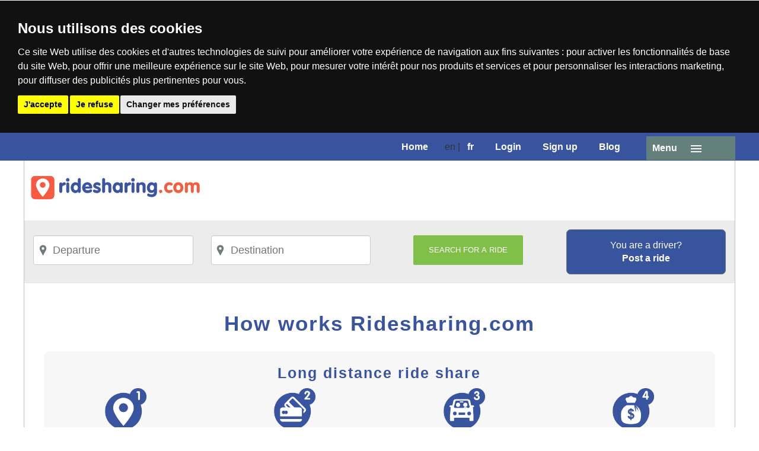

--- FILE ---
content_type: text/html; charset=utf-8
request_url: http://covoiture.ca/How_it_works.htm
body_size: 25788
content:
<!DOCTYPE HTML PUBLIC "-//W3C//DTD HTML 4.01 Transitional//EN" "http://www.w3.org/TR/html4/loose.dtd">
<html>
<head>



<title>How works Ridesharing.com</title>
<meta http-equiv="content-Type" content="text/html; charset=iso-8859-1" />
<meta name="Identifier-URL" content="http://covoiture.ca" />
<meta name="description" content="How the ridesharing and carpool service works |  Daily commute or long distance travels anywhere in Canada and the United states" />
<meta name="keywords" content="Covoiturage" />
<meta name="classification" content="Contact" />


<meta name="robots" content="follow" />
<meta name="revisit-after" content="7 days" />

<meta name="rev" content="" />
<meta name="reply-To" content="info@covoituragemontreal.com" />
<meta name="copyright" content="Covoiturage.ca / Ridesharing.com" />
<meta name="distribution" content="CA, US, FR, AU, AT, BR, IN, MX, GB" />
<meta name="coverage" content="CA, US, FR, AU, AT, BR, IN, MX, GB" />
<meta name="twitter:card" content="summary_large_image" />
<meta name="twitter:title" content="How works Ridesharing.com" />
<meta name="twitter:description" content="How the ridesharing and carpool service works |  Daily commute or long distance travels anywhere in Canada and the United states" />

<meta property="fb:app_id" content="1895330784026149">
<meta http-equiv="Content-Language" content="en-us"/>
<meta name="apple-mobile-web-app-title" content="Ridesharing.com">
<meta name="application-name" content="Ridesharing.com">
<link rel="manifest" href="manifest-en.json">
<!--Gestion URL pour indexation3-->


<link rel="canonical" href="https://www.ridesharing.com/How_it_works.htm" />
<link rel="alternate" href="https://www.ridesharing.com/How_it_works.htm" hreflang="en-us" />
<link rel="alternate" href="https://www.ridesharing.com/en-ca/How_it_works.htm" hreflang="en-ca" />
<link rel="alternate" href="https://www.ridesharing.com/en-gb/How_it_works.htm" hreflang="en-gb" />
<link rel="alternate" href="https://www.ridesharing.com/fr-fr/How_it_works.htm" hreflang="fr-fr" />
<link rel="alternate" href="https://www.covoiturage.ca/Fonctionnement.htm" hreflang="fr-ca" />
<meta property="og:title" content="How works Ridesharing.com" />
<meta property="og:type" content="website" />
<meta property="og:url" content="https://www.ridesharing.com/How_it_works.htm" />
<meta property="og:description" content="How the ridesharing and carpool service works |  Daily commute or long distance travels anywhere in Canada and the United states" />
<meta property="og:image" content="https://www.Ridesharing.com/images/FacebookOG_EN.jpg" />
<meta name="twitter:image" content="https://www.covoiturage.ca/images/FacebookOG_EN.jpg" />

<!-- Fin Gestion URL pour indexation3-->

<script type="application/ld+json">
{
  "@context" : "http://schema.org",
  "@type" : "Organization",
  "url" : "https://www.ridesharing.com/",
  "sameAs" : ["http://www.facebook.com/Covoiturage.Ridesharing",
 			  "https://plus.google.com/104418850897062219832",	 			
              "http://www.twitter.com/Ridesharing_com"],  
  "name" : "Ridesharing.com",
  "description" : "Ridesharing.com is a Web App that connects drivers and passengers to share a ride for their commute or long distance rideshare to travel all over Canada and in the US.",
  "logo": "https://www.covoiturage.ca/images/Icone/Icone_Logo.png",
  "areaServed" : ["US", "CA", "FR", "AU", "AT", "BR", "IN", "MX", "GB"],
  "contactPoint": [
  { "@type": "ContactPoint",
    "telephone": "+1-877-774-8607",
    "contactType": "customer service",
 	"contactOption" : "TollFree",
    "availableLanguage" : ["English","French"]}
	]  
}
</script>
<script type="application/ld+json">
{
  "@context" : "http://schema.org",  
  "@type" : "WebSite",
  "name" : "Ridesharing.com",
  "url" : "https://www.ridesharing.com/",
  "description" :"How works Ridesharing.com"  
}
</script>




<!-- Google Analytics -->

<script>
  (function(i,s,o,g,r,a,m){i['GoogleAnalyticsObject']=r;i[r]=i[r]||function(){
  (i[r].q=i[r].q||[]).push(arguments)},i[r].l=1*new Date();a=s.createElement(o),
  m=s.getElementsByTagName(o)[0];a.async=1;a.src=g;m.parentNode.insertBefore(a,m)
  })(window,document,'script','https://www.google-analytics.com/analytics.js','ga');

  ga('create', 'UA-79910649-1', 'auto');
  ga('send', 'pageview');

</script>

<!-- Fin Google Analytics -->


<meta name="google-site-verification" content="YvJS6obzpdPbKxsiR7WT6ZfoLbH85ilUE5iNFTb1pSE" />
<meta name="msvalidate.01" content="612C803140A004E268D12F5901773BCA" />
<!--Debut Favicon-->
<link rel="apple-touch-icon" sizes="57x57" href="/icon/apple-touch-icon-57x57.png">
<link rel="apple-touch-icon" sizes="60x60" href="/icon/apple-touch-icon-60x60.png">
<link rel="apple-touch-icon" sizes="72x72" href="/Icon/apple-touch-icon-72x72.png">
<link rel="apple-touch-icon" sizes="76x76" href="/Icon/apple-touch-icon-76x76.png">
<link rel="apple-touch-icon" sizes="114x114" href="/Icon/apple-touch-icon-114x114.png">
<link rel="apple-touch-icon" sizes="120x120" href="/Icon/apple-touch-icon-120x120.png">
<link rel="apple-touch-icon" sizes="144x144" href="/Icon/apple-touch-icon-144x144.png">
<link rel="apple-touch-icon" sizes="152x152" href="/Icon/apple-touch-icon-152x152.png">
<link rel="apple-touch-icon" sizes="180x180" href="/Icon/apple-touch-icon-180x180.png">
<link rel="icon" type="image/png" href="/Icon/favicon-32x32.png" sizes="32x32">
<link rel="icon" type="image/png" href="/Icon/android-chrome-192x192.png" sizes="192x192">
<link rel="icon" type="image/png" href="/Icon/favicon-96x96.png" sizes="96x96">
<link rel="icon" type="image/png" href="/Icon/favicon-16x16.png" sizes="16x16">
<!--Fin Favicons-->
<meta name="msapplication-TileColor" content="#FFFFFF">
<meta name="msapplication-TileImage" content="/images/Favicon/mstile-144x144.png">
<meta name="theme-color" content="#39549f">

<meta name="mobile-web-app-capable" content="yes"/>
<meta name="apple-mobile-web-app-capable" content="yes"/>


<!-- Bootstrap -->
<link href="css/bootstrap.min.css" rel='stylesheet' type='text/css' />
<link href="css/bootstrap.css" rel='stylesheet' type='text/css' />

<script type="application/x-javascript"> addEventListener("load", function() { setTimeout(hideURLbar, 0); }, false); function hideURLbar(){ window.scrollTo(0,1); } </script>

<script type="text/javascript" src="js/jquery.min.js"></script>
<script type="text/javascript" src="js/modernizr.js"></script> <!-- Modernizr -->
<script type="text/javascript" src="js/main.js"></script> <!-- Resource jQuery -->
<script type="text/javascript" src="js/jquery-1.11.min.js"></script> <!-- Resource jQuery -->
<script type="text/javascript" src="js/jquery-2.1.1.js"></script>
<script type="text/javascript" src="js/dw_paus_scroller.js"></script>
<script type="text/javascript" src="js/bootstrap.js"></script>
<script type="text/javascript" src="js/bootstrap.min.js"></script>

 <!--[if lt IE 9]>
     <script src="https://oss.maxcdn.com/libs/html5shiv/3.7.0/html5shiv.js"></script>
     <script src="https://oss.maxcdn.com/libs/respond.js/1.4.2/respond.min.js"></script>

<![endif]-->
<!--  webfonts  -->
<link href='https://fonts.googleapis.com/css?family=Open+Sans:400,300,700' rel='stylesheet' type='text/css'>
<!-- // webfonts  -->


<link href="css/style.css" rel="stylesheet" type="text/css"/>
<link rel='stylesheet' media='screen and (max-width: 1024px) and (min-width: 767px)' href='css/medium.css' />
<link rel='stylesheet' media='screen and (max-width: 767px) ' href='css/narrow.css' />


<!-- start plugins -->
<script type="text/javascript"></script>
<script src="https://maps.googleapis.com/maps/api/js?key=AIzaSyBs9_4T7cF0giGRDGF_xvOqg82XgnIE03A&libraries=places"></script>
<meta charset="utf-8">
<!--<meta name="apple-mobile-web-app-capable" content="yes">-->

<!-- Global site tag (gtag.js) - Google AdWords: 1064585998 -->
<script async src="https://www.googletagmanager.com/gtag/js?id=AW-1064585998"></script>
<script>
  window.dataLayer = window.dataLayer || [];
  function gtag(){dataLayer.push(arguments);}
  gtag('js', new Date());

  gtag('config', 'AW-1064585998');
</script>



</head>
<body>
<!-- Cookie Consent by TermsFeed https://www.TermsFeed.com -->
<script type="text/javascript" src="//www.termsfeed.com/public/cookie-consent/4.2.0/cookie-consent.js" charset="UTF-8"></script>
<script type="text/javascript" charset="UTF-8">
document.addEventListener('DOMContentLoaded', function () {
cookieconsent.run({"notice_banner_type":"headline","consent_type":"express","palette":"dark","language":"fr","page_load_consent_levels":["strictly-necessary"],"notice_banner_reject_button_hide":false,"preferences_center_close_button_hide":false,"page_refresh_confirmation_buttons":false});
});
</script>

<noscript>Free cookie consent management tool by <a href="https://www.termsfeed.com/">TermsFeed</a></noscript>
<!-- End Cookie Consent by TermsFeed https://www.TermsFeed.com -->





<!-- Below is the link that users can use to open Preferences Center to change their preferences. Do not modify the ID parameter. Place it where appropriate, style it as needed. -->

<a href="#" id="open_preferences_center">Update cookies preferences</a>
    


<div class="Main_Menu">
	  <header>
      		<a href="index.aspx"><div id="logo_en"></div></a> 
			<nav id="cd-logo"></nav>       
            <nav id="cd-top-nav">
			<ul>
				<li><a href="index.aspx">Home</a></li>
                <li>en | <a href="Change_Preference.aspx?Lang=FR">fr</a></li>
				<li><a href="Login.htm">Login</a></li>
				<li><a href="Signup.htm">Sign up</a></li> 
				<li><a href="Blog.htm">Blog</a></li>                              

                <!--<li><a href="Referral_Program.htm">Give $8, win $8</a></li> -->

		  </ul>
		</nav>
		<a id="cd-menu-trigger" href="#0"><span class="cd-menu-text">Menu</span><span class="cd-menu-icon"></span></a>
	  </header>
</div>



    <div class="colonne_Full_Pas_Padding">
        <nav id="cd-lateral-nav">
            <ul class="cd-navigation cd-single-item-wrapper">
                <li><a href="index.aspx">Home</a></li>
                <li><a href="Signup.htm" alt="Sign up for free">Sign up</a></li>
                <li><a href="Login.htm" alt="Login">Login</a></li>
				<li><a href="Find_Carpool.htm" alt="Search for a ride">Find a rideshare</a></li>
				<li><a href="Post_Ride.htm" alt="Post a ride">Post a ride</a></li>
                <!--<li><a href="Cart.htm">Cart</a></li>-->
            </ul> <!-- cd-single-item-wrapper -->
            <ul class="cd-navigation cd-single-item-wrapper">              
                <li><a href="Change_Preference.aspx?Lang=FR">Francais</a></li>
            </ul> <!-- cd-single-item-wrapper -->
            <ul class="cd-navigation">
                <li class="item-has-children">
                    <a href="#0">Devise ($ USD)</a>
                    <ul class="sub-menu">
                        <li><a href="Change_Preference.aspx?UM=CAD">$ CAD</a></li>
                    </ul>
                </li> <!-- item-has-children -->
             </ul> <!-- cd-navigation -->                       
            <div class="cd-navigation socials">
                <a href="https://twitter.com/Ridesharing_com" target="_blank" class="cd-twitter cd-img-replace">Twitter</a>
                <a href="https://www.facebook.com/Covoiturage.Ridesharing" target="_blank" class="cd-facebook cd-img-replace">Facebook</a>
            </div> 
      		<ul class="cd-navigation">
            	<li><a href="Blog.htm" style="font-weight:600;">Blog</a></li>
            	<!--<li><a href="Referral_Program.htm" style="font-weight:600;">Give $8, win $8</a></li>-->
        	</ul> <!-- cd-navigation -->
            <!-- socials -->
        </nav>
    </div>


    <div style="display:none;">
        <iframe name="iframe_test" id="iframe_test" src="" width="0" height="0"></iframe>
    </div>
	<div class="Main">
    	



<span class="hidden-sm hidden-xs hidden-md visible-lg-block">
        <div class="Entete_Commun">
            <div class="colonne_1_Tier">
                <a href="index.aspx"><img src="images/Logo_CV_EN.png" alt="Logo ridesharing.com" border="0"/></a>
            </div>
            <div class="colonne_2_Tier Droite">

                    <div class="Entete_Navigation">

                    </div>

             </div>
        </div></span>

<span class="hidden-sm hidden-xs visible-md-block visible-lg-block">
        <script type="text/javascript" src="js/bsn.AutoSuggest_2.1.3.js"></script>
        <link rel="stylesheet" href="css/autosuggest_inquisitor.css" type="text/css" media="screen" charset="utf-8" />
        <form method="post" name="Form_Recherche_Entete" action="index.aspx?Action=Itineraire_Resultat">

<div class="container-fluid" style="background-color:#ECECEC; margin:auto; margin-bottom:10px;">
<div class="row">
	<div class="col-md-3" style="max-width:350px; margin:15px auto;">
  	<input type="text" class="Formulaire_Champ Textbox_Image_Depart" style="height:50px; font-size:18px;" placeholder="Departure" name="TXT_Recherche_Depart" id="TXT_Recherche_Depart" value="">
    </div>
    
    <div class="col-md-3" style="max-width:350px; margin:15px auto;">
    <input type="text" class="Formulaire_Champ Textbox_Image_Destination" style="height:50px; font-size:18px;" placeholder="Destination" name="TXT_Recherche_Destination" id="TXT_Recherche_Destination" value="">
    </div>
                    
    <div class="col-md-3" style="max-width:350px; margin:15px auto;" align="center">
                        <input type="hidden" name="TXT_Valeur_Depart" id="TXT_Valeur_Depart" value="" />
                        <input type="hidden" name="TXT_Valeur_Destination" id="TXT_Valeur_Destination" value="" />
                        <input type="hidden" name="Formulaire_Lieu" id="Formulaire_Lieu" value="1" />
                        <input type="button" onclick="javascript: Form_Recherche_Entete.submit();" ID="cmdRecherche_Entete" value="Search for a ride" style="height:50px;" class="Formulaire_Bouton_Recherche_Entete">
   </div>
   <div class="col-md-3" style="max-width:350px; margin:auto; margin-top:15px;">
   		<div class="Boite_Conteneur_Recherche_Conducteur" onclick="javascript:document.location='index.aspx?Action=Itineraire_Ajout';">
         	<p class="Texte_Boite_Conteneur_Recherche_Conducteur_1">You are a driver?
            <br />
            <strong>Post a ride</strong></p>
		</div>
   </div>                             
</div>
</div>                                            
        </form>
<script language="javascript">

	var options = {
		script:"test_google_like_panel.aspx?json=true&limit=12&",
		varname:"input",
		json:true,
		shownoresults:true,
        maxresults: 6,
        callback: function (obj) { document.getElementById('TXT_Recherche_Depart').value = obj.value + ', ' + obj.info; document.getElementById('TXT_Valeur_Depart').value = obj.full; }
	};

    var as_json = new bsn.AutoSuggest('TXT_Recherche_Depart', options);

	var options2 = {
		script:"test_google_like_panel.aspx?json=true&limit=12&",
		varname:"input",
		json:true,
		shownoresults:true,
        maxresults: 6,
        callback: function (obj) { document.getElementById('TXT_Recherche_Destination').value = obj.value + ', ' + obj.info; document.getElementById('TXT_Valeur_Destination').value = obj.full; }
	};

    var as_json = new bsn.AutoSuggest('TXT_Recherche_Destination', options2);

</script> </span>


<div class="col-xs-12 Pad_10 Pad_10" itemscope itemtype="http://schema.org/WebPage">
	<div itemprop="specialty" content="Fonctionnement du service en ligne de covoiturage pour les conducteurs"></div>
	<div class="Section_Head_Membre"><h1>How works Ridesharing.com</h1></div>
            
    <div class="Boite_Comment container-fluid Pad_10" style="background-color: rgba(248, 247, 247, 1);">
		<div class="Section_Head_Membre"><h2>Long distance ride share</h2></div>
    	<div class="row">
        	<div class="col-xs-12 col-sm-3">
            	<p class="Centre"><img src="/images/Icone/Longue_Publication.png" width="70px" /></p>
                <h2 class="Centre Gras Pad_10">Posted ride offers</h2>
                <p class="Texte_Grand Centre">Driver posts a ride offer for a trip anywhere in US or in Canada.</p>
            </div>
        	<div class="col-xs-12 col-sm-3">
            	<p class="Centre"><img src="/images/Icone/Longue_Paiement.png" width="70px" /></p>
                <h2 class="Centre Gras Pad_10">Seat booking & payment</h2>
                <p class="Texte_Grand Centre">Passenger books and pays its seat online. Driver & passenger then communicate by phone or email.</p>
            </div>
        	<div class="col-xs-12 col-sm-3">
            	<p class="Centre"><img src="/images/Icone/Longue_Covoiturage.png" width="70px" /></p>
                <h2 class="Centre Gras Pad_10">Rideshare</h2>
                <p class="Texte_Grand Centre">Driver & passenger meet for the rideshare. During the ride, the passenger gives the confirmation code.</p>
            </div>
        	<div class="col-xs-12 col-sm-3">
            	<p class="Centre"><img src="/images/Icone/Longue_Transfert.png" width="70px" /></p>
                <h2 class="Centre Gras Pad_10">Money transfer</h2>
                <p class="Texte_Grand Centre">Driver confirms the ride with the code and cashes the money via <a href="Help_Driver.htm#paragraphe4">direct deposit in its bank account</a> or by Paypal.</p>
            </div>
        </div>
	</div>
    
        <div class="Boite_Comment container-fluid Pad_10" style="background-color: rgba(248, 247, 247, 1);">
		<div class="Section_Head_Membre"><h2>Local carpool</h2></div>
    	<div class="row">
        	<div class="col-xs-12 col-sm-4">
            	<p class="Centre"><img src="/images/Icone/Longue_Publication.png" width="70px" /></p>
                <h2 class="Centre Gras Pad_10">Posted ride offers</h2>
                <p class="Texte_Grand Centre">Driver posts its offer for a local ride anywhere in US or in Canada.</p>
            </div>
        	<div class="col-xs-12 col-sm-4">
            	<p class="Centre"><img src="/images/Icone/Local_Reservation.png" width="70px" /></p>
                <h2 class="Centre Gras Pad_10">Communication</h2>
                <p class="Texte_Grand Centre">Passenger contacts the driver to request a seat for a ride and to reach an agreement (money or alternating driving).</p>
            </div>
        	<div class="col-xs-12 col-sm-4">
            	<p class="Centre"><img src="/images/Icone/Longue_Covoiturage.png" width="70px" /></p>
                <h2 class="Centre Gras Pad_10">Local carpool & daily commute</h2>
                <p class="Texte_Grand Centre">Driver and passenger meet at the meeting place to carpool together!</p>
            </div>
        </div>
	</div>

        
</div>
<div class="clearfix"></div>
<a name="Bas_Page"></a>

<div class="Bas_Page_Commun" style="height:auto;" itemscope itemtype="http://schema.org/WebPage">
	<div class="container-fluid">
		<div class="row">
        	<div class="col-sm-12 col-md-2 Bas_Page_Bloc_Responsive">
                        <ul>
                            <li class="Bas_Page_Titre">PASSENGERS</li>
                            <li class="Bas_Page_Lien"><a itemprop="significantLink" href="Find_Carpool.htm" alt="Search for a ride" class="Bas_Page_Lien">Search for a ride</a></li>
                            <li class="Bas_Page_Lien"><a itemprop="significantLink" href="How_it_works.htm" alt="How does it work" class="Bas_Page_Lien">How does it work?</a></li>
                            <li class="Bas_Page_Lien"><a href="Help_Passenger.htm" alt="Help / FAQ Passengers" class="Bas_Page_Lien">Help / FAQ</a></li>
                            <li class="Bas_Page_Lien"><a href="My_Seat_Booking.htm" class="Bas_Page_Lien">My seat bookings</a></li>
                            <li class="Bas_Page_Lien"><a href="Cancel_Policy.htm" class="Bas_Page_Lien">Cancellation policy</a></li>
                        </ul>
            </div>
        	<div class="col-sm-12 col-md-2 Bas_Page_Bloc_Responsive">
                        <ul>
                            <li class="Bas_Page_Titre">DRIVERS</li>
                            <li class="Bas_Page_Lien"><a href="Post_ride.htm" alt="Post a ride" class="Bas_Page_Lien">Post a ride</a></li>
                            <li class="Bas_Page_Lien"><a itemprop="significantLink" href="How_it_works.htm" alt="How does it work" class="Bas_Page_Lien">How does it work?</a></li>
                            <li class="Bas_Page_Lien"><a href="Help_Driver.htm" alt="Help / FAQ Drivers" class="Bas_Page_Lien">Help / FAQ</a></li>
                            <li class="Bas_Page_Lien"><a href="User_My_RideOffer.htm" class="Bas_Page_Lien">My passengers' list</a></li>
                            <li class="Bas_Page_Lien"><a href="Cancel_Policy.htm" class="Bas_Page_Lien">Cancellation policy</a></li>
                        </ul>
            </div>
        	<div class="col-sm-12 col-md-3 Bas_Page_Bloc_Responsive">
                        <ul>
                            <li class="Bas_Page_Titre">Ridesharing.com</li>
                            <li class="Bas_Page_Lien"><a href="About_Us.htm" alt="About Ridesharing.com" class="Bas_Page_Lien">About us</a></li>
                            <li class="Bas_Page_Lien"><a href="Software.htm" alt="Corporate solutions" class="Bas_Page_Lien">Corporate solutions</a></li>
                            <li class="Bas_Page_Lien"><a href="Event.htm" alt="Rideshare for events" class="Bas_Page_Lien">Events solutions</a></li>
                            <li class="Bas_Page_Lien"><a href="Media.htm" alt="Media" class="Bas_Page_Lien">News</a></li>
                            <li class="Bas_Page_Lien"><a href="Customer.htm" alt="Our corporate clients" class="Bas_Page_Lien">Our corporate clients</a></li>
                            <li class="Bas_Page_Lien"><a href="Terms_Use.htm" class="Bas_Page_Lien">Terms of use & privacy policy</a></li>
                            <li class="Bas_Page_Lien"><a href="Legality.htm" class="Bas_Page_Lien">Legality</a> & <a href="Insurance.htm" class="Bas_Page_Lien">insurance</a></li>                           
                            <li class="Bas_Page_Lien"><a itemprop="significantLink" href="Contact_Customer.htm" alt="Contact us" class="Bas_Page_Lien">Contact us</a></li>
                        </ul>
             </div>

        	<div class="col-sm-12 col-md-3 Bas_Page_Bloc_Responsive">
                <ul>
                	<li class="Bas_Page_Titre">QUESTIONS?</li>
                    <span class="visible-sm-block visible-xs-block visible-md-block hidden-lg"><div class="Pad_10"></div></span>
                    <li class="Gauche Bas_Page_Contact">
                    	<a href="Contact_Client.htm" class="Bas_Page_Contact"><img alt="Contact us" src="/images/Icone/Lettre.png" width="25" style="vertical-align:middle;" /></a> <a href="Contact_Client.htm" class="Bas_Page_Contact">Email</a>
					</li>
                </ul>
                <div class="Pad_10"></div>
                <div class="row">&nbsp;
                <form method="post" action="Change_Preference.aspx?BP=1" name="Form_Preference">
	                      <ul>
                            <div class="col-xs-12 col-md-6">
                            <li>Language:</li>
                            <li>
                                <Select name="Lang" id="Lang" class="Formulaire_Combo_Bas_Page" onchange="javascript:Form_Preference.submit();">
                                    <option value="FR">Français</option>
                                    <option SELECTED value="EN">English</option>
                                </Select>
                            </li>
                            </div>
                            <div class="col-xs-12 col-md-6">
                            <li>Country / Currency:</li>
                            <li>
                                <Select name="UM" id="UM" class="Formulaire_Combo_Bas_Page" onchange="javascript:Form_Preference.submit();">
                                    <option value="CAD">Canada / $CAD</option>
                                    <option SELECTED value="USD">USA / $USD</option>
                                </Select>
                            </li>
                            </div>
                        </ul>
                </form>
                </div>
                <div class="row">
                	<div class=" col-xs-3 Centre Pad_10">
                    	<a href="https://twitter.com/ridesharing_com" target="_blank"><img src="..\images\Menu\twitter.png" class="Pad_10_Gauche"/></a>
					</div>
                   	<div class=" col-xs-3 Centre Pad_10">
	  	                <a href="https://www.facebook.com/Covoiturage.Ridesharing" target="_blank"><img src="..\images\Menu\facebook.png" /></a>
                    </div>
                </div>   
                
           </div>
	</div><!--Row-->
    	<div class="col-md-12 Texte_Petit Centre">
			<p class="Centre Pad_10"><nobr> © 2005-2026 Ridesharing.com | All rights reserved </nobr></p>
        </div>
    
	<div class="clearfix"></div>

	</div><!--Container-->
	
</div><!--Bas Page-->




</body>
    
</html>


--- FILE ---
content_type: text/css
request_url: http://covoiture.ca/css/style.css
body_size: 107401
content:
@import url("style_m_top.css");
@import url("panel.css");
@import url("panel-searchbar.css");

body {
	font-family: 'Arial','Open Sans', 'sans-serif';
	background:#FFFFFF;
	font-size: 100%;
    /*background-image:url('../images/Background_CV.jpg');*/
    background-repeat:repeat-x;
}


.navbar-toggle {
	margin-top: 12px;
	margin-bottom: 0px;
}
.h_right{
	float: right;
	width: 72%;
}
.navbar-nav {
	margin-top:10px;
	margin-left: 0;
}
.navbar-brand {
	line-height: 25px;
	margin-top: -10px;
	margin-bottom: 0px;	
}
.menu li.active a{
	background: none;
	color:#F15F43;
}
.menu li a{
	font-size: 14px;
	text-transform: uppercase;
	color: #354B77;
	border-radius: 0px;
	font-weight: 700;
	padding-top: 5px;
	padding-bottom: 5px;
	-webkit-transition: all 0.3s ease-in-out;
	-moz-transition: all 0.3s ease-in-out;
	-o-transition: all 0.3s ease-in-out;
	transition: all 0.3s ease-in-out;
}
.menu li a:hover,.menu li.active a:hover{
	background: none;
	color: #F15F43;
}
.navbar-form {
	padding: 0px 15px;
	margin-top: 0px;
}
.navbar-toggle {
  background-color: #354B77;
  border: 1px solid transparent;
}
.navbar-toggle .icon-bar {
	background-color: #ffffff;
}

.Formulaire_Bouton_Location_Stationnement_Accepte {
    font-size: 8px;
    height: 20px;
    color: #ffffff;
    background: #80c048;
    padding: 2px 26px;
    line-height: 18px;
    text-transform: uppercase;
    border: none;
    outline: none;
    -webkit-transition: all 0.3s ease-in-out;
    -moz-transition: all 0.3s ease-in-out;
    -o-transition: all 0.3s ease-in-out;
    transition: all 0.3s ease-in-out;
    border-radius: 2px;
    -webkit-border-radius: 2px;
    -moz-border-radius: 2px;
    -o-border-radius: 2px;
}

    .Formulaire_Bouton_Location_Stationnement_Accepte:hover {
        background: #06af22;
    }

.Formulaire_Bouton_Location_Stationnement_Refuse {
    font-size: 8px;
    height: 20px;
    color: #ffffff;
    background: #e61111;
    padding: 2px 26px;
    line-height: 18px;
    text-transform: uppercase;
    border: none;
    outline: none;
    -webkit-transition: all 0.3s ease-in-out;
    -moz-transition: all 0.3s ease-in-out;
    -o-transition: all 0.3s ease-in-out;
    transition: all 0.3s ease-in-out;
    border-radius: 2px;
    -webkit-border-radius: 2px;
    -moz-border-radius: 2px;
    -o-border-radius: 2px;
}

    .Formulaire_Bouton_Location_Stationnement_Refuse:hover {
        background: #ec4949;
    }

.Formulaire_Bouton {
	font-size: 13px;
	color: #ffffff;
	background: #F15F43;
	padding: 10px 26px;
	line-height: 18px;
	text-transform: uppercase;
	border: none;
	outline: none;
	-webkit-transition: all 0.3s ease-in-out;
	-moz-transition: all 0.3s ease-in-out;
	-o-transition: all 0.3s ease-in-out;
	transition: all 0.3s ease-in-out;
	border-radius: 2px;
	-webkit-border-radius: 2px;
	-moz-border-radius: 2px;
	-o-border-radius: 2px;
    margin-top: 10px;
}

.Bouton_Lien_Out {
	font-size: 13px;
	color: #ffffff;
	background: #333;
	padding: 10px 26px;
	line-height: 18px;
	text-transform: uppercase;
	border: none;
	outline: none;
	-webkit-transition: all 0.3s ease-in-out;
	-moz-transition: all 0.3s ease-in-out;
	-o-transition: all 0.3s ease-in-out;
	transition: all 0.3s ease-in-out;
	border-radius: 2px;
	-webkit-border-radius: 2px;
	-moz-border-radius: 2px;
	-o-border-radius: 2px;
    margin-top: 25%;
	vertical-align:middle;
}

    .Bouton_Lien_Out:hover {
        background: #CCC;
    }


.Formulaire_Bouton_Vert {
	font-size: 13px;
	color: #ffffff;
	background: #80c048;
	padding: 10px 26px;
	line-height: 20px;
	text-transform: uppercase;
	border: none;
	outline: none;
	-webkit-transition: all 0.3s ease-in-out;
	-moz-transition: all 0.3s ease-in-out;
	-o-transition: all 0.3s ease-in-out;
	transition: all 0.3s ease-in-out;
	border-radius: 2px;
	-webkit-border-radius: 2px;
	-moz-border-radius: 2px;
	-o-border-radius: 2px;
    margin-top: 10px;
}

.Formulaire_Bouton_Vert_Flottant {
	font-size: 13px;
	color: #ffffff;
	background: #80c048;
	padding: 10px 26px;
	line-height: 20px;
	text-transform: uppercase;
	border: none;
	outline: none;
	-webkit-transition: all 0.3s ease-in-out;
	-moz-transition: all 0.3s ease-in-out;
	-o-transition: all 0.3s ease-in-out;
	transition: all 0.3s ease-in-out;
	border-radius: 2px;
	-webkit-border-radius: 2px;
	-moz-border-radius: 2px;
	-o-border-radius: 2px;
    margin-top: 10px;
}

    .Formulaire_Bouton_Vert_Flottant:onclick {
		display:none;
	    }


    .Formulaire_Bouton:hover {
        background: #354B77;
    }


.Bouton_Blue {
	font-size: 13px;
	color: #ffffff;
	background: #39549f;
	padding: 10px 26px;
	line-height: 20px;
	text-transform: uppercase;
	border: none;
	outline: none;
	-webkit-transition: all 0.3s ease-in-out;
	-moz-transition: all 0.3s ease-in-out;
	-o-transition: all 0.3s ease-in-out;
	transition: all 0.3s ease-in-out;
	border-radius: 2px;
	-webkit-border-radius: 2px;
	-moz-border-radius: 2px;
	-o-border-radius: 2px;
    margin-top: 10px;
}


.Formulaire_Bouton_Menu_Gauche_Membre {
	font-size: 13px;
	color: #ffffff;
	background: #F15F43;
	padding: 10px;
	line-height: 5px;
	text-transform: uppercase;
	border: none;
	outline: none;
	-webkit-transition: all 0.3s ease-in-out;
	-moz-transition: all 0.3s ease-in-out;
	-o-transition: all 0.3s ease-in-out;
	transition: all 0.3s ease-in-out;
	border-radius: 2px;
	-webkit-border-radius: 2px;
	-moz-border-radius: 2px;
	-o-border-radius: 2px;
    margin-top: 10px;
    width: 100%;
}

    .Formulaire_Bouton_Menu_Gauche_Membre:hover {
        background: #354B77;
    }

.Formulaire_Bouton_Gestion_Telephone{
	font-size: 13px;
	color: #ffffff;
	background: #F15F43;
	padding: 10px;
	text-align: center;
	line-height: 5px;
	border: none;
	outline: none;
	-webkit-transition: all 0.3s ease-in-out;
	-moz-transition: all 0.3s ease-in-out;
	-o-transition: all 0.3s ease-in-out;
	transition: all 0.3s ease-in-out;
	border-radius: 2px;
	-webkit-border-radius: 2px;
	-moz-border-radius: 2px;
	-o-border-radius: 2px;
    width: 100%;
}

    .Formulaire_Bouton_Gestion_Telephone:hover {
        background: #354B77;
    }

.Formulaire_Bouton_Menu_Gauche_Membre_Vert {
    background-color: #ffffff;	
    text-indent:25px;
	font-size: 14px;
	color: #85898b;
	font-weight: bold;
	/*background: #80c048;*/
	padding: 15px;
	line-height: 5px;
	/*text-transform: uppercase;*/
    text-align: left;
	border: none;
	outline: none;
	-webkit-transition: all 0.2s ease-in-out;
	-moz-transition: all 0.2s ease-in-out;
	-o-transition: all 0.2s ease-in-out;
	transition: all 0.2s ease-in-out;
	border-radius: 2px;
	-webkit-border-radius: 2px;
	-moz-border-radius: 2px;
	-o-border-radius: 2px;
    margin-top: 10px;
    width: 100%;
}

.Formulaire_Bouton_Menu_Gauche_Membre_Vert:hover {
	background-color: #eaeaea;
	color: #7f8c8c;
	/*background: #6da33d;*/
}

.Bouton_Icone_1 {
	background: url('../images/Menu/Telephone.png');
	background-position: left;
	background-repeat: no-repeat;
    background-position-x: 2px;
	background-size: 35px 35px;
}

.Bouton_Icone_2 {
	background: url('../images/Menu/Identite.png');
	background-position: left;
	background-repeat: no-repeat;
    background-position-x: 2px;
	background-size: 35px 35px;
}

.Bouton_Icone_3 {
	background: url('../images/Menu/Photo.png');
	background-position: left;
	background-repeat: no-repeat;
    background-position-x: 2px;
	background-size: 35px 35px;
}

.Bouton_Icone_4 {
	background: url('../images/Menu/Vehicule.png');
	background-position: left;
	background-repeat: no-repeat;
    background-position-x: 2px;
	background-size: 35px 35px;
}

.Bouton_Icone_5 {
	background: url('../images/Menu/Passager.png');
	background-position: left;
	background-repeat: no-repeat;
    background-position-x: 2px;
	background-size: 35px 35px;
}

.Bouton_Icone_6 {
	background: url('../images/Menu/Publier_Trajet.png');
	background-position: left;
	background-repeat: no-repeat;
    background-position-x: 2px;
	background-size: 35px 35px;
}

.Bouton_Icone_7 {
	background: url('../images/Menu/Reservation.png');
	background-position: left;
	background-repeat: no-repeat;
    background-position-x: 2px;
	background-size: 35px 35px;
}

.Bouton_Icone_8 {
	background: url('../images/Menu/Panier.png');
	background-position: left;
	background-repeat: no-repeat;
    background-position-x: 2px;
	background-size: 35px 35px;
}

.Bouton_Icone_9 {
	background: url('../images/Menu/Message.png');
	background-position: left;
	background-repeat: no-repeat;
    background-position-x: 2px;
	background-size: 35px 35px;
}

.Bouton_Icone_10 {
	background: url('../images/Menu/Solde.png');
	background-position: left;
	background-repeat: no-repeat;
    background-position-x: 2px;
	background-size: 35px 35px;
}

.Bouton_Icone_11 {
	background: url('../images/Menu/Recherche.png');
	background-position: left;
	background-repeat: no-repeat;
    background-position-x: 2px;
	background-size: 35px 35px;
	
}
.Formulaire_Bouton_Recherche_Entete {
	font-size: 13px;
	color: #ffffff;
	background: #80c048;
	padding: 10px 26px;
	line-height: 14px;
	text-transform: uppercase;
	border: none;
	outline: none;
	-webkit-transition: all 0.3s ease-in-out;
	-moz-transition: all 0.3s ease-in-out;
	-o-transition: all 0.3s ease-in-out;
	transition: all 0.3s ease-in-out;
	border-radius: 2px;
	-webkit-border-radius: 2px;
	-moz-border-radius: 2px;
	-o-border-radius: 2px;
    margin-top: 10px;
}
.Bouton_Barre_Recherche_Conducteur {
	font-size: 13px;
	color: #ffffff;
	background: #f15f43;
	padding: 10px 26px;
	line-height: 14px;
	text-transform: uppercase;
	border: none;
	outline: none;
	-webkit-transition: all 0.3s ease-in-out;
	-moz-transition: all 0.3s ease-in-out;
	-o-transition: all 0.3s ease-in-out;
	transition: all 0.3s ease-in-out;
	border-radius: 2px;
	-webkit-border-radius: 2px;
	-moz-border-radius: 2px;
	-o-border-radius: 2px;
    margin-top: 10px;
}
    .Formulaire_Bouton_Recherche_Entete:hover {
        background: #6da33d;
    }

.Formulaire_Bouton_Navigation {
	font-size: 13px;
	color: #ffffff;
	background: #F15F43;
	padding: 10px 26px;
	line-height: 20px;
	text-transform: uppercase;
	border: none;
	outline: none;
	-webkit-transition: all 0.3s ease-in-out;
	-moz-transition: all 0.3s ease-in-out;
	-o-transition: all 0.3s ease-in-out;
	transition: all 0.3s ease-in-out;
	border-radius: 2px;
	-webkit-border-radius: 2px;
	-moz-border-radius: 2px;
	-o-border-radius: 2px;
    margin-left: 5px;
}

    .Formulaire_Bouton_Navigation:hover {
        background: #354B77;
    }
    .Formulaire_Bouton_Navigation_Choisit {
        background: #354B77;
    }

.Formulaire_Champ {
  display: block;
  width: 100%;
  height: 34px;
  padding: 6px 12px;
  font-size: 14px;
  line-height: 1.42857143;
  color: #555;
  background-color: #fff;
  background-image: none;
  border: 1px solid #ccc;
  border-radius: 4px;
  -webkit-box-shadow: inset 0 1px 1px rgba(0, 0, 0, .075);
          box-shadow: inset 0 1px 1px rgba(0, 0, 0, .075);
  -webkit-transition: border-color ease-in-out .15s, box-shadow ease-in-out .15s;
          transition: border-color ease-in-out .15s, box-shadow ease-in-out .15s;

     margin-top: 10px;
     margin-bottom: 10px;
}

.Formulaire_Combo_Bas_Page {
  width: 100%;
  height: 30px;
  padding: 6px 12px;
  font-size: 10px;
  line-height: 1.42857143;
  color: #555;
  background-color: #fff;
  background-image: none;
  border: 1px solid #ccc;
  border-radius: 4px;
  -webkit-box-shadow: inset 0 1px 1px rgba(0, 0, 0, .075);
          box-shadow: inset 0 1px 1px rgba(0, 0, 0, .075);
  -webkit-transition: border-color ease-in-out .15s, box-shadow ease-in-out .15s;
          transition: border-color ease-in-out .15s, box-shadow ease-in-out .15s;

     margin-bottom: 10px;
}

.Formulaire_Champ:focus {
  border-color: #66afe9;
  outline: 0;
  -webkit-box-shadow: inset 0 1px 1px rgba(0,0,0,.075), 0 0 8px rgba(102, 175, 233, .6);
          box-shadow: inset 0 1px 1px rgba(0,0,0,.075), 0 0 8px rgba(102, 175, 233, .6);
}


.Formulaire_Champ_Textarea {
  display: block;
  width: 100%;
  padding: 6px 12px;
  font-size: 14px;
  line-height: 1.42857143;
  color: #555;
  background-color: #fff;
  background-image: none;
  border: 1px solid #ccc;
  border-radius: 4px;
  -webkit-box-shadow: inset 0 1px 1px rgba(0, 0, 0, .075);
          box-shadow: inset 0 1px 1px rgba(0, 0, 0, .075);
  -webkit-transition: border-color ease-in-out .15s, box-shadow ease-in-out .15s;
          transition: border-color ease-in-out .15s, box-shadow ease-in-out .15s;

     margin-top: 10px;
     margin-bottom: 10px;
     height:50px;
}

.Formulaire_Champ_Textarea:focus {
  border-color: #66afe9;
  outline: 0;
  -webkit-box-shadow: inset 0 1px 1px rgba(0,0,0,.075), 0 0 8px rgba(102, 175, 233, .6);
          box-shadow: inset 0 1px 1px rgba(0,0,0,.075), 0 0 8px rgba(102, 175, 233, .6);
}

.Formulaire_Champ_Textarea_Bio {
  display: block;
  width: 100%;
  padding: 6px 12px;
  font-size: 14px;
  line-height: 1.42857143;
  color: #555;
  background-color: #fff;
  background-image: none;
  border: 1px solid #ccc;
  border-radius: 4px;
  -webkit-box-shadow: inset 0 1px 1px rgba(0, 0, 0, .075);
          box-shadow: inset 0 1px 1px rgba(0, 0, 0, .075);
  -webkit-transition: border-color ease-in-out .15s, box-shadow ease-in-out .15s;
          transition: border-color ease-in-out .15s, box-shadow ease-in-out .15s;
     margin-top: 10px;
     margin-bottom: 10px;
     height:285px;
}

.Formulaire_Champ_Textarea_Bio:focus {
  border-color: #66afe9;
  outline: 0;
  -webkit-box-shadow: inset 0 1px 1px rgba(0,0,0,.075), 0 0 8px rgba(102, 175, 233, .6);
          box-shadow: inset 0 1px 1px rgba(0,0,0,.075), 0 0 8px rgba(102, 175, 233, .6);
}

.Main {
    margin: auto;
    width: 1200px;
    border:1px solid #C0C0C0;
    background:#FFFFFF;
    min-width: 1200px;
	margin-top:8px;
}

.Main_Menu {
    margin: auto;
    width: 100%;
    background-color:#39549f;
	position: fixed;
	z-index:1;
	margin-top:-15px;
}

.Entete_Accueil {
    margin: auto;
    width: 100%;
    height: 270px;
    padding: 10px;
    margin-bottom: 15px;
}

.Entete_Message_Conteneur {
    margin-top: px;
    background-color: rgba(57, 84, 159, 0.8);
    height: 90px;
    text-align: center;
}

.Entete_Message_Conteneur_Texte {
    line-height: 90px;
    vertical-align: middle;
    color: #FFFFFF;
    font-size: 50px;
    position:relative;
}

.Entete_Page_Recherche {
    margin: auto;
    width: 100%;
    height: 270px;
    padding: 10px;
    margin-bottom: 15px;
}

.Entete_Message_Conteneur_Page_Recherche {
    margin-top: px;
    background-color: rgba(57, 84, 159, 0.8);
    height: 90px;
    text-align: center;
}

.Entete_Message_Conteneur_Texte_Page_Recherche {
    line-height: 90px;
    vertical-align: middle;
    color: #FFFFFF;
    font-size: 50px;
    position:relative;	
	
}

.Entete_Commun_Logo {
    background: url("../images/Logo_CV_FR.png");
    margin-left: 10px;
    height: 85px;
    background-repeat: no-repeat;
}

.Entete_Commun {
    margin: auto;
    width: 100%;
    height: 75px;
    padding: 10px;
    margin-bottom: 35px;
	margin-top: 15px;
}

.Entete_Menu {
    width: 100%;
    height: auto;
	background-color: #F00;

}

.Entete_Commun div {

}

.Entete_Navigation {
    margin-top: -70px;
    font-size: 16px;
}

.Entete_Navigation_Item {
    float: Right;
    margin-right: 30px;
	display: inline-block;
	white-space:nowrap;
}

.Entete_Navigation_Tag_Inscription {
    float: Right;
    margin-right: 15px;
    margin-top:-35px;
}


.Bas_Page_Commun {
    margin: auto;
    width: 100%;
    height:265px;
    padding: 10px;
    margin-top: 15px;
    background-color: #39549f;
    color: #FFFFFF;
    font-size: 12px;
}

  .colonne_1_tier {
  width: 33.33333333%;
  position: relative;
  min-height: 1px;
  padding-right: 8px;
  padding-left: 8px;
  float: left;
  }

  .colonne_2_tier {
  width: 66.666666%;
  position: relative;
  min-height: 1px;
  padding-right: 8px;
  padding-left: 8px;
  float: left;
  }

  .colonne_3_tier {
  width: 100%;
  position: relative;
  min-height: 1px;
  padding-right: 8px;
  padding-left: 8px;
  float: left;
  }

  .colonne_1_quart {
  width: 25%;
  position: relative;
  min-height: 1px;
  float: left;
  padding-right: 8px;
  padding-left: 8px;
  }

  .colonne_3_quart {
  width: 75%;
  position: relative;
  min-height: 1px;
  float: left;
  padding-right: 8px;
  padding-left: 8px;
  }

  .colonne_1_sixieme {
  width: 16.66666%;
  position: relative;
  min-height: 1px;
  float: left;
  padding-right: 8px;
  padding-left: 8px;
  }

  .colonne_4_sixieme {
  width: 66.66666%;
  position: relative;
  min-height: 1px;
  float: left;
  padding-right: 8px;
  padding-left: 8px;
  }

  .colonne_5_sixieme {
  width: 83.66666%;
  position: relative;
  min-height: 1px;
  float: left;
  padding-right: 8px;
  padding-left: 8px;
  }

  .colonne_moitier {
  width: 49.5%;
  position: relative;
  float: left;
  margin: auto;
  padding-right: 8px;
  padding-left: 8px;
  }

  .colonne_Full_Pas_Padding {
  width: 100%;
  position: relative;
  min-height: 1px;
  float: left;
  }
   
    .colonne_Full_Text_Page {
  width: 100%;
  position: relative;
  min-height: 1px;
  float: center;
  padding-right: 8px;
  padding-left: 8px;
  }

  .Conteneur_Recherche_Itineraire {
  width: 100%;
  position: relative;
  min-height: 1px;
  float: left;
  margin-bottom: 15px;
  background-color: #6c7979;
  padding: 10px;
  }

.Conteneur_Recherche_Itineraire_Responsive {
    position: relative;
    min-height: 1px;
    float: left;
    margin-bottom: 15px;
    background-color: #6c7979;
    padding: 10px;
}

  .Boite_Conteneur_Recherche_Conducteur {
  width: 100%;
  position: relative;
  min-height: 1px;
  margin-bottom: 15px;
  background: #39549f;
  height: 76px;
  -moz-border-radius: 7px;
  -webkit-border-radius: 7px;
  -khtml-border-radius: 7px;
  border-radius: 7px;
  overflow: hidden;
  width: 100%;
  border: 1px solid #6c7979;
  cursor: pointer;
 
 }
 
  .Boite_Conteneur_Recherche_Conducteur:hover {
   background: #4b67b3;
   color: #FFFFFF;
   font-size: 18px;
   text-align: center;
   opacity: 0.7;
      
 }  

  .Texte_Boite_Conteneur_Recherche_Conducteur_1 {
	color: #FFFFFF;
	text-decoration: #FFFFFF;
	font-size: 16px;
	text-align: center;
	padding: 15px;
 }  
 
  .Boite {
        color: #555;
        border: 1px solid #C0C0C0;
        overflow: hidden;
        height:auto;
        margin-bottom: 15px;
        width: 100%;
		float:left;
 }
 
  .Boite_Mobile {
        border-radius: none;
        color: #555;
        overflow: hidden;
        height:auto;
        margin-bottom: 15px;
        width: 100%;
		border:none;
 }

  .Spacer {
		padding-left: 5px;
		padding-right: 5px;
 }

 
  .Boite_Seule {
        color: #555;
        border: 1px solid #C0C0C0;
		overflow: hidden;
        height:auto;
        margin-bottom: 15px;
        width: 50%;	
 }		
  .Colonne_Boite_Seule {
  	position: relative;
  	float: center;
  	margin: 25%;
  	padding-right: 8px;
  	padding-left: 8px;
	width:50%;
			
  }

    .Boite_Trajet_Populaire {
        -moz-border-radius: 7px;
        -webkit-border-radius: 7px;
        -khtml-border-radius: 7px;
        border-radius: 7px;
        color: #555;
        border: 1px solid #808080;
        overflow: hidden;
        height:auto;
        margin-bottom: 15px;
        width: 100%;
    }

  .Boite_Entete {
      background-color: #39549f;
      color: #FFFFFF;
      padding: 10px;
      font-weight: bold;
      font-size: 14px;
	  width:100%;
  }
  
    .Boite_Entete_Membre_Vert {
      background-color: #39549f;
      color: #FFFFFF;
      padding: 0px;
      font-weight: bold;
      font-size: 14px;
      border-bottom: 1px solid #000000;
  }

  .Boite_Entete_Pale {
      background-color: #9bd46a;
      color: #000000;
      padding: 10px;
      border-bottom: 1px solid #808080;
      font-weight: bold;
      font-size: 14px;
  }

  .Boite_Contenu {
      background-color: #fffff;
      padding: 10px;
      float: left;
      width: 100%;
  }

  .Boite_Contenu_2 {
      background-color: #eaeaea;
  }

  .Boite_Filtre_Recherche {
      background-color: #eaeaea;
      padding: 10px;
      float: left;
      width: 100%;
  }

  p {
      text-align: left;
  }

  .Centre {
      text-align: center;
  }

  .Texte_Petit {
      font-size: 12px;
  }

  .Texte_Moyen {
      font-size: 14px;
  }

  .Texte_Separateur_Menu {
      font-size: 14px;
	  font-weight: bold;
  }

  .Texte_Grand {
      font-size: 16px;
  }
  
  .Texte_Tres_Grand {
      font-size: 20px;
  }

  .Texte_Trajet_Populaire_Petit {
      font-size: 14px;
	  font-weight: bold;
  }
  
  .Texte_Populaire {
      font-size: 15px;
	  font-weight: bold;
	  color: #666;
	  padding-top: 5px;
  }  
	  Texte_Populaire .a link: {
     color: #666;
     text-decoration: none; 
  }

  .Texte_Trajet_Populaire_Moyen {
      font-size: 20px;
	  font-weight: bold;
  }

  .Texte_Trajet_Populaire_Grand {
      font-size: 25px;
	  font-weight: bold;
  }

  .Texte_Trajet_Populaire_Tres_Grand {
      font-size: 30px;
	  font-weight: bold;
  }

  .Texte_Trajet_Populaire_Tres_Grand_2X {
      font-size: 40px;
	  font-weight: bold;	  
  }

  .Texte_Vert {
	  color: #80c048;
 }

  .Texte_Noir {
	  color: #00000;		  	
  }

  .Texte_Bleu {
	  color: #39549f;
  }

  .Texte_Orange {
	  color: #F15F43;	  	  	  	  
  }

  .Gauche {
      float: left;
  }

  .Droite {
      float: right;
  }

  .Droite_IMP {
      float: right;
      margin-right: 25px;
  }

  .Gras {
      font-weight: bold;
  }

  .Oppacity {
	  opacity: 0.5;
  }
  
    .Oppacity_Photo {
	  opacity: 0.7;
  	-webkit-transition: all 0.3s ease-in-out;
	-moz-transition: all 0.3s ease-in-out;
	-o-transition: all 0.3s ease-in-out;
	transition: all 0.3s ease-in-out;

  }
 
     .Oppacity_Photo:Hover {
	  opacity: 1;
  } 
  
  .Saturation {
	-webkit-filter: saturate(70%); /* Chrome, Safari, Opera */
    filter: saturate(70%); 	  
	  
  }

  #map_canvas {
      width: 100%;
      height: 400px;
  }

  .Tag_Champ {
    font-size: 16px;
    margin-bottom: -5px;
	font-weight:bold;
  }

  .Champ_Erreur {
    background: #eec2c2;
	background-size: 20px;
	background-position: right;
	background-repeat: no-repeat;
    background-color: #eec2c2;
  }

  .Erreur {
      color: #FF0000;
      font-size: 14px;
  }

  .Message_Info_Bulle_Erreur{
      background: #FFFFFF;
      color: #FF0000;
      padding: 10px;
      float: left;
      border: 2px solid #FF0000;
  }

  .Message_Info_Bulle{
      color: #2da138;
      padding: 10px;
      float: left;
	  font-weight: bold;
  }

  #info{
      text-align:center;
  }

    .Textbox_Image_Lock {
	background: url('../images/lock.png');
	background-size: 20px;
	background-position: right;
	background-repeat: no-repeat;
    background-color: #FFFFFF;
  }

  .Textbox_Image_Depart {
	background: url('../images/icone/Pointo.png');
	background-position: left;
	background-repeat: no-repeat;
    background-color: #fff;
    background-position-x: 5px;
    text-indent:20px;
  }

    .Textbox_Image_Destination {
	background: url('../images/icone/Pointo.png');
	background-position:left;
	background-repeat:no-repeat;
    background-color: #fff;
    background-position-x: 5px;
    text-indent:20px;
  }

    .Textbox_Image_Etape {
	background: url('../images/icone/Pointo.png');
	background-position:left;
	background-repeat:no-repeat;
    background-color: #fff;
    background-position-x: 5px;
    text-indent:20px;
  }

    .Textbox_Image_Calendrier {
	background: url('../images/icone_calendrier.png');
	background-position:left;
	background-repeat:no-repeat;
    background-color: #fff;
    background-position-x: 5px;
    text-indent:25px;
  }


    .Membre_Photo{
	border-radius: 100px;
	-webkit-border-radius: 100px;
	-moz-border-radius: 100px;
    margin-left: -10px;
    margin-top: -5px;
    border: 1px solid #C0C0C0;
    }

    .Membre_Photo_Entete{
	border-radius: 100px;
	-webkit-border-radius: 100px;
	-moz-border-radius: 100px;
    margin-top: 3px;
    margin-left: -15px;
    border: 1px solid #C0C0C0;
    }

    p.petit{
        line-height: 70%;
    }

.Itineraire_Row {
    width: 100%;
    position: relative;
    min-height: 1px;
    float: left;
    padding-top: 15px;
    border-bottom: solid 1px #C0C0C0;
    cursor: pointer;
}

    .Itineraire_Row:hover {
        background: #eaeaea;
    }

.Panier_Row {
    width: 100%;
    position: relative;
    min-height: 1px;
    float: left;
    padding-top: 15px;
    border-bottom: solid 1px #C0C0C0;
}

    .Itineraire_Option{
        margin-right: 3px;
        width: 30px;
        height: 30px;
        float: left;
	    border-radius: 100px;
	    -webkit-border-radius: 100px;
	    -moz-border-radius: 100px;
    }
	
    .Conteneur_Trajet_Recent {
        width: 100%;
		min-width:770px;
        position: relative;
        height: 50px;
        float: left;
        padding-top: 15px;
        border-bottom: solid 1px #C0C0C0;
        cursor: pointer;
    }
	  
	  .Conteneur_Trajet_Recent:hover {
        background: #eaeaea;
    }

    .Conteneur_Trajet_Recent_Skin {
        width: 100%;
        position: relative;
        height: 50px;
        float: left;
        padding-top: 15px;
        border-bottom: solid 1px #C0C0C0;
        cursor: pointer;
    }
	  
	  .Conteneur_Trajet_Recent_Skin:hover {
        background: #eaeaea;
    }
	
	    .Itineraire_Etoile{
        margin-right: 2px;
        width: 20px;
        height: 20px;
        float: left;
    }

    .Itineraire_Tarif{
        font-size: 36px;
        color: #68be57;
    }
    
	.Itineraire_Tarif_Resultat{
        font-size: 25px;
        color: #68be57;
    }


    .Ligne_Verticale_Droite{
        border-right: solid 1px #C0C0C0;
    }

    .Ligne_Verticale_Gauche{
        border-left: solid 1px #C0C0C0;
    }

    .Cercle_Depart {
        width: 15px;
        height: 15px;
        background: red;
        -moz-border-radius: 50px;
        -webkit-border-radius: 50px;
        border-radius: 50px;
        text-indent:20px;
        position: relative;
    }

    .Itineraire_Bonhomme {
        background: url("../images/Bonhomme.png");
        margin-right: 3px;
        width: 19px;
        height: 25px;
        background-repeat: no-repeat;
        float: left;
    }

.Infobulle
{
  position: relative;
  cursor: help;
  display: inline-block;
  text-decoration: none;
  color: #222;
  outline: none;
}

.Infobulle span
{
  visibility: hidden;
  position: absolute; 
  bottom: 30px;
  left: 50%;
  z-index: 25;
  width: 250px;
  margin-left: -127px;
  padding: 10px;
  border: 2px solid #161a1f;
  opacity: .95;
  -moz-border-radius: 4px;
  border-radius: 4px;  
  text-align: center;
  color: #fff;
  text-shadow: 0 1px 0 #000;  
  border-color: #161a1f;
  background-color: #1e2227;

}

.Infobulle:hover
{
  border: 0; /* IE6 fix */
}

.Infobulle:hover span
{
  visibility: visible;
  display: block;
  
}

.Infobulle span:before,
.Infobulle span:after
{
  content: "";
  position: absolute;
  z-index: 1000;
  bottom: -7px;
  left: 50%;
  margin-left: -8px;  
  border-top: 8px solid #ddd;
  border-left: 8px solid transparent;
  border-right: 8px solid transparent;        
  border-bottom: 0;  
  border-top-color: #1e2227;
}

.Infobulle span:before
{
  border-top-color: #161a1f;
  bottom: -8px;
}

.Accueil_Trajet_Recent {

}

.Accueil_Trajet_Recent_Tarif{
    color: #68be57;
}

.Accueil_Trajet_Recent_Etoile{
    margin-right: 2px;
    width: 10px;
    height: 10px;
    float: right;
}
    

.Accueil_Enumeration_Chochet {
    background-image: url(../images/Crochet_Vert.png);
    background-repeat: no-repeat;
    background-position: 0px center; 
    padding-left: 20px; 
    margin-bottom: 5px;
    background-size: 15px;
}

.Accueil_Tag_Conducteur {
    background-color: #9bd46a;
    cursor: pointer;
}

ul {
     list-style-type: none;
     padding: 0px;
     margin: 0px;
 }

.Pad_4 {
    padding: 4px;
}

.Pad_10 {
    padding: 10px;
}

.Pad_10_Droite {
    padding-right: 10px;
}

.Pad_10_Gauche {
    padding-left: 10px;
}

.Bas_Page_Image {
display: block; 
margin: 0 auto; 
}

.Bas_Page_Lien {
    color: #FFFFFF;
    font-size: 12px;
}

.Bas_Page_Lien:hover {
    color: #FFFFFF;
    text-decoration: underligned
}

.Bas_Page_Contact {
    color: #FFFFFF;
    font-size: 14px;
	padding-top:5px;
}

.Bas_Page_Contact:hover {
    color: #FFFFFF;
    text-decoration: underligned
}

.Bas_Page_Titre {
    color: #FFFFFF;
    font-size: 16px;
	font-weight:600;
}

.Bas_Page_Titre:hover {
    color: #FFFFFF;
    text-decoration: underligned
}

.Bas_Page_Bloc_Responsive {
	margin-top: 10px;
	text-align: left;
	float: left;	
}

.or-spacer {
  margin-top: 30px;
  width: 100%;
  position: relative;
}
.or-spacer .mask {
  overflow: hidden;
  height: 20px;
}
.or-spacer .mask:after {
  content: '';
  display: block;
  margin: -25px auto 0;
  width: 100%;
  height: 25px;
  border-radius: 125px / 12px;
  box-shadow: 0 0 8px black;
}
.or-spacer span {
  width: 50px;
  height: 50px;
  position: absolute;
  bottom: 100%;
  margin-bottom: -25px;
  left: 50%;
  margin-left: -25px;
  border-radius: 100%;
  box-shadow: 0 2px 4px #999;
  background: white;
}
.or-spacer span i {
  position: absolute;
  top: 4px;
  bottom: 4px;
  left: 4px;
  right: 4px;
  border-radius: 100%;
  border: 1px dashed #aaa;
  text-align: center;
  line-height: 40px;
  font-style: normal;
  color: #999;
}

.or-spacer-vertical {
  display: inline-block;
  margin-top: 100px;
  margin-left: 100px;
  width: 100px;
  position: relative;
}
.or-spacer-vertical .mask {
  overflow: hidden;
  width: 20px;
  height: 200px;
}
.or-spacer-vertical.left .mask:after {
  content: '';
  display: block;
  margin-left: -20px;
  width: 20px;
  height: 100%;
  border-radius: 12px / 125px;
  box-shadow: 0 0 8px black;
}
.or-spacer-vertical.right .mask:before {
  content: '';
  display: block;
  margin-left: 20px;
  width: 20px;
  height: 100%;
  border-radius: 12px / 125px;
  box-shadow: 0 0 8px black;
}/*

input[type="radio"] {
  display: none;
}

input[type="radio"] + label {
  color: #292321;
  font-family: Arial, sans-serif;
  font-size: 14px;
}

input[type="radio"] + label span {
  display: inline-block;
  width: 15px;
  height: 15px;
  margin: -1px 4px 0 0;
  vertical-align: middle;
  cursor: pointer;
  -moz-border-radius: 50%;
  border-radius: 50%;
}

input[type="radio"] + label span {
  background-color: #c7c4c4;
}

input[type="radio"]:checked + label span {
  background-color: #F15F43;
}

input[type="radio"] + label span,
input[type="radio"]:checked + label span {
  -webkit-transition: background-color 0.1s linear;
  -o-transition: background-color 0.1s linear;
  -moz-transition: background-color 0.1s linear;
  transition: background-color 0.21 linear;
  border: solid 2px #c7c4c4;
}
*/

/* $activeColor: #c0392b; //red */
/* $background: url('https://s3-us-west-2.amazonaws.com/s.cdpn.io/13460/dark_wall.png'); */
/* .slideOne */
.slideOne {
  width: 50px;
  height: 10px;
  background: #333;
  margin: 20px auto;
  position: relative;
  border-radius: 50px;
  box-shadow: inset 0px 1px 1px rgba(0, 0, 0, 0.5), 0px 1px 0px rgba(255, 255, 255, 0.2);
}
.slideOne label {
  display: block;
  width: 16px;
  height: 16px;
  position: absolute;
  top: -3px;
  left: -3px;
  cursor: pointer;
  background: #fcfff4;
  background: -webkit-linear-gradient(top, #fcfff4 0%, #dfe5d7 40%, #b3bead 100%);
  background: linear-gradient(to bottom, #fcfff4 0%, #dfe5d7 40%, #b3bead 100%);
  border-radius: 50px;
  box-shadow: 0px 2px 5px 0px rgba(0, 0, 0, 0.3);
  -webkit-transition: all 0.4s ease;
          transition: all 0.4s ease;
}
.slideOne input[type=checkbox] {
  visibility: hidden;
}
.slideOne input[type=checkbox]:checked + label {
  left: 37px;
}

/* end .slideOne */
/* .slideTwo */
.slideTwo {
  width: 80px;
  height: 30px;
  background: #333;
  margin: 20px auto;
  position: relative;
  border-radius: 50px;
  box-shadow: inset 0px 1px 1px rgba(0, 0, 0, 0.5), 0px 1px 0px rgba(255, 255, 255, 0.2);
}
.slideTwo:after {
  content: '';
  position: absolute;
  top: 14px;
  left: 14px;
  height: 2px;
  width: 52px;
  background: #111;
  border-radius: 50px;
  box-shadow: inset 0px 1px 1px rgba(0, 0, 0, 0.5), 0px 1px 0px rgba(255, 255, 255, 0.2);
}
.slideTwo label {
  display: block;
  width: 22px;
  height: 22px;
  cursor: pointer;
  position: absolute;
  top: 4px;
  z-index: 1;
  left: 4px;
  background: #fcfff4;
  border-radius: 50px;
  -webkit-transition: all 0.4s ease;
          transition: all 0.4s ease;
  box-shadow: 0px 2px 5px 0px rgba(0, 0, 0, 0.3);
  background: -webkit-linear-gradient(top, #fcfff4 0%, #dfe5d7 40%, #b3bead 100%);
  background: linear-gradient(to bottom, #fcfff4 0%, #dfe5d7 40%, #b3bead 100%);
}
.slideTwo label:after {
  content: '';
  width: 10px;
  height: 10px;
  position: absolute;
  top: 6px;
  left: 6px;
  background: #333;
  border-radius: 50px;
  box-shadow: inset 0px 1px 1px black, 0px 1px 0px rgba(255, 255, 255, 0.9);
}
.slideTwo input[type=checkbox] {
  visibility: hidden;
}
.slideTwo input[type=checkbox]:checked + label {
  left: 54px;
}
.slideTwo input[type=checkbox]:checked + label:after {
  background: #27ae60;
  /*activeColor*/
}

/* end .slideTwo */
/* .slideThree */
.slideThree {
  width: 80px;
  height: 26px;
  background: #333;
  margin: 20px auto;
  position: relative;
  border-radius: 50px;
  box-shadow: inset 0px 1px 1px rgba(0, 0, 0, 0.5), 0px 1px 0px rgba(255, 255, 255, 0.2);
}
.slideThree:after {
  content: 'OFF';
  color: #000;
  position: absolute;
  right: 10px;
  z-index: 0;
  font: 12px/26px Arial, sans-serif;
  font-weight: bold;
  text-shadow: 1px 1px 0px rgba(255, 255, 255, 0.15);
}
.slideThree:before {
  content: 'ON';
  color: #27ae60;
  position: absolute;
  left: 10px;
  z-index: 0;
  font: 12px/26px Arial, sans-serif;
  font-weight: bold;
}
.slideThree label {
  display: block;
  width: 34px;
  height: 20px;
  cursor: pointer;
  position: absolute;
  top: 3px;
  left: 3px;
  z-index: 1;
  background: #fcfff4;
  background: -webkit-linear-gradient(top, #fcfff4 0%, #dfe5d7 40%, #b3bead 100%);
  background: linear-gradient(to bottom, #fcfff4 0%, #dfe5d7 40%, #b3bead 100%);
  border-radius: 50px;
  -webkit-transition: all 0.4s ease;
          transition: all 0.4s ease;
  box-shadow: 0px 2px 5px 0px rgba(0, 0, 0, 0.3);
}
.slideThree input[type=checkbox] {
  visibility: hidden;
}
.slideThree input[type=checkbox]:checked + label {
  left: 43px;
}

/* end .slideThree */
/* .roundedOne */
.roundedOne {
  width: 28px;
  height: 28px;
  position: relative;
  margin: 20px auto;
  background: #fcfff4;
  background: -webkit-linear-gradient(top, #fcfff4 0%, #dfe5d7 40%, #b3bead 100%);
  background: linear-gradient(to bottom, #fcfff4 0%, #dfe5d7 40%, #b3bead 100%);
  border-radius: 50px;
  box-shadow: inset 0px 1px 1px white, 0px 1px 3px rgba(0, 0, 0, 0.5);
}
.roundedOne label {
  width: 20px;
  height: 20px;
  cursor: pointer;
  position: absolute;
  left: 4px;
  top: 4px;
  background: -webkit-linear-gradient(top, #222222 0%, #45484d 100%);
  background: linear-gradient(to bottom, #222222 0%, #45484d 100%);
  border-radius: 50px;
  box-shadow: inset 0px 1px 1px rgba(0, 0, 0, 0.5), 0px 1px 0px white;
}
.roundedOne label:after {
  content: '';
  width: 16px;
  height: 16px;
  position: absolute;
  top: 2px;
  left: 2px;
  background: #27ae60;
  background: -webkit-linear-gradient(top, #27ae60 0%, #145b32 100%);
  background: linear-gradient(to bottom, #27ae60 0%, #145b32 100%);
  opacity: 0;
  border-radius: 50px;
  box-shadow: inset 0px 1px 1px white, 0px 1px 3px rgba(0, 0, 0, 0.5);
}
.roundedOne label:hover::after {
  opacity: 0.3;
}
.roundedOne input[type=checkbox] {
  visibility: hidden;
}
.roundedOne input[type=checkbox]:checked + label:after {
  opacity: 1;
}

/* end .roundedOne */
/* .roundedTwo */
.roundedTwo {
  width: 28px;
  height: 28px;
  position: relative;
  margin: 20px auto;
  background: #fcfff4;
  background: -webkit-linear-gradient(top, #fcfff4 0%, #dfe5d7 40%, #b3bead 100%);
  background: linear-gradient(to bottom, #fcfff4 0%, #dfe5d7 40%, #b3bead 100%);
  border-radius: 50px;
  box-shadow: inset 0px 1px 1px white, 0px 1px 3px rgba(0, 0, 0, 0.5);
}
.roundedTwo label {
  width: 20px;
  height: 20px;
  position: absolute;
  top: 4px;
  left: 4px;
  cursor: pointer;
  background: -webkit-linear-gradient(top, #222222 0%, #45484d 100%);
  background: linear-gradient(to bottom, #222222 0%, #45484d 100%);
  border-radius: 50px;
  box-shadow: inset 0px 1px 1px rgba(0, 0, 0, 0.5), 0px 1px 0px white;
}
.roundedTwo label:after {
  content: '';
  width: 9px;
  height: 5px;
  position: absolute;
  top: 5px;
  left: 4px;
  border: 3px solid #fcfff4;
  border-top: none;
  border-right: none;
  background: transparent;
  opacity: 0;
  -webkit-transform: rotate(-45deg);
      -ms-transform: rotate(-45deg);
          transform: rotate(-45deg);
}
.roundedTwo label:hover::after {
  opacity: 0.3;
}
.roundedTwo input[type=checkbox] {
  visibility: hidden;
}
.roundedTwo input[type=checkbox]:checked + label:after {
  opacity: 1;
}

/* end .roundedTwo */
/* .squaredOne */
.squaredOne {
  width: 28px;
  height: 28px;
  position: relative;
  margin: 20px auto;
  background: #fcfff4;
  background: -webkit-linear-gradient(top, #fcfff4 0%, #dfe5d7 40%, #b3bead 100%);
  background: linear-gradient(to bottom, #fcfff4 0%, #dfe5d7 40%, #b3bead 100%);
  box-shadow: inset 0px 1px 1px white, 0px 1px 3px rgba(0, 0, 0, 0.5);
}
.squaredOne label {
  width: 20px;
  height: 20px;
  position: absolute;
  top: 4px;
  left: 4px;
  cursor: pointer;
  background: -webkit-linear-gradient(top, #222222 0%, #45484d 100%);
  background: linear-gradient(to bottom, #222222 0%, #45484d 100%);
  box-shadow: inset 0px 1px 1px rgba(0, 0, 0, 0.5), 0px 1px 0px white;
}
.squaredOne label:after {
  content: '';
  width: 16px;
  height: 16px;
  position: absolute;
  top: 2px;
  left: 2px;
  background: #27ae60;
  background: -webkit-linear-gradient(top, #27ae60 0%, #145b32 100%);
  background: linear-gradient(to bottom, #27ae60 0%, #145b32 100%);
  box-shadow: inset 0px 1px 1px white, 0px 1px 3px rgba(0, 0, 0, 0.5);
  opacity: 0;
}
.squaredOne label:hover::after {
  opacity: 0.3;
}
.squaredOne input[type=checkbox] {
  visibility: hidden;
}
.squaredOne input[type=checkbox]:checked + label:after {
  opacity: 1;
}

/* end .squaredOne */
/* .squaredTwo */
.squaredTwo {
  width: 28px;
  height: 28px;
  position: relative;
  margin: 20px auto;
  background: #fcfff4;
  background: -webkit-linear-gradient(top, #fcfff4 0%, #dfe5d7 40%, #b3bead 100%);
  background: linear-gradient(to bottom, #fcfff4 0%, #dfe5d7 40%, #b3bead 100%);
  box-shadow: inset 0px 1px 1px white, 0px 1px 3px rgba(0, 0, 0, 0.5);
}
.squaredTwo label {
  width: 20px;
  height: 20px;
  cursor: pointer;
  position: absolute;
  left: 4px;
  top: 4px;
  background: -webkit-linear-gradient(top, #222222 0%, #45484d 100%);
  background: linear-gradient(to bottom, #222222 0%, #45484d 100%);
  box-shadow: inset 0px 1px 1px rgba(0, 0, 0, 0.5), 0px 1px 0px white;
}
.squaredTwo label:after {
  content: '';
  width: 9px;
  height: 5px;
  position: absolute;
  top: 4px;
  left: 4px;
  border: 3px solid #fcfff4;
  border-top: none;
  border-right: none;
  background: transparent;
  opacity: 0;
  -webkit-transform: rotate(-45deg);
      -ms-transform: rotate(-45deg);
          transform: rotate(-45deg);
}
.squaredTwo label:hover::after {
  opacity: 0.3;
}
.squaredTwo input[type=checkbox] {
  visibility: hidden;
}
.squaredTwo input[type=checkbox]:checked + label:after {
  opacity: 1;
}

/* end .squaredTwo */
/* .squaredThree */
.squaredThree {
  width: 20px;
  position: relative;
  margin: 20px auto;
}
.squaredThree label {
  width: 20px;
  height: 20px;
  cursor: pointer;
  position: absolute;
  top: 0;
  left: 0;
  background: -webkit-linear-gradient(top, #222222 0%, #45484d 100%);
  background: linear-gradient(to bottom, #222222 0%, #45484d 100%);
  border-radius: 4px;
  box-shadow: inset 0px 1px 1px rgba(0, 0, 0, 0.5), 0px 1px 0px rgba(255, 255, 255, 0.4);
}
.squaredThree label:after {
  content: '';
  width: 9px;
  height: 5px;
  position: absolute;
  top: 4px;
  left: 4px;
  border: 3px solid #fcfff4;
  border-top: none;
  border-right: none;
  background: transparent;
  opacity: 0;
  -webkit-transform: rotate(-45deg);
      -ms-transform: rotate(-45deg);
          transform: rotate(-45deg);
}
.squaredThree label:hover::after {
  opacity: 0.3;
}
.squaredThree input[type=checkbox] {
  visibility: hidden;
}
.squaredThree input[type=checkbox]:checked + label:after {
  opacity: 1;
}

/* end .squaredThree */
/* .squaredFour */
.squaredFour {
  width: 20px;
  position: relative;
}
.squaredFour label {
  width: 15px;
  height: 15px;
  cursor: pointer;
  position: absolute;
  top: 0;
  left: 0;
  background: #c7c4c4;
  /*background: -webkit-linear-gradient(top, #fcfff4 0%, #dfe5d7 40%, #b3bead 100%);
  background: linear-gradient(to bottom, #fcfff4 0%, #dfe5d7 40%, #b3bead 100%);*/
  border-radius: 4px;
  box-shadow: inset 0px 1px 1px white, 0px 1px 3px rgba(0, 0, 0, 0.5);
}
.squaredFour label:after {
  content: '';
  width: 12px;
  height: 8px;
  position: absolute;
  top: 2px;
  left: 1px;
  border: 3px solid #f15f43;
  border-top: none;
  border-right: none;
  background: transparent;
  opacity: 0;
  -webkit-transform: rotate(-55deg);
      -ms-transform: rotate(-55deg);
          transform: rotate(-55deg);
}
.squaredFour label:hover::after {
  opacity: 0.2;
}
.squaredFour input[type=checkbox] {
  visibility: hidden;
}
.squaredFour input[type=checkbox]:checked + label:after {
  opacity: 1;
}

/* end .squaredFour */

.squareFour_Texte {
  color: #292321;
  font-family: Arial, sans-serif;
  font-size: 14px;
  margin-left: 25px;
  margin-top: -17px;
}

.separateur_menu {
    margin-top: 15px;
    border-top: 1px solid #808080;
    margin-bottom: 15px;
}

/*** Create the tabs **/
#nav{

}
#nav ul li{
    display: inline-block;
    padding: 10px;
    font-size: 18px;
    background: #39549f;
    min-width: 200px;
    width: 280px;
    -webkit-border-top-left-radius: 8px;
    -webkit-border-top-right-radius: 8px;
    -moz-border-radius-topleft: 8px;
    -moz-border-radius-topright: 8px;
    border-top-left-radius: 8px;
    border-top-right-radius: 8px;
    text-align: center;
}

    #nav ul li:hover {
        background: #f15f43;
        cursor: pointer;
    }

    #nav ul li.selection {
        background: #f15f43;
        font-size: 22px;
    }

#nav a {
    color: #FFFFFF;
    text-decoration: none;
}

/*** Create the tabs section corpo **/
#navcorpo{

}
#navcorpo ul li{
    display: inline-block;
    padding: 10px;
    font-size: 20px;
    background: #39549f;
    min-width: 150px;
    width: 220px;
    -webkit-border-top-left-radius: 8px;
    -webkit-border-top-right-radius: 8px;
    -moz-border-radius-topleft: 8px;
    -moz-border-radius-topright: 8px;
    border-top-left-radius: 8px;
    border-top-right-radius: 8px;
    text-align: center;
}

    #navcorpo ul li:hover {
        background: #f15f43;
        cursor: pointer;
    }

    #navcorpo ul li.selection {
        background: #f15f43;
        font-size: 26px;
    }

#navcorpo a {
    color: #FFFFFF;
    text-decoration: none;
}

/*** Create the tabs pour mobile **/
#navmobile{


}
#navmobile ul li{
    display: block;
	height: auto;
    font-size: 14px;
    background: #39549f;
    width: auto;
	margin: 2px;
    -webkit-border-top-left-radius: 8px;
    -webkit-border-top-right-radius: 8px;
    -moz-border-radius-top-left: 8px;
    -moz-border-radius-top-right: 8px;
    border-top-left-radius: 8px;
    border-top-right-radius: 8px;
    -webkit-border-bottom-left-radius: 8px;
    -webkit-border-bottom-right-radius: 8px;
    -moz-border-radius-bottom-left: 8px;
    -moz-border-radius-bottom-right: 8px;
    border-bottom-left-radius: 8px;
    border-bottom-right-radius: 8px;
	text-align: center;
	
}

    #navmobile ul li:hover {
        background: #f15f43;
        cursor: pointer;
}

    #navmobile ul li.selection {
        background: #f15f43;
        font-size: 18px;
}

	#navmobile a {
    color: #FFFFFF;
    text-decoration: none;
}


#conteneur_page_texte {
        color: #555;
        border: 1px solid #808080;
        margin-bottom: 15px;
        width: 100%;
        padding: 15px;
        height: 500px;
        overflow-y: auto;
        -webkit-border-radius: 4px;
        -webkit-border-top-left-radius: 0;
        -moz-border-radius: 4px;
        -moz-border-radius-topleft: 0;
        border-radius: 4px;
        border-top-left-radius: 0;
}

.conteneur_terme_inscription {
        color: #555;
        background: #FFFFFF;
        border: 1px solid #808080;
        margin-bottom: 15px;
        width: 100%;
        padding-left: 15px;
        padding-right: 15px;
        padding-top: -25px;
        height: 150px;
        overflow-y: auto;
        -webkit-border-radius: 4px;
        -moz-border-radius: 4px;
        border-radius: 4px;
}


#conteneur_menu_gauche {
        color: #555;
        border: 1px solid #808080;
        margin-top: 50px;
        width: 100%;
        -webkit-border-radius: 4px;
        -moz-border-radius: 4px;
        border-radius: 4px;

}

.bouton_menu_gauche ul li {
    font-size: 14px;
    padding: 10px;
	font-weight: bold;
    border-bottom: solid 1px #808080;
    cursor: pointer;
    background: #FFFFFF;
	color: #6c7979;
}

.bouton_menu_gauche ul li:hover  {
	background-color: #6c7979;
	color: #FFFFFF;
}

.bouton_menu_gauche ul li a {
    color: #6c7979;
    text-decoration: none;
}

.bouton_menu_gauche ul li a:hover {
    color: #FFFFFF;
    text-decoration: none;
}

.cblock {
    display: block;
}

.info_aere {
    margin-bottom: 15px;
}

.image_tag_depart_destination {
    margin-right:3px;
}

.Entete_Liste {
    background-color: #9bd46a;
    color: #000000;
    border-bottom: 1px solid #808080;
    border-top: 1px solid #808080;
}

.Entete_Liste_Detail_Trajet {
    background-color: #39549f;
    color: #FFFFFF;
    border-bottom: 1px solid #808080;
    border-top: 1px solid #808080;
	
}
.itineraire_detail_tarif {
    position: relative;
    text-align: right;
    font-size: 36px;
    color: #68be57;
    font-weight: bold;
    float: right;
}
.itineraire_detail_tarif_tag_place {
    position: relative;
    text-align: left;
    font-size: 14px;
    float: right;
    margin-top: 5px;
    margin-left: 5px;
    color: #808080;
}

.itineraire_detail_Texte_Info {
    position: relative;
    text-align: right;
    font-size: 14px;
    float: right;
    margin-top: 5px;
    margin-left: 5px;
    color: #808080;
}


.itineraire_detail_nb_place {
    position: relative;
    text-align: right;
    font-size: 36px;
    color: #808080;
    font-weight: bold;
    float: left;
}
.itineraire_detail_tag_nb_place {
    position: relative;
    text-align: left;
    font-size: 14px;
    float: left;
    margin-top: 5px;
    margin-left: 5px;
    color: #808080;
}

.itineraire_detail_entete_reservation {
    color: #000000;
    font-weight: bold;
    font-size: 20px;
    padding-top: 10px;
    padding-bottom: 10px;
    background-color: #9bd46a;
    border-bottom: 1px solid #808080;
	text-align: center;
}

.itineraire_detail_tag_acceptation {
    color: #808080;
    margin-top: 3px;
}

.itineraire_detail_bouton_reservation {
    width: 100%;
    margin-bottom: 15px;
}

.Itineraire_Ajout_Champ_Prix {
  display: block;
  width: 40px;
  height: 34px;
  padding: 2px 2px;
  font-size: 20px;
  color: #555;
  background-color: #fff;
  background-image: none;
  text-align: right;
  margin-top: 5px;
  font-weight: bold;
  border: none;

}

.Itineraire_Ajout_Champ_Prix:focus {
  outline: 0;
}

.Itineraire_Ajout_Champ_Prix_OFF {
    background-color: #d9d9d9;
}

.Itineraire_Modification_Prix_Total {
    border: none;
    width: 40px;
    height: 34px;
    font-weight: bold;
    text-align: right;
}

.Itineraire_Ajout_Champ_Devise {
  display: block;
  height: 34px;
  padding: 2px 2px;
  font-size: 14px;
  line-height: 1.42857143;
  color: #555;
  background-color: #fff;
  background-image: none;
  border: 1px solid #ccc;
  border-radius: 4px;
  -webkit-box-shadow: inset 0 1px 1px rgba(0, 0, 0, .075);
          box-shadow: inset 0 1px 1px rgba(0, 0, 0, .075);
  -webkit-transition: border-color ease-in-out .15s, box-shadow ease-in-out .15s;
          transition: border-color ease-in-out .15s, box-shadow ease-in-out .15s;
  float: right;
}

.Itineraire_Ajout_Row_Ligne_Bas {
    border-bottom: 1px solid #e4e1e1 ;
}

.Ligne_Bas {
    border-bottom: 1px solid #e4e1e1 ;
}

.Ligne_Bas_Haute {
    border-bottom: 4px solid #e4e1e1 ;
}


.Ligne_Menu {
    border-bottom: 1px solid #e4e1e1 ;
	width: 80%;
	margin:auto;	
}


.Ligne_Bas_Double {
    border-bottom:2px solid #C0C0C0;
}

.Ligne_Haut {
    border-top: 1px solid #e4e1e1 ;
    margin-top: 10px;
}

#liste_contact {

    font-size: 14px;
    list-style-type:square;
    margin-left:25px;
    margin-bottom:15px;
}

#encadre_texte {
        color: #555;
        border: 1px solid #808080;
        margin-bottom: 15px;
        width: 100%;
        padding: 15px;
        -webkit-border-radius: 4px;
        -webkit-border-top-left-radius: 0;
        -moz-border-radius: 4px;
        -moz-border-radius-topleft: 0;
        border-radius: 4px;
        border-top-left-radius: 0;
}

.Partenaire_Logo {
    margin-top:15px;
    margin-bottom:15px;
    border: 1px solid #000000;
}

.Partenaire_Nom_Entreprise {
    margin-left: 140px;
    margin-top: -65px;
}

.Partenaire_Detail {
    margin-left: 140px;
    margin-bottom: 25px;
}

.media_tag_langue {
    margin-left: 5px;
    margin-right: 10px;
}

.media_texte_article {
    margin-top: -20px;
    margin-left: 60px;
}

.media_tag_langue_video {
    margin-left: -10px;
    margin-right: 10px;
}

.media_texte_article_video {
    margin-top: 0px;
    margin-left: 45px;
}

.media_video {
    border: 1px solid #000000;
}

.Itineraire_Detail_Info_Valide {
    font-weight: bold;
    color: #1a8a3b;
    margin-left: 12px;
    margin-top:3px;
}

.Profil_Detail_Info_Non_Valide {
    font-weight: bold;
    color: #CCC;
    margin-left: 7px;
}

.Profil_Detail_Info_Non_Valide .a link: {
    font-weight: bold;
    color: #CCC;
}

  .ligne_full {
  width: 100%;
  position: relative;
  float: right;
  text-align: right;
  }

    .Panier_Tarif{
        font-size: 30px;
        color: #68be57;
    }

.Panier_Supprimer {
    position: absolute;
    left: 0px;
    bottom: -1px;
}

.Gestion_Photo_Photo {
    position: relative;
    margin-left:20px;
}

.Montrer_Bordure {
    border: 1px solid #000000;
}

.Itineraire_Siege_Plein {
        background: url("../images/Siege_Plein.png");
        margin-right: 3px;
        width: 75px;
        height: 75px;
        background-repeat: no-repeat;
        float: left;
}

.Itineraire_Siege_Vide {
        background: url("../images/Siege_Vide.png");
        margin-right: 3px;
        width: 75px;
        height: 75px;
        background-repeat: no-repeat;
        float: left;
}

    .Itineraire_Gestion_Row {
        width: 100%;
        position: relative;
        min-height: 1px;
        float: left;
        padding-top: 15px;
        border-bottom: solid 1px #C0C0C0;
    }

.Itineraire_Gestion_Bouton{
	font-size: 14px;
	color: #ffffff;
	background: #F15F43;
	padding: 10px;
	line-height: 18px;
	border: none;
	outline: none;
	-webkit-transition: all 0.3s ease-in-out;
	-moz-transition: all 0.3s ease-in-out;
	-o-transition: all 0.3s ease-in-out;
	transition: all 0.3s ease-in-out;
	border-radius: 2px;
	-webkit-border-radius: 2px;
	-moz-border-radius: 2px;
	-o-border-radius: 2px;
    width: 100%;
    margin-bottom:10px;
	text-transform: uppercase;	
	
}

.Itineraire_Gestion_Bouton_Vert{
	font-size: 14px;
	color: #ffffff;
	background: #80c048;
	padding: 10px;
	line-height: 18px;
	border: none;
	outline: none;
	-webkit-transition: all 0.3s ease-in-out;
	-moz-transition: all 0.3s ease-in-out;
	-o-transition: all 0.3s ease-in-out;
	transition: all 0.3s ease-in-out;
	border-radius: 2px;
	-webkit-border-radius: 2px;
	-moz-border-radius: 2px;
	-o-border-radius: 2px;
    width: 100%;
    margin-bottom:10px;
	text-transform: uppercase;	
	
}

    .Itineraire_Gestion_Bouton:hover {
        background: #354B77;
    }
	
    .Itineraire_Gestion_Bouton_Vert:hover {
        background: #354B77;
    }
	

.Itineraire_Gestion_Bouton_OFF{
	font-size: 14px;
	color: #ffffff;
	background: #C0C0C0;
	padding: 10px;
	line-height: 18px;
	border: none;
	outline: none;
	border-radius: 2px;
	-webkit-border-radius: 2px;
	-moz-border-radius: 2px;
	-o-border-radius: 2px;
    width: 100%;
    margin-bottom:10px;
	text-transform: uppercase;	
	
}

.Bouton_Solde_Virement{
	font-size: 14px;
	color: #ffffff;
	background: #F15F43;
	padding: 10px;
	line-height: 5px;
	border: none;
	outline: none;
	-webkit-transition: all 0.3s ease-in-out;
	-moz-transition: all 0.3s ease-in-out;
	-o-transition: all 0.3s ease-in-out;
	transition: all 0.3s ease-in-out;
	border-radius: 2px;
	-webkit-border-radius: 2px;
	-moz-border-radius: 2px;
	-o-border-radius: 2px;
    margin-bottom:10px;
}

    .Bouton_Solde_Virement:hover {
        background: #354B77;
    }

.Bouton_Solde_Virement_OFF{
	font-size: 14px;
	color: #ffffff;
	background: #C0C0C0;
	padding: 10px;
	line-height: 5px;
	border: none;
	outline: none;
	border-radius: 2px;
	-webkit-border-radius: 2px;
	-moz-border-radius: 2px;
	-o-border-radius: 2px;
    margin-bottom:10px;
}

.Bordure {
    border: 1px solid #000000;
}

/*#more-button{border-style:none;background:none;font:16px Serif;color:blue;margin: 0 0 10px 0;}*/

#grow input:checked{color:red;}

/*#more-button:hover{color:black;}*/

.grow {
    -moz-transition: height .5s;
    -ms-transition: height .5s;
    -o-transition: height .5s;
    -webkit-transition: height .5s;
    transition: height .5s;
    height: 0;
    overflow: hidden;
  }

    .Messagerie_Row {
        width: 100%;
        position: relative;
        min-height: 1px;
        float: left;
        padding-top: 15px;
        border-bottom: solid 1px #C0C0C0;
        cursor: pointer;
    }

    .Messagerie_Row:hover {
        background: #9bd46a;
    }

    .Membre_Photo_Messagerie{
	border-radius: 100px;
	-webkit-border-radius: 100px;
	-moz-border-radius: 100px;
    margin-left: 10px;
    margin-right: 10px;
    border: 1px solid #C0C0C0;
    }

.Message_Panneau_Boite {
    overflow-y:scroll;
    width:100%;
    height:250px
}

.Itineraire_Ajout_2_Tag_Discuter {
    margin-top: 10px;
    position: absolute;
}

.Menu_Gauche_Maison {
    margin-top:-8px;
}

.Filtre_Resultat_Recherche {
    font-size: 14px;
    margin-left: 15px;
    margin-top: -3px;
}

.Filtre_Combo_Back {
    background-color: #ade080;
}

.button {        
    display: inline-block;
    white-space: nowrap;
    background-color: #ccc;
    background-image: linear-gradient(top, #eee, #ccc);
    filter: progid:DXImageTransform.Microsoft.gradient(startColorStr='#eeeeee', EndColorStr='#cccccc');
    border: 1px solid #777;
    padding: 0 1.5em;
    margin: 0.5em;
    font: bold 1em/2em Arial, Helvetica;
    text-decoration: none;
    color: #333;
    text-shadow: 0 1px 0 rgba(255,255,255,.8);
    border-radius: .2em;
    box-shadow: 0 0 1px 1px rgba(255,255,255,.8) inset, 0 1px 0 rgba(0,0,0,.3);
}

.button:hover {
    background-color: #ddd;        
    background-image: linear-gradient(top, #fafafa, #ddd);
    filter: progid:DXImageTransform.Microsoft.gradient(startColorStr='#fafafa', EndColorStr='#dddddd');    
    text-decoration: none;    
}

.button:active {
    box-shadow: 0 0 4px 2px rgba(0,0,0,.3) inset;
    position: relative;
    top: 1px;
}

.button:focus {
    outline: 0;
    background: #fafafa;
}    

.button:before {
    background: #ccc;
    background: rgba(0,0,0,.1);
    float: left;        
    width: 2em;
    text-align: center;
    font-size: 1.5em;
    margin: 0 1em 0 -1em;
    padding: 0 .2em;
    box-shadow: 1px 0 0 rgba(0,0,0,.5), 2px 0 0 rgba(255,255,255,.5);
    border-radius: .15em 0 0 .15em;
    pointer-events: none;        
}

/* Hexadecimal entities for the icons */

.add:before {
    content: "\271A";
}

.edit:before {
    content: "\270E";        
}

.delete:before {
    content: "\2718";        
}

.save:before {
    content: "\2714";        
}

.email:before {
    content: "\2709";        
}

.like:before {
    content: "\2764";        
}

.next:before {
    content: "\279C";
}

.star:before {
    content: "\2605";
}

.spark:before {
    content: "\2737";
}

.play:before {
    content: "\25B6";
}

.fleche_bas:before {
    content: "\2193";
}

.fleche_haut:before {
    content: "\2191";
}

.Itineraire_Resultat_Filtre{
	font-size: 14px;
	color: #ffffff;
	background: #F15F43;
	padding: 10px;
	line-height: 5px;
	border: none;
	outline: none;
	-webkit-transition: all 0.3s ease-in-out;
	-moz-transition: all 0.3s ease-in-out;
	-o-transition: all 0.3s ease-in-out;
	transition: all 0.3s ease-in-out;
	border-radius: 2px;
	-webkit-border-radius: 2px;
	-moz-border-radius: 2px;
	-o-border-radius: 2px;
    width: 200px;
    margin-bottom:10px;
}

    .Itineraire_Gestion_Bouton:hover {
        background: #354B77;
    }
	
	.Itineraire_Detail_Lien_Google {
		margin-left: 0px;
    }

.Interac_Woodmark {
    color: #39549f;
    font-size: 14px;
    font-weight:bold;

}

  .Rouge {
      color: #FF0000;
}
   
  .Tableau {
	  background-color: #eaeaea
}

  .Entete_Tableau {
	  color: #00000;
}

  .Lower {
	  text-transform: lowercase;
}

  .Boite_Info_Membre_Menu {
  width: 60%;
  position: relative;
  min-height: 1px;
  float: center;
  padding-right:20px;
  padding-left: 20px;
  border-bottom: 1px solid #FFFFFF;
  color: #FFFFFF;
  font-size:12px;
  margin:auto;
  align: center;
  border-top: 1px solid #FFFFFF;
  text-align: center;

 }
 
  .Formulaire_Bouton_OFF {
	font-size: 13px;
	color: #ffffff;
	background: #C0C0C0;
	padding: 10px 26px;
	line-height: 20px;
	text-transform: uppercase;
	border: none;
	outline: none;
	-webkit-transition: all 0.3s ease-in-out;
	-moz-transition: all 0.3s ease-in-out;
	-o-transition: all 0.3s ease-in-out;
	transition: all 0.3s ease-in-out;
	border-radius: 2px;
	-webkit-border-radius: 2px;
	-moz-border-radius: 2px;
	-o-border-radius: 2px;
    margin-top: 10px;
  }
  
   /* DEBUT STYLE pour le pop infobulle */
@media only screen and (min-width: 768px) and (max-width: 1024px) {
    .blocker {
        position: fixed;
        top: 0;
        right: 0;
        bottom: 0;
        left: 0;
        width: 100%;
        height: 100%;
        overflow: auto;
        z-index: 1;
        padding: 20px;
        box-sizing: border-box;
        background-color: rgb(0,0,0);
        background-color: rgba(0,0,0,0.75);
        text-align: center;
    }

        .blocker:before {
            content: "";
            display: inline-block;
            height: 100%;
            vertical-align: middle;
            margin-right: -0.05em;
        }

    .modal {
        display: inline-block;
        vertical-align: middle;
        position: relative;
        z-index: 2;
        width: auto;
        height: auto;
        max-height: 80%;
        max-width: 80%;
        background: #fff;
        padding: 10px 10px;
        -webkit-border-radius: 8px;
        -moz-border-radius: 8px;
        -o-border-radius: 8px;
        -ms-border-radius: 8px;
        border-radius: 8px;
        text-align: left;
        font-size: 14px;
        overflow:auto;
    }

        .modal a.close-modal {
            position: absolute;
            top: 0;
            right: 0;
            display: block;
            width: 10px;
            height: 10px;
            text-indent: -9999px;
            background: url(../images/Icone/Non_verifier.png) no-repeat 20 20;
        }



}

@media only screen and (min-width: 1025px) {
    .blocker {
        position: fixed;
        top: 0;
        right: 0;
        bottom: 0;
        left: 0;
        width: 100%;
        height: 100%;
        overflow: auto;
        z-index: 1;
        padding: 20px;
        box-sizing: border-box;
        background-color: rgb(0,0,0);
        background-color: rgba(0,0,0,0.75);
        text-align: center;
        
    }

        .blocker:before {
            content: "";
            display: inline-block;
            height: 100%;
            vertical-align: middle;
            margin-right: -0.05em;
        }

    .modal {
        display: inline-block;
        vertical-align: middle;
        position: relative;
        z-index: 2;
        width: auto;
        height: auto;
        max-height: 70%;
        max-width: 40%;
        background: #fff;
        padding: 10px 10px;
        -webkit-border-radius: 8px;
        -moz-border-radius: 8px;
        border-radius: 8px;
        text-align: left;
        font-size: 14px;
        overflow: auto;
    }

        .modal a.close-modal {
            position: absolute;
            top: 0;
            right: 0;
            display: block;
            width: 10px;
            height: 10px;
            text-indent: -9999px;
            background: url(../images/Icone/Non_verifier.png) no-repeat 20 20;
        }



}

/* FIN STYLE pour le pop infobulle */

.Surligner_Rouge {
    background-color: #FF0000;
    color: #FFFFFF;
}

h1	{
font-size: 28px;
line-height:60px;
margin-top: 0px;
margin-bottom: 1px;
}

h2	{
font-size: 20px;
margin-top: 0px;
margin-bottom: 1px;
}

.fb-login-button  {
	height: 40px;
}

.Message_Conteneur_Boite {
	text-decoration: none;
    height: auto;
	background: rgba(226,226,226,1);
	background: -moz-linear-gradient(top, rgba(226,226,226,1) 0%, rgba(234,234,234,1) 53%, rgba(254,254,254,1) 100%);
	background: -webkit-gradient(left top, left bottom, color-stop(0%, rgba(226,226,226,1)), color-stop(53%, rgba(234,234,234,1)), color-stop(100%, rgba(254,254,254,1)));
	background: -webkit-linear-gradient(top, rgba(226,226,226,1) 0%, rgba(234,234,234,1) 53%, rgba(254,254,254,1) 100%);
	background: -o-linear-gradient(top, rgba(226,226,226,1) 0%, rgba(234,234,234,1) 53%, rgba(254,254,254,1) 100%);
	background: -ms-linear-gradient(top, rgba(226,226,226,1) 0%, rgba(234,234,234,1) 53%, rgba(254,254,254,1) 100%);
	background: linear-gradient(to bottom, rgba(226,226,226,1) 0%, rgba(234,234,234,1) 53%, rgba(254,254,254,1) 100%);
	filter: progid:DXImageTransform.Microsoft.gradient( startColorstr='#e2e2e2', endColorstr='#fefefe', GradientType=0 );
	width:100%;
	vertical-align:middle;
    position: relative;
    float: left;
    padding-top: 15px;
		
}

.Texte_Modification_Trajet {
    margin-left:50px;
    margin-top: -45px;
}

div#scroller  {
    width:100%; height:295px;

    }
    
div#wn {
    position:relative;
	width:100%; height:100%;
	overflow:hidden;
    }
    
div#wn div.block {
    height:50px;
    text-align: center;
}

div#wn div.block a img {
    border: none;
}

div#wn div.block a:link,
div#wn div.block a:visited,
div#wn div.block a:hover {
    color:#0F2F8D;
    text-decoration: none;
    }

.Itineraire_Ajout_Prix_Texte {
  display: block;
  width: 40px;
  height: 34px;
  padding: 2px 2px;
  font-size: 20px;
  line-height: 1.42857143;
  color: #555;
  background-color: #fff;
  background-image: none;
  text-align:left;
  margin: 5px;
  font-weight: bold;
  float: right;
  border: none;
}	

.ui-widget-overlay {
    background:black !important;
    opacity: 0.8 !important;
    filter: Alpha(Opacity=80) !important;
}

.ui-widget-content {
    
}

.ui-corner-all {
    
}

.foo {
    
}

.ui-draggable {

}

.ui-resizable {

}

.ui-dialog {
    position: fixed !important;
}

.ui-widget {
    
}

.ui-dialog-titlebar {
    color:white !important;
    background:#39549f !important;
    background-color:#39549f !important;
    border: 0px !important;
}

.ui-dialog-titlebar-close {


}

.no-close .ui-dialog-titlebar-close {

  display: none !important

}
#divmsg1 {
    font-size:12px;
}

.Formulaire_Bouton_Dialog {
	font-size: 13px;
	color: #ffffff !important;
	background: #F15F43 !important;
	padding: 10px 26px;
	line-height: 20px;
	text-transform: uppercase;
	border: none;
	outline: none;
	-webkit-transition: all 0.3s ease-in-out;
	-moz-transition: all 0.3s ease-in-out;
	-o-transition: all 0.3s ease-in-out;
	transition: all 0.3s ease-in-out;
	border-radius: 2px;
	-webkit-border-radius: 2px;
	-moz-border-radius: 2px;
	-o-border-radius: 2px;
    margin-top: 10px;
}

.Formulaire_Bouton_Dialog:hover {
    background: #354B77 !important;
}

.Texte_Gris {
    color: #C0C0C0;
}

.Solde_Covoiturage_Montant_Positif {
    font-weight:bold;
    font-size: 14px;
    color:#008000;
}

.Solde_Covoiturage_Montant_Negatif {
    font-weight:bold;
    font-size: 14px;
    color:#FF0000;
}

.Solde_Covoiturage {
    background:#008000;
      color: #FFFFFF;
      padding: 10px;
      font-weight: bold;
      font-size: 18px;
}

.Hide {
    display: none;
}

.Solde_Covoiturage_Background {
	background-color:#fdfddf;
}

.Formulaire_Bouton_Vert_Code_Promo {
	font-size: 10px;
	color: #ffffff;
	background: #80c048;
	padding: 5px 13px;
	line-height: 10px;
	text-transform: uppercase;
	border: none;
	outline: none;
	-webkit-transition: all 0.3s ease-in-out;
	-moz-transition: all 0.3s ease-in-out;
	-o-transition: all 0.3s ease-in-out;
	transition: all 0.3s ease-in-out;
	border-radius: 2px;
	-webkit-border-radius: 2px;
	-moz-border-radius: 2px;
	-o-border-radius: 2px;
    margin-top: 10px;
}

.Formulaire_Champ_Code_Promo {
  display: block;
  width: 100%;
  height: 20px;
  padding: 3px 6px;
  font-size: 10px;
  line-height: 1.42857143;
  color: #555;
  background-color: #fff;
  background-image: none;
  border: 1px solid #ccc;
  border-radius: 4px;
  -webkit-box-shadow: inset 0 1px 1px rgba(0, 0, 0, .075);
          box-shadow: inset 0 1px 1px rgba(0, 0, 0, .075);
  -webkit-transition: border-color ease-in-out .15s, box-shadow ease-in-out .15s;
          transition: border-color ease-in-out .15s, box-shadow ease-in-out .15s;

     margin-top: 10px;
     margin-bottom: 10px;
}

.Marge_Top_15 {
    margin-top: 15px;
}


.Fond_blog {
    background-color: #FFF;  

}

.Boite_Blog {
   		background-color: rgba(248, 247, 247, 1);
		color: #555;
        border: 1px solid #rgba(248, 247, 247, 1);
        overflow: hidden;
        height:auto;
        margin-bottom: 15px;
        width: 100%;
 }


.Boite_Comment {
   		background-color: #FFF;
		color: #555;
        border: 1px solid #rgba(248, 247, 247, 1);
        overflow: hidden;
		height:auto;
        margin-left: 2%;
        margin-top: 15px;
        width: 96%;
        -moz-border-radius: 7px;
        -webkit-border-radius: 7px;
        -khtml-border-radius: 7px;
        border-radius: 7px;
		margin-bottom:10px;
		white-space: normal;				
 }


.Logo_Partenaire_Resultat_Recherche {
    margin-left: -15px;
    margin-top: 5px;
    margin-bottom: 5px;
    width: 70px;
}

.Conteneur_Services_Corpo {
    position: relative;
	padding-top: 15px;
    border-bottom: solid 1px #C0C0C0;
	margin-left:25px;
	min-height:40px;
	padding:1em;
	max-width:95%;
}
	  
.Conteneur_Services_Corpo:hover {
        background: #eaeaea;
    }

.Conteneur_Services_Corpo_Cat {
	width:25%;
	font-size:16px;
	text-align:center;
	display:inline-block;

    }

.Conteneur_Services_Corpo_Type {
	vertical-align:top;
	width:22%;
	text-align:center;
	display:inline-block;
	font-size:8px;


    }

.Membre_Question_Photo {
    border-radius: 100px;
    -webkit-border-radius: 100px;
    -moz-border-radius: 100px;
    margin-top: 3px;
    margin-left: -15px;
    border: 1px solid #C0C0C0;
}
.Membre_Question_Colonne_Photo {
  width: 10%;
  position: relative;
  min-height: 1px;
  padding-right: 8px;
  padding-left: 30px;
  float: left;
}
.Membre_Question_Colonne_Texte {
  width: 90%;
  position: relative;
  min-height: 1px;
  padding-right: 8px;
  padding-left: 8px;
  float: left;
}

.Membre_Question_Nom_Normal {
    font-size:16px;
    color: #3c3c3c;
    font-weight:bold;
	padding-bottom: 5px;
}

.Membre_Question_Nom_Conducteur {
    font-size:16px;
    color: #39549f;
    font-weight:bold;
	padding-bottom: 5px;

}

.Membre_Question_Texte {
    font-size:16px;
    margin-top: -15px;
}

.Membre_Question_Date {
    font-size:12px;
    font-style: italic;
    color: #c1c1c1;
    margin-top: -10px;
}

.Membre_Question_Textarea {
  display: block;
  width: 100%;
  padding: 6px 12px;
  font-size: 14px;
  line-height: 1.42857143;
  color: #555;
  background-color: #fff;
  background-image: none;
  border: 1px solid #ccc;
  border-radius: 4px;
  -webkit-box-shadow: inset 0 1px 1px rgba(0, 0, 0, .075);
          box-shadow: inset 0 1px 1px rgba(0, 0, 0, .075);
  -webkit-transition: border-color ease-in-out .15s, box-shadow ease-in-out .15s;
          transition: border-color ease-in-out .15s, box-shadow ease-in-out .15s;

     margin-top: 10px;
     margin-bottom: 10px;
     height:100px;
}

.Membre_Question_Textarea:focus {
  border-color: #66afe9;
  outline: 0;
  -webkit-box-shadow: inset 0 1px 1px rgba(0,0,0,.075), 0 0 8px rgba(102, 175, 233, .6);
          box-shadow: inset 0 1px 1px rgba(0,0,0,.075), 0 0 8px rgba(102, 175, 233, .6);
}

.Membre_Question_Bouton {
	font-size: 13px;
	color: #ffffff;
	background: #F15F43;
	padding: 10px 26px;
	line-height: 18px;
	text-transform: uppercase;
	border: none;
	outline: none;
	-webkit-transition: all 0.3s ease-in-out;
	-moz-transition: all 0.3s ease-in-out;
	-o-transition: all 0.3s ease-in-out;
	transition: all 0.3s ease-in-out;
	border-radius: 2px;
	-webkit-border-radius: 2px;
	-moz-border-radius: 2px;
	-o-border-radius: 2px;
    margin-top: -10px;
}

    .Membre_Question_Bouton:hover {
        background: #354B77;
    }

    .Membre_Commentaire_Photo {
        width: 15%;
        position: relative;
        min-height: 1px;
        float: left;
        padding-right: 8px;
        padding-left: 8px;
		display:inline-block;
		margin-right:5%;
    }

    .Membre_Commentaire_Commentaire {
        width: 80%;
        position: relative;
        min-height: 1px;
        float: left;
        padding-right: 8px;
        padding-left: 8px;
		display:inline-block;

    }
	
	
	
/*-----start-responsive-design------*/

@media (min-width: 768px){


.Bas_Page_Bloc_Responsive {
	margin-top: 10px;
	text-align: left;
	float: left;
	max-width: 50%;	
}

}
/*--Nouveau style pour Pages responsive

    -------------
    -------------

*/

/*-- Bloc Trajets populaires --*/
.Bloc_Trajet_Pop {
    background-size: 180 189;
    -webkit-background-size: cover;
    -moz-background-size: cover;
    -o-background-size: cover;
    -ms-background-size: cover;
	width: 180px;
	height: 200px;
	margin:10px;
	display:inline-block;
	
	
}

    .Bloc_Trajet_Pop:hover {
        opacity: 0.7;
        cursor: pointer;
    }


.Bloc_Trajet_Pop_Back h2 {
    color: #666;
    font-size:16px;
    text-align: center;
    text-transform: uppercase;
    line-height: 18px;
    letter-spacing: 1px;
    font-weight: 600;
}

.Bloc_Trajet_Pop_Back .a link: {
    color: #666;
    font-size:12px;
    text-align: center;
    text-transform: uppercase;
    line-height: 17px;
    letter-spacing: 1px;
    font-weight: 600;
	text-transform:none;
	text-decoration:none;
	
}

.Bloc_Trajet_Pop_Back{
	background-color: rgba(255,255,255,0.6);
	width: 200px;
	margin-left:-20px;
	height:50px;
	padding-top:6px;
	margin-top:145px;
	vertical-align:middle;
	
}

/*-- Bannière --*/
.Banniere_Accueil {
    background: url(../images/home2017/Ban_top_2017.jpg) no-repeat center top;
    background-size: cover;
    -webkit-background-size: cover;
    -moz-background-size: cover;
    -o-background-size: cover;
    -ms-background-size: cover;
    min-height: 380px;
	width:100%;
    padding-top: 0px;
	
}

.Banniere_Accueil_Skin {
    background-size: cover;
    -webkit-background-size: cover;
    -moz-background-size: cover;
    -o-background-size: cover;
    -ms-background-size: cover;
    min-height: 275px;
    padding-top: 10px;
	margin-top: 10px;
}


.Banniere_Accueil_Skin_Mobile {
    padding-top: 10px;
    margin-top: 10px;
    width: 100%;
}

.Boite_Conteneur_Barre_Recherche {
    margin-top: 240px;
    padding-top: 10px;
    height: auto;
    min-height: 100px;
    text-align: center;
    width: 100%;
    background-color: rgba(65,55,54,0.7);
}

.Boite_Conteneur_Barre_Recherche_Skin {
    margin-top: 0px;
    padding-top: 0px;
    height: auto;
    min-height: 100px;
    text-align: center;
    width: 100%;
    background-color: rgba(65,55,54,0.7);

}


.Banniere_Accueil_Info h2 {
    color: #fff;
    font-size: 32px;
    text-align: center;
    text-transform: uppercase;
    line-height: 40px;
    letter-spacing: 2px;
    font-weight: 600;
    background-color: rgba(65,55,54,0.7);
}

.Banniere_Accueil_Info p {
    font-size: 18px;
    color: #cccccc;
    text-align: center;
    margin: 20px 0 0;
}

/*-- //Bannière --*/


/*-- Accueil Membre--*/

.Section_Head_Membre  {
}

.Section_Head_Membre h1 {
    font-weight: 600;
    color: #39549F;
    letter-spacing: 2px;
    text-align: center;
	margin:0.5em;
	font-size: 35px;
}

.Section_Head_Membre h2 {
    font-weight: 600;
    color: #39549F;
    letter-spacing: 2px;
    text-align: center;
	font-size: 25px;
	margin:0.5em;
}

.Section_Head_Membre h3 {
    font-weight: 600;
    color: #39549F;
    letter-spacing: 1px;
    text-align: center;
	font-size: 20px;
	margin:0.5em;
}


/*-- //Accueil Membre--*/


/*-- Bloc services et promotion --*/

.Services {
    padding: 5em 0;
}

.Bloc_Services {
    text-align: center;
    vertical-align: middle;
}

    .Bloc_Services p {
        text-align: center;
        font-size: 14px;
    }

    .Bloc_Services h3 {
        text-align: center;
        font-size: 20px;
    }

    .Bloc_Services a {
        text-decoration-color: #333;
        text-transform: none;
        color: #333;
    }

        .Bloc_Services a:hover {
            text-decoration: underline;
        }

    .Bloc_Services img {
        width: 80px;
    }
	

.Section_Head {
    font-size: 45px;
    font-weight: 600;
    color: #39549F;
    letter-spacing: 2px;
    text-align: center;
}
/*-- //Bloc services--*/

/*-- Bande_Promo --*/
.Bande_Promo {
    background: #F15F43;
    padding: 1em;
    margin: 0;
}

    .Bande_Promo h3 {
        font-size: 30px;
        color: #ffffff;
        padding-bottom: 0em;
        line-height: 35px;
        font-weight: 600;
        letter-spacing: 2px;
        text-align: center;
    }

    .Bande_Promo h4 {
        font-size: 20px;
        color: #fff;
        margin: 5px 0 0;
        letter-spacing: 2px;
        text-align: center;
        padding: 1em;
        font-weight: 600;
    }

    .Bande_Promo p {
        font-size: 15px;
        color: #fff;
    }

.more {
    text-align: center;
    margin-top: 34px;
}

    .more a {
        color: #fff;
        text-transform: uppercase;
        font-size: 18px;
        background: #39549F;
        padding: 12px 20px;
        border: 2px solid #fff;
        display: inline-block;
        border-radius: 5px;
        text-decoration: none;
        -webkit-transition: all 0.2s ease-in-out 0s;
        -moz-transition: all 0.2s ease-in-out 0s;
        -ms-transition: all 0.2s ease-in-out 0s;
        -o-transition: all 0.2s ease-in-out 0s;
        transition: all 0.2s ease-in-out 0s;
    }

        .more a:hover {
            border: 2px solid #67944f;
            background: #67944f;
        }
/*-- //Bande_Promo --*/


/*-- Bloc FAQ --*/
.Bloc_FAQ_Gauche {
    background: url(../images/home2017/Bandeau_FAQ_Driver.jpg) no-repeat 0px 450px;
    background-colof: #FFF;
    min-height: 580px;
    padding-left: 10px;
}

.Bloc_FAQ_Droite {
    background: url(../images/home2017/Bandeau_FAQ_Passager.jpg) no-repeat 0px 0px;
    background-size: cover;
    -webkit-background-size: cover;
    -moz-background-size: cover;
    -o-background-size: cover;
    -ms-background-size: cover;
    min-height: 580px;
}

.Bloc_FAQ_Gauche h3 {
    font-size: 30px;
    line-height: 1.5em;
    margin: 1em 0 1em;
    border-bottom: 1px solid#000;
}

.Bloc_FAQ_Confiance {
    width: 100%;
    margin-top: 1.5em;
    text-align: left;
}

    .Bloc_FAQ_Confiance img {
        width: 60px;
        vertical-align: middle;
        padding-top: 20%;
    }

    .Bloc_FAQ_Confiance h4 {
        font-size: 18px;
        line-height: 1em;
        font-weight: 600;
        margin-left: 10px;
    }

    .Bloc_FAQ_Confiance p {
        font-size: 14px;
        width: 100%;
        line-height: 18px;
        margin-left: 10px;
        padding-right: 10px;
    }

.Bloc_Membre h3 {
    font-size: 30px;
    line-height: 1.5em;
    margin: 1em 0 1em;
    border-bottom: 1px solid#000;
}

.Bloc_FAQ_Droite p {
    font-size: 13px;
    color: #fff;
    width: 100%;
    line-height: 18px;
}

.Bloc_FAQ_Droite h3 {
    font-size: 30px;
    color: #fff;
    line-height: 1.5em;
    margin: 1em 0 1em;
    border-bottom: 1px solid#FFF;
}

.Bloc_FAQ_Droite h4 {
    font-size: 20px;
    color: #fff;
    line-height: 1.5em;
}

.Bloc_FAQ_Droite img {
    width: 25px;
    vertical-align: middle;
    margin: 2em 0 1em;
}

.List_Bloc ul li {
    display: block;
    margin-bottom: 1em;
    font-size: 15px;
}

.Bloc_Info_Assurance img {
    vertical-align: top;
    align: center;
    width: 150px;
}

.Plus {
    text-align: left;
    vertical-align: middle;
    font-size: 18px;
    margin-left: 8px;
}

    .Plus a {
        font-size: 18px;
        color: inherit;
        padding: 0.5em;
        border-radius: 5px;
        text-decoration: underline;
    }

        .Plus a:hover {
            text-decoration: none;
        }

/*-- //Bloc FAQ --*/

/*-- Bloc_Commentaires --*/
.Colonne_Commentaires {
    margin-left: 10%;
}

/*-- Bloc_Commentaires --*/

/*-- Bloc_Blogue --*/
.Bande_Blogue {
    padding: 1em 0em;
    margin: 0;
    background: url(../images/home2017/Ban_Top.jpg) no-repeat 0px 0px;
    background-size: cover;
    -webkit-background-size: cover;
    -moz-background-size: cover;
    -o-background-size: cover;
    -ms-background-size: cover;
    background-colof: #FFF;
}

    .Bande_Blogue h3 {
        font-size: 30px;
        color: #ffffff;
        padding-bottom: 0em;
        line-height: 30px;
        font-weight: 600;
        letter-spacing: 2px;
        text-align: center;
    }

.Bloc_Article_Recent h4 {
    font-size: 20px;
    color: #fff;
    letter-spacing: 2px;
    text-align: center;
    font-weight: 600;
}

.Bloc_Article_Recent p {
    font-size: 15px;
    color: #fff;
    padding-left: 1em;
}

.Bloc_Article_Recent a {
    text-decoration: underline;
    text-transform: none;
    color: #fff;
}

    .Bloc_Article_Recent a:hover {
        text-decoration: none;
        text-transform: none;
        color: #fff;
    }

.Bloc_Article_Recent {
    border-left: 1px solid#FFF;
    margin-top: 2em;
}

/*--//Bloc_Blogue --*/


.Bloc_Facebook {
    padding-top: 50px;
    padding-left: 50px;
    margin-right: 10px;
    padding-right: 10px;
}

/*-----start-responsive-design------*/
@media (max-width:1366px) {

    /*--Bloc_Facebook + Trajets Populaires --*/


    .Bloc_Facebook {
        padding-top: 50px;
        padding-left: 50px;
        margin-right: 5px;
    }
    /*--Bloc_Facebook + Trajets Populaires --*/


}

@media (max-width:1280px) {

    /*--Bloc_Facebook + Trajets Populaires --*/


    .Bloc_Facebook {
        padding-top: 50px;
        padding-left: 50px;
        margin-right: 5px;
    }
    /*--Bloc_Facebook + Trajets Populaires --*/


}

@media (max-width:1080px) {

    /*--Bloc_Facebook + Trajets Populaires --*/


    .Bloc_Facebook {
        padding-top: 50px;
        padding-left: 50px;
        margin-right: 5px;
    }
    /*--Bloc_Facebook + Trajets Populaires --*/


    /*-- Bannière --*/

	.Banniere_Accueil{
	background: url(../images/home2017/Ban_top_2017.jpg) no-repeat top right ;
    background-size: cover;
    -webkit-background-size: cover;
    -moz-background-size: cover;
    -o-background-size: cover;
    -ms-background-size: cover;
    min-height: 400px;
	width:100%;
    padding-top: 10px;

	}
	

	.Boite_Conteneur_Barre_Recherche {
    margin-top: 300px;
    }
	
		.Boite_Conteneur_Barre_Recherche_Skin {
    margin-top: 0px;
    }


    .Banniere_Accueil_Info h2 {
        color: #fff;
        font-size: 30px;
        text-align: center;
        text-transform: uppercase;
        line-height: 35px;
        letter-spacing: 2px;
        font-weight: 600;
    }

    .Banniere_Accueil_Info p {
        font-size: 18px;
        color: #cccccc;
        text-align: center;
        margin: 10px 0 0;
    }

    /*-- //Bannière --*/


    /*-- Bloc FAQ --*/
    .Bloc_FAQ_Gauche {
        background-image: none;
        background-color: #FFF;
        height: auto;
        padding-left: 5px;
        padding-bottom: 10px;
    }

    .Bloc_FAQ_Droite {
        background: url(../images/home2017/Bandeau_FAQ_Passager.jpg) no-repeat 0px 0px;
        background-size: cover;
        -webkit-background-size: cover;
        -moz-background-size: cover;
        -o-background-size: cover;
        -ms-background-size: cover;
        height: auto;
        padding-top: 10px;
    }

    .Bloc_FAQ_Gauche h3 {
        font-size: 20px;
        line-height: 1.5em;
        margin: 1em 0 1em;
        border-bottom: 1px solid#000;
    }

    .Bloc_FAQ_Confiance {
        width: 100%;
        margin-top: 1.5em;
        text-align: left;
    }

        .Bloc_FAQ_Confiance img {
            width: 60px;
            vertical-align: middle;
            padding-top: 20%;
        }

        .Bloc_FAQ_Confiance h4 {
            font-size: 18px;
            line-height: 1em;
            font-weight: 600;
            margin-left: 10px;
        }

        .Bloc_FAQ_Confiance p {
            font-size: 14px;
            width: 100%;
            line-height: 18px;
            margin-left: 10px;
            padding-right: 10px;
        }

    .Bloc_FAQ_Droite p {
        font-size: 13px;
        color: #fff;
        width: 100%;
        line-height: 18px;
    }

    .Bloc_FAQ_Droite h3 {
        font-size: 20px;
        color: #fff;
        line-height: 1.5em;
        margin: 2em 0 1em;
        border-bottom: 1px solid#FFF;
    }

    .Bloc_FAQ_Droite h4 {
        font-size: 16px;
        color: #fff;
        line-height: 1.5em;
        font-weight: 600;
    }

    .List_Bloc ul li {
        display: block;
        margin-bottom: 1em;
        font-size: 15px;
    }

    .Bloc_Info_Assurance img {
        vertical-align: top;
        align: center;
        width: 150px;
    }

    .Plus {
        text-align: left;
        vertical-align: middle;
        font-size: 18px;
        margin-left: 8px;
    }

        .Plus a {
            font-size: 18px;
            color: inherit;
            padding: 0.5em;
            border-radius: 5px;
            text-decoration: underline;
        }

            .Plus a:hover {
                text-decoration: none;
            }

    /*-- //Bloc FAQ --*/


    /*-- Bloc_Blogue --*/
    .Bande_Blogue {
        padding: 1em 0em;
        margin: 0;
        background: url(../images/home2017/Ban_Top.jpg) no-repeat 0px 0px;
        background-size: cover;
        -webkit-background-size: cover;
        -moz-background-size: cover;
        -o-background-size: cover;
        -ms-background-size: cover;
        background-colof: #FFF;
    }

        .Bande_Blogue h3 {
            font-size: 20px;
            color: #ffffff;
            padding-bottom: 0em;
            line-height: 30px;
            font-weight: 600;
            letter-spacing: 2px;
            text-align: center;
        }

    .Bloc_Article_Recent h4 {
        font-size: 16px;
        color: #fff;
        letter-spacing: 2px;
        text-align: center;
        font-weight: 600;
    }

    .Bloc_Article_Recent p {
        font-size: 15px;
        color: #fff;
        padding-left: 1em;
    }

    .Bloc_Article_Recent a {
        text-decoration: underline;
        text-transform: none;
        color: #fff;
    }

        .Bloc_Article_Recent a:hover {
            text-decoration: none;
            text-transform: none;
            color: #fff;
        }

    .Bloc_Article_Recent {
        border-left: none;
        margin-top: 2em;
    }

    /*--//Bloc_Blogue --*/


}

@media (max-width: 991px) {

    .Banniere_Accueil_Info h2 {
        color: #fff;
        font-size: 25px;
        text-align: center;
        text-transform: uppercase;
        line-height: 35px;
        letter-spacing: 2px;
        font-weight: 600;
    }

    .Banniere_Accueil_Info p {
        font-size: 15px;
        color: #cccccc;
        text-align: center;
        margin: 10px 0 0;
    }
}

@media (max-width: 800px) {
    /*-- Bande_Promo --*/

    .Bande_Promo {
        background: #F15F43;
        padding: 1em;
        margin: 0;
    }

        .Bande_Promo h3 {
            font-size: 25px;
            color: #ffffff;
            padding-bottom: 0em;
            line-height: 30px;
            font-weight: 600;
            letter-spacing: 2px;
            text-align: center;
        }

        .Bande_Promo h4 {
            font-size: 20px;
            color: #fff;
            margin: 5px 0 0;
            letter-spacing: 2px;
            text-align: center;
            padding: 1em;
            font-weight: 600;
        }


    .more {
        text-align: center;
        margin-top: 15px;
        margin-right: 5px;
    }

        .more a {
            color: #fff;
            text-transform: uppercase;
            font-size: 14px;
            background: #39549F;
            padding: 10px;
            border: 2px solid #fff;
            display: inline-block;
            border-radius: 5px;
            text-decoration: none;
            -webkit-transition: all 0.2s ease-in-out 0s;
            -moz-transition: all 0.2s ease-in-out 0s;
            -ms-transition: all 0.2s ease-in-out 0s;
            -o-transition: all 0.2s ease-in-out 0s;
            transition: all 0.2s ease-in-out 0s;
            margin-right: 5px;
            margin-top: 10px;
        }

            .more a:hover {
                border: 2px solid #67944f;
                background: #67944f;
            }
    /*-- //Bande_Promo --*/


}

@media (max-width: 768px) {

     /*--Banniere*/

	.Banniere_Accueil{
	background: url(../images/home2017/Ban_top_2017_Mobile.jpg) no-repeat top right ;
    background-size: cover;
    -webkit-background-size: cover;
    -moz-background-size: cover;
    -o-background-size: cover;
    -ms-background-size: cover;
    min-height: 350px;
	width:100%;
    padding-top: 10px;

	}


    /*--Services*/

    .Bloc_Services {
        text-align: center;
        vertical-align: middle;
        max-width: 48%;
    }
    /*-- //Bloc services--*/


    /*-- Bloc FAQ --*/
    .Bloc_FAQ_Gauche {
        background-image: none;
        background-color: #FFF;
        height: auto;
        padding-left: 5px;
        padding-bottom: 10px;
        min-height: unset;
    }

    .Bloc_FAQ_Droite {
        background: url(../images/home2017/Bandeau_FAQ_Passager.jpg) no-repeat 0px 0px;
        background-size: cover;
        -webkit-background-size: cover;
        -moz-background-size: cover;
        -o-background-size: cover;
        -ms-background-size: cover;
        height: auto;
        padding-top: 10px;
        min-height: unset;
    }

    .Bloc_FAQ_Gauche h3 {
        font-size: 20px;
        line-height: 1.5em;
        margin: 1em 0 1em;
        border-bottom: 1px solid#000;
    }

    .Bloc_FAQ_Confiance {
        width: 100%;
        margin-top: 1.5em;
        text-align: left;
        margin-right: 10px;
    }

        .Bloc_FAQ_Confiance img {
            width: 60px;
            vertical-align: middle;
            padding-top: 20%;
            margin-right: 10px;
            padding-right: 10px;
        }

        .Bloc_FAQ_Confiance h4 {
            font-size: 18px;
            line-height: 1em;
            font-weight: 600;
            margin-left: 10px;
            padding-left: 10px;
        }

        .Bloc_FAQ_Confiance p {
            font-size: 14px;
            width: 100%;
            line-height: 18px;
            margin-left: 10px;
            padding-right: 10px;
            padding-left: 10px;
        }

    /*-- Bloc_Commentaires --*/
    .Colonne_Commentaires {
        margin-left: unset;
    }

    /*-- Bloc_Commentaires --*/


}

@media (max-width: 767px) {

     /*--Banniere*/

	.Banniere_Accueil{
	background: url(../images/home2017/Ban_top_2017_Mobile.jpg) no-repeat top right ;
    background-size: cover;
    -webkit-background-size: cover;
    -moz-background-size: cover;
    -o-background-size: cover;
    -ms-background-size: cover;
    min-height: 350px;
	width:100%;
    padding-top: 0px;

	}
 
 .Boite_Conteneur_Barre_Recherche {
    margin-top: 140px;
    padding-top: 10px;
    height: auto;
    min-height: 100px;
    text-align: center;
    width: 100%;
    background-color: rgba(65,55,54,0.7);
}

 .Boite_Conteneur_Barre_Recherche_Skin {
    margin-top: 0px;
    padding-top: 0px;
    height: auto;
    min-height: 100px;
    text-align: center;
    width: 100%;
    background-color: rgba(65,55,54,0.7);
}
  
	
	/*-- Bloc services--*/

    .Section_Head {
        font-size: 24px;
        font-weight: 600;
        color: #39549F;
        letter-spacing: 1px;
        text-align: center;
    }

    .Bloc_Services {
        text-align: center;
        vertical-align: middle;
        max-width:none;
    }

        .Bloc_Services p {
            text-align: center;
            font-size: 14px;
        }

        .Bloc_Services h3 {
            text-align: center;
            font-size: 20px;
        }

        .Bloc_Services img {
            width: 50px;
        }

    /*-- //Bloc services--*/

    /*-- Bloc Avantages Membres --*/
    .Bloc_Membre h3 {
        font-size: 20px;
        line-height: 1.5em;
        margin: 1em 0 1em;
        border-bottom: 1px solid#000;
    }

    .Bloc_Membre h4 {
        font-size: 16px;
        line-height: 1em;
        font-weight: 600;
    }

    .Bloc_Membre p {
        font-size: 14px;
        width: 100%;
        line-height: 18px;
    }

    .Section_Bloc_Avantage {
        width: 100%;
        margin: 2px;
        text-align: left;
    }

        .Section_Bloc_Avantage img {
            width: 40px;
            vertical-align: middle;
            padding-top: 30%;
        }

    /*-- //Bloc Avantages Membres --*/


}

@media (max-width: 736px) {
}

@media (max-width: 667px) {
}

@media (max-width: 640px) {
}

@media (max-width: 600px) {
}

@media (max-width: 568px) {
}

@media (max-width: 480px) {
}

@media (max-width: 414px) {
}

@media (max-width: 384px) {
}

@media (max-width: 375px) {
}

@media (max-width: 320px) {
}

/*--// Fin Nouveau style pour Pages responsive*/


@media (max-width: 767px){

/*--Fin Template --*/

.Bas_Page_Lien {
    color: #FFFFFF;
    font-size: 16px;
	margin-top: 0.5em;
	margin-left:0.5em;	
	
}

.Bas_Page_Lien:hover {
    color: #FFFFFF;
    text-decoration: underline;
}

.Bas_Page_Lien a {
    color: #FFFFFF;
    font-size: 16px;
	margin-top: 0.5em;
	margin-left:0.5em;	
		
}

.Bas_Page_Titre {
    color: #FFFFFF;
    font-size: 20px;
	font-weight:600;
}

.Bas_Page_Titre:hover {
    color: #FFFFFF;
    text-decoration: underline;
}

.Bas_Page_Bloc_Responsive {
	margin-top: 10px;
	text-align: left;
	float: left;
	min-width: 150px;
}


/*//--Fin Template --*/

}

/* -------------------------------- 

Trajets récents page accueil

-------------------------------- */
.cd-testimonials-wrapper {
    position: relative;
    width: 100%;
    max-width: 768px;
    margin: 1em auto;
    -webkit-font-smoothing: antialiased;
    -moz-osx-font-smoothing: grayscale;
    padding: 30px 50px 30px;
    z-index: 0;
    background-color: FFF;
    color: #555;
}

.Boite_Recent_Ride {
    -moz-border-radius: 7px;
    -webkit-border-radius: 7px;
    -khtml-border-radius: 7px;
    border-radius: 7px;
    color: #555;
    border: 1px solid #eaeaea;
    overflow: hidden;
    height: 100px;
    margin: 20px;
    width: 100%;
    max-width: 600px;
}

    .Boite_Recent_Ride:hover {
        background: #eaeaea;
        cursor: pointer;
    }

.cd-testimonials {
    text-align: left;
    margin: 15px;
}

.Image_Conducteur {
    width: 18%;
    text-align: center;
    vertical-align: middle;
    margin: auto;
    padding-top: 25px;
    position: relative;
    min-height: 1px;
    float: left;
    padding-right: 8px;
    padding-left: 8px;
}

    .Image_Conducteur img {
        width: 60px;
        height: 60px;
    }

.Info_Trajet_Recent {
    width: 57%;
    position: relative;
    float: left;
    margin: auto;
}

    .Info_Trajet_Recent p {
        line-height: 1.4;
        margin-top: 25px;
        font-size: 16px;
        font-weight: 600;
    }

.Info_Trajet_Recent_Tarif {
    width: 25%;
    text-align: center;
    margin: auto;
    padding-top: 37px;
    position: relative;
    min-height: 1px;
    float: left;
    line-height: 1;
    font-size: 25px;
    color: #F15F43;
}

.Info_Trajet_Recent_Tarif_Discuter {
    font-size: 20px;
}


@media only screen and (max-width: 768px) {
    .cd-testimonials-wrapper {
        position: relative;
        width: 100%;
        max-width: 768px;
        margin: 1em auto;
        -webkit-font-smoothing: antialiased;
        -moz-osx-font-smoothing: grayscale;
        padding: 30px 50px 30px;
        z-index: 0;
        background-color: #FFF;
        color: #555;
    }

    .Boite_Recent_Ride {
        -moz-border-radius: 7px;
        -webkit-border-radius: 7px;
        -khtml-border-radius: 7px;
        border-radius: 7px;
        color: #555;
        border: 1px solid #eaeaea;
        overflow: hidden;
        height: 100px;
        margin-bottom: 15px;
        width: 100%;
        max-width: 600px;
    }

    .cd-testimonials {
        text-align: center;
        margin: 5px;
    }
}

@media (max-width: 767px) {
    .cd-testimonials-wrapper {
        position: relative;
        width: 100%;
        max-width: 375px;
        margin: 1em auto;
        -webkit-font-smoothing: antialiased;
        -moz-osx-font-smoothing: grayscale;
        padding: 30px 50px 30px;
        z-index: 0;
        background-color: #FFF);
        color: #555;
    }

    .Boite_Recent_Ride {
        -moz-border-radius: 7px;
        -webkit-border-radius: 7px;
        -khtml-border-radius: 7px;
        border-radius: 7px;
        color: #555;
        border: 1px solid #eaeaea;
        overflow: hidden;
        height: 160px;
        margin: 5%;
        max-width: 90%;
    }

    .cd-testimonials {
        text-align: center;
        margin: auto;
    }

    .Image_Conducteur {
        width: 100%;
        text-align: center;
        vertical-align: middle;
        margin: auto;
        padding-top: 20px;
        position: relative;
        min-height: 1px;
        float: left;
        padding-right: 8px;
        padding-left: 8px;
    }

        .Image_Conducteur img {
            width: 40px;
            height: 40px;
        }

    .Info_Trajet_Recent {
        width: 100%;
        position: relative;
        float: left;
        margin: auto;
        padding-right: 8px;
        padding-left: 8px;
        padding-top: 0px;
    }

        .Info_Trajet_Recent p {
            line-height: 1.4;
            margin-bottom: 1em;
            font-size: 12px;
            text-align: center;
        }

    .Info_Trajet_Recent_Tarif {
        width: 100%;
        text-align: center;
        margin: auto;
        padding-top: 5px;
        position: relative;
        min-height: 1px;
        float: left;
        line-height: 1.4;
        font-size: 15px;
        color: #F15F43;
    }

    .Info_Trajet_Recent_Tarif_Discuter {
        font-size: 15px;
    }
}

.flex-direction-nav li {
    position: absolute;
    height: 100%;
    width: 40px;
    top: 0;
}

    .flex-direction-nav li:first-child {
        left: 0;
    }

    .flex-direction-nav li:last-child {
        right: 0;
    }

    .flex-direction-nav li a {
        display: block;
        height: 100%;
        width: 100%;
        /* image replacement */
        overflow: hidden;
        text-indent: 100%;
        white-space: nowrap;
        -webkit-transition: background-color 0.2s;
        -moz-transition: background-color 0.2s;
        transition: background-color 0.2s;
    }

.no-touch .flex-direction-nav li a:hover {
    background-color: rgba(0, 0, 0, 0.2);
}

.flex-direction-nav li a::before, .flex-direction-nav li a::after {
    /* left and right arrows in css only */
    content: '';
    position: absolute;
    left: 50%;
    top: 50%;
    width: 2px;
    height: 13px;
    background-color: #999;
}

.flex-direction-nav li a::before {
    -webkit-transform: translateY(-35px) rotate(45deg);
    -moz-transform: translateY(-35px) rotate(45deg);
    -ms-transform: translateY(-35px) rotate(45deg);
    -o-transform: translateY(-35px) rotate(45deg);
    transform: translateY(-35px) rotate(45deg);
}

.flex-direction-nav li a::after {
    -webkit-transform: translateY(-27px) rotate(-45deg);
    -moz-transform: translateY(-27px) rotate(-45deg);
    -ms-transform: translateY(-27px) rotate(-45deg);
    -o-transform: translateY(-27px) rotate(-45deg);
    transform: translateY(-27px) rotate(-45deg);
}

.flex-direction-nav li:last-child a::before {
    -webkit-transform: translateY(-35px) rotate(-45deg);
    -moz-transform: translateY(-35px) rotate(-45deg);
    -ms-transform: translateY(-35px) rotate(-45deg);
    -o-transform: translateY(-35px) rotate(-45deg);
    transform: translateY(-35px) rotate(-45deg);
}

.flex-direction-nav li:last-child a::after {
    -webkit-transform: translateY(-27px) rotate(45deg);
    -moz-transform: translateY(-27px) rotate(45deg);
    -ms-transform: translateY(-27px) rotate(45deg);
    -o-transform: translateY(-27px) rotate(45deg);
    transform: translateY(-27px) rotate(45deg);
}

@media only screen and (min-width: 768px) {
    .flex-direction-nav li {
        width: 50px;
    }
}

/* -------------------------------- 

FIN Trajets récents page accueil

-------------------------------- */	


/* Correctif pour colonne wrapping*/

.nowrap {
	display:inline-block;
}

.Badge_Point_Span {
    position: absolute;
    top:3px;
    right: -12px;
    padding: 3px 6px;
    border-radius:100px;
    background: #FF0000;
    /*background: -webkit-linear-gradient(top, #FF6969 0%,#ff0000 100%);*/
    box-shadow: 0 1px 2px rgba(0,0,0,.5), 0 1px 4px rgba(0,0,0,.4), 0 0 1px rgba(0,0,0,.7) inset, 0 10px 0px rgba(255,255,255,.11) inset; 
    -webkit-background-clip: padding-box;
    /*font:bold 16px/20px "Helvetica Neue", sans-serif; */
    font-size: 10px;
    color: white;
    text-decoration: none;
    /*text-shadow: 0 -1px 0 rgba(0,0,0,.6);*/
}

.Badge_Point_A {
    position: relative;
    padding: 3px 5px;
    /*font:bold 36px/20px "Helvetica Neue", Helvetica, Arial, sans-serif; */
    color: #333;
    text-decoration: none;
    text-shadow: 0 1px 0 rgba(255,255,255,.6);
}

/* -------------------------------- 

Debut  Résultats recherches 2017

-------------------------------- */

.Back_Boite_Resultat {
	margin:10px;
	background-color: rgba(248, 247, 247, 1);
}

.Boite_Resultat {
	background-color:#fff;
	margin: 10px 0px 10px 0px;
}


.Bloc_Gris_Resultat {
	background-color:#CCC;
	min-height:60px;
}

.Formulaire_Champ_Ajout_Date_E4 {
  width: 80%;
  height: 34px;
  padding: 6px 12px;
  font-size: 14px;
  line-height: 1.42857143;
  color: #555;
  background-color: #fff;
  border: 1px solid #ccc;
  border-radius: 4px;
  -webkit-box-shadow: inset 0 1px 1px rgba(0, 0, 0, .075);
          box-shadow: inset 0 1px 1px rgba(0, 0, 0, .075);
  -webkit-transition: border-color ease-in-out .15s, box-shadow ease-in-out .15s;
          transition: border-color ease-in-out .15s, box-shadow ease-in-out .15s;

     margin-top: 10px;
     margin-bottom: 10px;
}

.Formulaire_Champ_Ajout_Date_E4:focus {
  border-color: #66afe9;
  outline: 0;
  -webkit-box-shadow: inset 0 1px 1px rgba(0,0,0,.075), 0 0 8px rgba(102, 175, 233, .6);
          box-shadow: inset 0 1px 1px rgba(0,0,0,.075), 0 0 8px rgba(102, 175, 233, .6);
}

.Formulaire_Champ_Heure_Modification {
  height: 34px;
  padding: 6px 12px;
  font-size: 14px;
  line-height: 1.42857143;
  color: #555;
  background-color: #fff;
  background-image: none;
  border: 1px solid #ccc;
  border-radius: 4px;
  -webkit-box-shadow: inset 0 1px 1px rgba(0, 0, 0, .075);
          box-shadow: inset 0 1px 1px rgba(0, 0, 0, .075);
  -webkit-transition: border-color ease-in-out .15s, box-shadow ease-in-out .15s;
          transition: border-color ease-in-out .15s, box-shadow ease-in-out .15s;

     margin-top: 10px;
     margin-bottom: 10px;
}

/* -------------------------------- 

Fin // Résultats recherches 2017

-------------------------------- */

/*Toogle Swith, add on Januauary 2019--*/

.switch {
  position: relative;
  display: inline-block;
  width: 60px;
  height: 34px;
}

.switch input { 
  opacity: 0;
  width: 0;
  height: 0;
}

.slider_toogle_swith {
  position: absolute;
  cursor: pointer;
  top: 0;
  left: 0;
  right: 0;
  bottom: 0;
  background-color: #ccc;
  -webkit-transition: .4s;
  transition: .4s;
}

.slider_toogle_swith:before {
  position: absolute;
  content: "";
  height: 26px;
  width: 26px;
  left: 4px;
  bottom: 4px;
  background-color: white;
  -webkit-transition: .4s;
  transition: .4s;
}

input:checked + .slider_toogle_swith {
  background-color: #39549f;
}

input:focus + .slider_toogle_swith {
  box-shadow: 0 0 1px #2196F3;
}

input:checked + .slider_toogle_swith:before {
  -webkit-transform: translateX(26px);
  -ms-transform: translateX(26px);
  transform: translateX(26px);
}

/* Rounded sliders */
.slider_toogle_swith.round {
  border-radius: 34px;
}

.slider_toogle_swith.round:before {
  border-radius: 50%;
}

.Message_Info_Bulle_Rose {
    background: #ffd3ca;
    color: #FF0000;
    padding: 10px;
    float: left;
    border: 2px solid #ff927d;
    -webkit-transition: all 0.3s ease-in-out;
    -moz-transition: all 0.3s ease-in-out;
    -o-transition: all 0.3s ease-in-out;
    transition: all 0.3s ease-in-out;
    border-radius: 5px;
    -webkit-border-radius: 5px;
    -moz-border-radius: 5px;
    -o-border-radius: 5px;
    margin-bottom: 10px;
}

/*Fin toogle Switch*/

--- FILE ---
content_type: text/css
request_url: http://covoiture.ca/css/autosuggest_inquisitor.css
body_size: 3381
content:
/* 
================================================
autosuggest, inquisitor style
================================================
*/

body
{
	position: relative;
}


div.autosuggest {
    position: absolute;
    background-image: url(img_inquisitor/as_pointer.gif);
    background-position: top left 15px;
    background-repeat: no-repeat;
    margin-left: 15px;
    padding: 10px 0 0 0;
    border-left: 1px solid #dddddd;
    border-right: 1px solid #dddddd;
}

div.autosuggest div.as_header div.as_bar,
div.autosuggest div.as_footer div.as_bar
{
	height: 2px;
	overflow: hidden;
	background-color: #333;
}


div.autosuggest ul
{
	list-style: none;
	margin: 0 0 -4px 0;
	padding: 0;
	overflow: hidden;
	background-color: #FFFFFF;
}

    div.autosuggest ul li {
        color: #ccc;
        padding: 0;
        margin: 0 4px 4px;
        text-align: left;
        /*Pointeur_Bleu_Petit.png*/
        background-image: url(../images/Pin_Grise.png);
        background-position: left;
        background-repeat: no-repeat;
    }

    div.autosuggest ul li a {
        /*Gros texte*/
        color: #000000;
        display: block;
        text-decoration: none;
        background-color: transparent;
        /*text-shadow: #000 0px 0px 5px;*/
        position: relative;
        padding: 0;
        width: 100%;
        font-family: 'Tahoma','Arial';
        font-size: 12px;
        border-bottom: 1px solid #C0C0C0;
        text-indent: 20px;
    }
        div.autosuggest ul li a:hover {
            background-color: #444;
        }
        div.autosuggest ul li.as_highlight a:hover {
            /*Gros texte hover*/
            background-color: #ebebeb;
            color: #000000;
            background-image: url(../images/Pin_Grise.png);
            background-position: left;
            background-repeat: no-repeat;
        }

div.autosuggest ul li a span
{
	display: block;
	padding: 3px 6px;
	font-weight: normal;
}

    div.autosuggest ul li a span small {
        /*Petits caracteres*/
        font-weight: normal;
        color: #747474;
        margin-left: 20px;
    }

        div.autosuggest ul li.as_highlight a span small {
            /*Petits caracteres hover*/
            color: #747474;
        }

        div.autosuggest ul li.as_highlight a {
            /*Highlight restant*/
            color: #000000;
            background-color: #f5f5f5;
            background-image: url(../images/Pin_Grise.png);
            background-position: left;
            background-repeat: no-repeat;
        }

div.autosuggest ul li.as_highlight a span
{

}

div.autosuggest ul li a .tl,
div.autosuggest ul li a .tr
{
	background-image: transparent;
	background-repeat: no-repeat;
	width: 6px;
	height: 6px;
	position: absolute;
	top: 0;
	padding: 0;
	margin: 0;
}
div.autosuggest ul li a .tr
{
	right: 0;
}

div.autosuggest ul li.as_highlight a .tl
{
	left: 0;

}

div.autosuggest ul li.as_highlight a .tr
{
	right: 0;

}



        div.autosuggest ul li.as_warning {
            text-align: center;
            padding: 10px;
            font-family: 'Tahoma','Arial';
            font-size: 12px;
            color: #000000;
        }

    div.autosuggest ul em {
        font-style: normal;
        /*color: #6EADE7;*/
    }

.debut_anim {
    background-image: url('../images/anim5.gif');
    background-repeat: no-repeat;
    background-position: right;
}

--- FILE ---
content_type: text/css
request_url: http://covoiture.ca/css/style_m_top.css
body_size: 12985
content:
/* -------------------------------- 

Primary style

-------------------------------- */


/* -------------------------------- 

Modules - reusable parts of our design

-------------------------------- */
.cd-img-replace {
  /* replace text with a background-image */
  display: inline-block;
  overflow: hidden;
  text-indent: 100%;
  white-space: nowrap;
}

.overflow-hidden {
  overflow: hidden;
}

/* -------------------------------- 

Main components 

-------------------------------- */
.cd-main-content {
  /* set a min-height and a z-index to be sure that the main element completely covers the lateral menu */
  min-height: 100%;
  position: relative;
  background-color: #f5f4e9;
  z-index: 2;
  padding-top: 50px;
  /* Force Hardware Acceleration in WebKit */
  -webkit-transform: translateZ(0);
  -webkit-backface-visibility: hidden;
  -webkit-transition-property: -webkit-transform;
  -moz-transition-property: -moz-transform;
  transition-property: transform;
  -webkit-transition-duration: 0.4s;
  -moz-transition-duration: 0.4s;
  transition-duration: 0.4s;
}
.cd-main-content.lateral-menu-is-open {
  /* translate to show the lateral menu - all content needs to be put in the .cd-main-content to translate*/
  -webkit-transform: translateX(-260px);
  -moz-transform: translateX(-260px);
  -ms-transform: translateX(-260px);
  -o-transform: translateX(-260px);
  transform: translateX(-260px);
}
@media only screen and (min-width: 1025px) {
  .cd-main-content {
    padding-top: 70px;
  }
}

header {
  position: fixed;
  top: 0;
  height: 50px;
  width: 100%;
  z-index: 3;
  /* Force Hardware Acceleration in WebKit */
  -webkit-transform: translateZ(0);
  -webkit-backface-visibility: hidden;
  -webkit-transition-property: -webkit-transform;
  -moz-transition-property: -moz-transform;
  transition-property: transform;
  -webkit-transition-duration: 0.4s;
  -moz-transition-duration: 0.4s;
  transition-duration: 0.4s;
  border-bottom: 1px solid #ccc;
  background-color: #FFFFFF; 
  
}

#logo_fr {
  background-image: url('../images/logo_CV_Mobile_Wide_FR.png');
  background-size: 230px 36px;
  background-position: left;
  background-repeat:no-repeat;
  background-color: #FFFFFF;  
  height:36px;
  width:230px;
  margin-left:10px;
  margin-top: 5px;
}

#logo_en {
    background-image: url('../images/logo_CV_Mobile_Wide_EN.png');
    background-size: 230px 36px;
    background-position: left;
    background-repeat: no-repeat;
    background-color: #FFFFFF;
    height: 36px;
    width: 230px;
    margin-left: 10px;
    margin-top: 5px;
}

@media (max-width: 350px) {
    #logo_fr {
        background-image: url('../images/logo_CV_Mobile_FR.png');
        background-size: 150px 50px;
        background-position: left;
        background-repeat: no-repeat;
        background-color: #FFFFFF;
        height: 49px;
        width: 150px;
        margin-left: 10px;
        margin-top: 0px;
	
    }

    #logo_en {
        background-image: url('../images/logo_CV_Mobile_EN.png');
        background-size: 150px 50px;
        background-position: left;
        background-repeat: no-repeat;
        background-color: #FFFFFF;
        height: 49px;
        width: 150px;
        margin-left: 10px;
        margin-top: 0px;
		
    }
}

header.lateral-menu-is-open {
  /* translate to show the lateral menu */
  -webkit-transform: translateX(-0px);
  -moz-transform: translateX(-0px);
  -ms-transform: translateX(-0px);
  -o-transform: translateX(-0px);
  transform: translateX(-0px);
}
header.is-fixed {
  position: fixed;
}
@media only screen and (min-width: 1025px) {
  header {
    height: 40px;
	width:100%;
	max-width: 1200px;
	position: relative;
	background: #39549f;
	margin:auto;
  	border-bottom: 0px solid #ccc;

  }
  
#logo_fr {
background: #39549f;	
height:20px;
}

#logo_en {
background: #39549f;	
height:20px;
}  

#cd-logo {
  display: block;
  float: left;
 }
 
 #logo-en {
  display: block;
  float: left;
 }  
    
  
}

@media only screen and (max-width: 1025px) and (min-width: 767px) {
  header {
    height: 40px;
	width: 100%;
	top:0;
	position: relative;
	background: #FFFFFF;
	margin-bottom: auto;
  	border-bottom: 0px solid #ccc;
	margin-top:0px;

}

#logo_fr {
    background-image: url('../images/logo_CV_Mobile_Wide_FR.png');
    background-size: 230px 36px;
    background-position: left;
    background-repeat: no-repeat;
    background-color: #FFFFFF;
    height: 36px;
    width: 230px;
    margin-left: 10px;
    margin-top: 5px;
}

#logo_en {
    background-image: url('../images/logo_CV_Mobile_Wide_EN.png');
    background-size: 230px 36px;
    background-position: left;
    background-repeat: no-repeat;
    background-color: #FFFFFF;
    height: 36px;
    width: 230px;
    margin-left: 10px;
    margin-top: 5px;
 
}

}

#cd-logo {
  background-image: url('../images/logo_CV_FR.png');
  background-size: 20px 5px;
  background-position: right;
  z-index: 5;
}

#logo-en {
  background-image: url('../images/logo_CV_EN.png');
  background-size: 20px 5px;
  background-position: right;
  z-index: 5;

}

@media only screen and (min-width: 1025px) {
  #cd-logo {
    margin: 22px 0 0 30px;
  }
  
   #logo-en {
    margin: 22px 0 0 30px;
  }
}

#cd-top-nav {
  position: absolute;
  top: 0;
  right: 120px;
  height: 100%;
  display: none;
  font-size: 16px;
}
#cd-top-nav ul {
  height: 100%;
}
#cd-top-nav li {
  display: inline-block;
  margin-right: 1em;
}
#cd-top-nav a {
  display: inline-block;
  padding: .5em;
  color: #FFF;
  font-weight: 600;
}
#cd-top-nav a.current {
  background-color: #242e30;
}
.no-touch #cd-top-nav a:hover {
  color: rgba(255, 255, 255, 0.7);
}
@media only screen and (min-width: 1025px) {
  #cd-top-nav {
    display: block;
	padding-right: 50px;
  }
}

@media only screen and (max-width: 1025px) and (min-width: 767px) {
#cd-menu-trigger {
  margin-top:0px;
  height:60px;
}

  #cd-lateral-nav {
	background-color: #39549f;
	top: 15px;
	height: 100%;
    margin-top: 15px;
	
}


}


#cd-menu-trigger {
  position: absolute;
  right: 0;
  top: 0;
  height: 100%;
  width: 100px;
  background-color: #6c7979;
  margin-top:1px;
}
#cd-menu-trigger .cd-menu-text {
  height: 100%;
  color: #FFF;
  font-weight: 600;
  display: none;
  font-size: 16px;
  padding: 10px;
  
}
#cd-menu-trigger .cd-menu-icon {
  /* this span is the central line in the menu menu */
  display: inline-block;
  position: absolute;
  left: 50%;
  top: 50%;
  bottom: auto;
  right: auto;
  -webkit-transform: translateX(-50%) translateY(-50%);
  -moz-transform: translateX(-50%) translateY(-50%);
  -ms-transform: translateX(-50%) translateY(-50%);
  -o-transform: translateX(-50%) translateY(-50%);
  transform: translateX(-50%) translateY(-50%);
  width: 18px;
  height: 2px;
  background-color: #FFFFFF;
  /* these are the upper and lower lines in the menu menu */
}
#cd-menu-trigger .cd-menu-icon::before, #cd-menu-trigger .cd-menu-icon:after {
  content: '';
  width: 100%;
  height: 100%;
  position: absolute;
  background-color: inherit;
  left: 0;
}
#cd-menu-trigger .cd-menu-icon::before {
  bottom: 5px;
}
#cd-menu-trigger .cd-menu-icon::after {
  top: 5px;
}
#cd-menu-trigger.is-clicked .cd-menu-icon {
  background-color: rgba(255, 255, 255, 0);
}
#cd-menu-trigger.is-clicked .cd-menu-icon::before, #cd-menu-trigger.is-clicked .cd-menu-icon::after {
  background-color: white;
}
#cd-menu-trigger.is-clicked .cd-menu-icon::before {
  bottom: 0;
  -webkit-transform: rotate(45deg);
  -moz-transform: rotate(45deg);
  -ms-transform: rotate(45deg);
  -o-transform: rotate(45deg);
  transform: rotate(45deg);
}
#cd-menu-trigger.is-clicked .cd-menu-icon::after {
  top: 0;
  -webkit-transform: rotate(-45deg);
  -moz-transform: rotate(-45deg);
  -ms-transform: rotate(-45deg);
  -o-transform: rotate(-45deg);
  transform: rotate(-45deg);
}
@media only screen and (min-width: 1025px) {
  #cd-menu-trigger {
    width: 150px;
    padding-right: 15px;
	background-color: #64807d;

  }
  #cd-menu-trigger .cd-menu-text {
    display: inline-block;
    line-height: 20px;
	padding-right: 15px;
	float: center;

  }
  #cd-menu-trigger .cd-menu-icon {
    float: center;
    padding-right: 15x;
    -webkit-transform: translateX(0);
    -moz-transform: translateX(0);
    -ms-transform: translateX(0);
    -o-transform: translateX(0);
    transform: translateX(0);
  }
}

#cd-lateral-nav {
  position: fixed;
  height: 100%;
  right: 0;
  top: 50;
  visibility: hidden;
  /* the secondary navigation is covered by the main element */
  z-index: 1;
  width: 300px;
  background-color: #39549f;
  overflow-y: auto;
  /* Force Hardware Acceleration in WebKit */
  -webkit-transform: translateZ(0);
  -webkit-backface-visibility: hidden;
  -webkit-transition: -webkit-transform .4s 0s, visibility 0s .4s;
  -moz-transition: -moz-transform .4s 0s, visibility 0s .4s;
  transition: transform .4s 0s, visibility 0s .4s;
  /* this creates the subtle slide in animation of the navigation */
  -webkit-transform: translateX(80px);
  -moz-transform: translateX(80px);
  -ms-transform: translateX(80px);
  -o-transform: translateX(80px);
  transform: translateX(80px);
  padding-top: 20px;
  padding-bottom: 50px;
  font-size:16px;
  border-left: 1px solid #FFF;
  border-bottom: 1px solid #FFF;
  margin-top: 35px;



}
#cd-lateral-nav .cd-navigation {
  margin: 5px 0 16px;
}
#cd-lateral-nav .sub-menu {
  padding: 0 10px 0 10px;
  display: none;
  color: #FFF;

}
#cd-lateral-nav a {
  display: block;
  line-height: 2em;
  padding: 0 10px 0 32px;
  color: #FFF;
}
#cd-lateral-nav a.current {
  background-color: #000;
  color: #FFF;
}
.no-touch #cd-lateral-nav a:hover {
  color: #39549f;
  background-color: #FFF;

}


@media only screen and (min-width: 1025px) {
  #cd-lateral-nav .cd-navigation {
    margin: 20px 0;
  }

  #cd-lateral-nav {
	background-color: #39549f;
	top: 41px;
	height: 100%;
    margin-top: -1px;


}  
  
}
#cd-lateral-nav.lateral-menu-is-open {
  -webkit-transform: translateX(0);
  -moz-transform: translateX(0);
  -ms-transform: translateX(0);
  -o-transform: translateX(0);
  transform: translateX(0);
  visibility: visible;
  -webkit-transition: -webkit-transform .4s 0s, visibility 0s 0s;
  -moz-transition: -moz-transform .4s 0s, visibility 0s 0s;
  transition: transform .4s 0s, visibility 0s 0s;
  /* smooth the scrolling on touch devices - webkit browsers */
  -webkit-overflow-scrolling: touch;
}

/* style menu items which have a submenu  */
#cd-lateral-nav .item-has-children > a {
  position: relative;
  text-transform: uppercase;
  font-weight: 600;
  /* this is the right arrow to show that the item has a submenu  */
}
#cd-lateral-nav .item-has-children > a::after {
  content: '';
  display: block;
  height: 11px;
  width: 8px;
  position: absolute;
  top: 50%;
  bottom: auto;
  -webkit-transform: translateY(-50%);
  -moz-transform: translateY(-50%);
  -ms-transform: translateY(-50%);
  -o-transform: translateY(-50%);
  transform: translateY(-50%);
  left: 1em;
  background: url("../images/Menu/Fleche_Droite.png") no-repeat center center;
  background-size: 8px 11px;
  -webkit-transition-property: -webkit-transform;
  -moz-transition-property: -moz-transform;
  transition-property: transform;
  -webkit-transition-duration: 0.2s;
  -moz-transition-duration: 0.2s;
  transition-duration: 0.2s;
}
#cd-lateral-nav .item-has-children > a.submenu-open::after {
  -webkit-transform: translateY(-50%) rotate(90deg);
  -moz-transform: translateY(-50%) rotate(90deg);
  -ms-transform: translateY(-50%) rotate(90deg);
  -o-transform: translateY(-50%) rotate(90deg);
  transform: translateY(-50%) rotate(90deg);
}

#cd-lateral-nav .socials {
  padding: 0 32px;
}
#cd-lateral-nav .socials:after {
  content: "";
  display: table;
  clear: both;
}
#cd-lateral-nav .socials a {
  height: 32px;
  width: 32px;
  float: left;
  padding: 0;
  margin-right: .5em;
  border-radius: 0.25em;
}
#cd-lateral-nav .socials a.cd-twitter {
  background-position: 0 0;
  background: url("../images/Menu/Twitter.png");
  background-size: 30px 30px;
  background-repeat: no-repeat;
}
#cd-lateral-nav .socials a.cd-github {
  background-position: -32px 0;
}
#cd-lateral-nav .socials a.cd-facebook {
  background-position: 0 0;
  background: url("../images/Menu/Facebook.png");
  background-size: 30px 30px;
  background-repeat: no-repeat;
}

 .Ligne_Menu_Section {
 width: 60%;
 border-bottom: 1px solid #FFFFFF;
 margin:auto;

 
 }



--- FILE ---
content_type: text/css
request_url: http://covoiture.ca/css/panel-searchbar.css
body_size: 9049
content:
/* -------------------------------- 

Main components 

-------------------------------- */
.head_Filter {
	margin: 0;
	padding: 0;
	border: 1px #000;
	font-size: 100%;
	font: inherit;
	vertical-align: baseline;
	top:50;
	background:#666;
	left: 0;
	
}


.cd-main-content {
  text-align: center;
}
.cd-main-content h2 {
  font-size: 10px;
  font-size: 1.25rem;
  color: #F00;
  padding: 4em 0;
}
.cd-main-content .cd-btn {
  position: relative;
  display: inline-block;
  padding: 1em 2em;
  background-color: #89ba2c;
  color: #ffffff;
  font-weight: bold;
  -webkit-font-smoothing: antialiased;
  -moz-osx-font-smoothing: grayscale;
  border-radius: 50em;
  box-shadow: inset 0 1px 0 rgba(255, 255, 255, 0.5), 0 0 5px rgba(0, 0, 0, 0.1);
  -webkit-transition: all 0.2s;
  -moz-transition: all 0.2s;
  transition: all 0.2s;
}
.no-touch .cd-main-content .cd-btn:hover {
  box-shadow: inset 0 1px 0 rgba(255, 255, 255, 0.5), 0 0 20px rgba(0, 0, 0, 0.3);
}
@media only screen and (min-width: 1170px) {
  .cd-main-content h1 {
    font-size: 32px;
    font-size: 2rem;
  }
}

.cd-panel-searchbar {
  position: fixed;
  top: 100;
  left: 0;
  height: 100%;
  width: 100%;
  visibility: hidden;
  -webkit-transition: visibility 0s 0.6s;
  -moz-transition: visibility 0s 0.6s;
  transition: visibility 0s 0.6s;
  z-index: 1;
}
.cd-panel-searchbar::after {
  /* overlay layer */
  position: absolute;
  top: 0;
  left: 0;
  width: 90%;
  height: 100%;
  background: transparent;
  cursor: pointer;
  -webkit-transition: background 0.3s 0.3s;
  -moz-transition: background 0.3s 0.3s;
  transition: background 0.3s 0.3s;
  border: 1px #999;
}
.cd-panel-searchbar.is-visible {
  visibility: visible;
  -webkit-transition: visibility 0s 0s;
  -moz-transition: visibility 0s 0s;
  transition: visibility 0s 0s;
}
.cd-panel-searchbar.is-visible::after {
  background: rgba(0, 0, 0, 0.6);
  -webkit-transition: background 0.3s 0s;
  -moz-transition: background 0.3s 0s;
  transition: background 0.3s 0s;
}
.cd-panel-searchbar.is-visible .cd-panel-searchbar-close::before {
  -webkit-animation: cd-close-1 0.6s 0.3s;
  -moz-animation: cd-close-1 0.6s 0.3s;
  animation: cd-close-1 0.6s 0.3s;
}
.cd-panel-searchbar.is-visible .cd-panel-searchbar-close::after {
  -webkit-animation: cd-close-2 0.6s 0.3s;
  -moz-animation: cd-close-2 0.6s 0.3s;
  animation: cd-close-2 0.6s 0.3s;
}

@-webkit-keyframes cd-close-1 {
  0%, 50% {
    -webkit-transform: rotate(0);
  }
  100% {
    -webkit-transform: rotate(45deg);
  }
}
@-moz-keyframes cd-close-1 {
  0%, 50% {
    -moz-transform: rotate(0);
  }
  100% {
    -moz-transform: rotate(45deg);
  }
}
@keyframes cd-close-1 {
  0%, 50% {
    -webkit-transform: rotate(0);
    -moz-transform: rotate(0);
    -ms-transform: rotate(0);
    -o-transform: rotate(0);
    transform: rotate(0);
  }
  100% {
    -webkit-transform: rotate(45deg);
    -moz-transform: rotate(45deg);
    -ms-transform: rotate(45deg);
    -o-transform: rotate(45deg);
    transform: rotate(45deg);
  }
}
@-webkit-keyframes cd-close-2 {
  0%, 50% {
    -webkit-transform: rotate(0);
  }
  100% {
    -webkit-transform: rotate(-45deg);
  }
}
@-moz-keyframes cd-close-2 {
  0%, 50% {
    -moz-transform: rotate(0);
  }
  100% {
    -moz-transform: rotate(-45deg);
  }
}
@keyframes cd-close-2 {
  0%, 50% {
    -webkit-transform: rotate(0);
    -moz-transform: rotate(0);
    -ms-transform: rotate(0);
    -o-transform: rotate(0);
    transform: rotate(0);
  }
  100% {
    -webkit-transform: rotate(-45deg);
    -moz-transform: rotate(-45deg);
    -ms-transform: rotate(-45deg);
    -o-transform: rotate(-45deg);
    transform: rotate(-45deg);
  }
}
.cd-panel-searchbar-head_Filter {
  position: fixed;
  width: 100%;
  height: 50px;
  background: #6c7979;
  z-index: 2;
  -webkit-transition: top 0.3s 0s;
  -moz-transition: top 0.3s 0s;
  transition: top 0.3s 0s;
  top: 50px;
  border: 1px #000;
}
.cd-panel-searchbar-head_Filter h4 {
  font-weight: bold;
  color: #FFFFFF;
  text-align: left;
  padding-top: 6px;
}
.from-right .cd-panel-searchbar-head_Filter, .from-left .cd-panel-searchbar-head_Filter {
  top: -50px;
}
.from-right .cd-panel-searchbar-head_Filter {
  right: 0;
}
.from-left .cd-panel-searchbar-head_Filter {
  left: 0;
  
}
.is-visible .cd-panel-searchbar-head_Filter {
  top: 50;
  -webkit-transition: top 0.3s 0.3s;
  -moz-transition: top 0.3s 0.3s;
  transition: top 0.3s 0.3s;
}
@media only screen and (min-width: 768px) {
  .cd-panel-searchbar-head_Filter {
    width: 100%;
  }
}
@media only screen and (min-width: 1170px) {
  .cd-panel-searchbar-head_Filter {
    width: 100%;
  }
}

.cd-panel-searchbar-close {
  position: fixed;
  top: 51;
  right: 10;
  height: 50px;
  width: 100%;
  background: url(../images/Icone/Icone_X.png)no-repeat right;
  background-size: 25px 25px;
  display: inline-block;
  overflow: hidden;
  font-size: 35px;
  color: #F00;
  padding-right: 10px;
  margin-top:50px;
}
.cd-panel-searchbar-close::before, .cd-panel-searchbar-close::after {
  /* close icon created in CSS */
  position: absolute;
  top: 51px;
  left: 20px;
  height: 3px;
  width: 20px;
  background-color: #424f5c;
  /* this fixes a bug where pseudo elements are slighty off position */
  -webkit-backface-visibility: hidden;
  backface-visibility: hidden;
}
.cd-panel-searchbar-close::before {
  -webkit-transform: rotate(45deg);
  -moz-transform: rotate(45deg);
  -ms-transform: rotate(45deg);
  -o-transform: rotate(45deg);
  transform: rotate(45deg);
}
.cd-panel-searchbar-close::after {
  -webkit-transform: rotate(-45deg);
  -moz-transform: rotate(-45deg);
  -ms-transform: rotate(-45deg);
  -o-transform: rotate(-45deg);
  transform: rotate(-45deg);
}
.no-touch .cd-panel-searchbar-close:hover {
  background-color: #424f5c;
}
.no-touch .cd-panel-searchbar-close:hover::before, .no-touch .cd-panel-searchbar-close:hover::after {
  background-color: #F00;
  -webkit-transition-property: -webkit-transform;
  -moz-transition-property: -moz-transform;
  transition-property: transform;
  -webkit-transition-duration: 0.3s;
  -moz-transition-duration: 0.3s;
  transition-duration: 0.3s;
}
.no-touch .cd-panel-searchbar-close:hover::before {
  -webkit-transform: rotate(220deg);
  -moz-transform: rotate(220deg);
  -ms-transform: rotate(220deg);
  -o-transform: rotate(220deg);
  transform: rotate(220deg);
}
.no-touch .cd-panel-searchbar-close:hover::after {
  -webkit-transform: rotate(135deg);
  -moz-transform: rotate(135deg);
  -ms-transform: rotate(135deg);
  -o-transform: rotate(135deg);
  transform: rotate(135deg);
}

.cd-panel-searchbar-container {
  position: fixed;
  width: 100%;
  height: 100%;
  top: 51;
  background: #FFFFFF;
  z-index: 1;
  -webkit-transition-property: -webkit-transform;
  -moz-transition-property: -moz-transform;
  transition-property: transform;
  -webkit-transition-duration: 0.3s;
  -moz-transition-duration: 0.3s;
  transition-duration: 0.3s;
  -webkit-transition-delay: 0.3s;
  -moz-transition-delay: 0.3s;
  transition-delay: 0.3s;
  border: 1px #666;
}
.from-right .cd-panel-searchbar-container {
  right: 0;
  -webkit-transform: translate3d(100%, 0, 0);
  -moz-transform: translate3d(100%, 0, 0);
  -ms-transform: translate3d(100%, 0, 0);
  -o-transform: translate3d(100%, 0, 0);
  transform: translate3d(100%, 0, 0);
}
.from-left .cd-panel-searchbar-container {
  left: 0;
  -webkit-transform: translate3d(-100%, 0, 0);
  -moz-transform: translate3d(-100%, 0, 0);
  -ms-transform: translate3d(-100%, 0, 0);
  -o-transform: translate3d(-100%, 0, 0);
  transform: translate3d(-100%, 0, 0);
}
.is-visible .cd-panel-searchbar-container {
  -webkit-transform: translate3d(0, 0, 0);
  -moz-transform: translate3d(0, 0, 0);
  -ms-transform: translate3d(0, 0, 0);
  -o-transform: translate3d(0, 0, 0);
  transform: translate3d(0, 0, 0);
  -webkit-transition-delay: 0s;
  -moz-transition-delay: 0s;
  transition-delay: 0s;
}
@media only screen and (min-width: 768px) {
  .cd-panel-searchbar-container {
    width: 70%;
  }
}
@media only screen and (min-width: 1170px) {
  .cd-panel-searchbar-container {
    width: 50%;
  }
}

.cd-panel-searchbar-content {
  position: absolute;
  top: 0;
  left: 0;
  width: 100%;
  height: 100%;
  padding: 50px 5%;
  overflow: auto;
  /* smooth scrolling on touch devices */
  -webkit-overflow-scrolling: touch;
  background-color: #39549f;
}
.cd-panel-searchbar-content p {
  font-size: 14px;
  font-size: 0.875rem;
  color: #424f5c;
  line-height: 1.4;
  margin: 2em 0;
}
.cd-panel-searchbar-content p:first-of-type {
  margin-top: 0;
}
@media only screen and (min-width: 768px) {
  .cd-panel-searchbar-content p {
    font-size: 16px;
    font-size: 1rem;
    line-height: 1.6;
  }
}


--- FILE ---
content_type: text/css
request_url: http://covoiture.ca/css/medium.css
body_size: 74351
content:
@import url("style_m_top.css");

body {
	font-family: 'Arial','Open Sans', 'sans-serif';
	background:#FFFFFF;
	font-size: 100%;
    /*background-image:url('../images/Background_CV.jpg');*/
    background-repeat:repeat-x;
}

.Bouton_Orange_Mobile_Resultat {
	font-size: 14px;
	color: #ffffff;
	background: #80c048;
	padding: 2px 2px;
	line-height: 26px;
	text-transform: uppercase;
	border: none;
	outline: none;
	-webkit-transition: all 0.3s ease-in-out;
	-moz-transition: all 0.3s ease-in-out;
	-o-transition: all 0.3s ease-in-out;
	transition: all 0.3s ease-in-out;
	border-radius: 2px;
	-webkit-border-radius: 2px;
	-moz-border-radius: 2px;
	-o-border-radius: 2px;
    margin-top: 4px;
	width: 100%;
	vertical-align: middle;
	height: auto;
}

.Formulaire_Bouton_Menu_Gauche_Membre {
	font-size: 13px;
	color: #ffffff;
	background: #F15F43;
	padding: 10px;
	line-height: 5px;
	text-transform: uppercase;
	border: none;
	outline: none;
	-webkit-transition: all 0.3s ease-in-out;
	-moz-transition: all 0.3s ease-in-out;
	-o-transition: all 0.3s ease-in-out;
	transition: all 0.3s ease-in-out;
	border-radius: 2px;
	-webkit-border-radius: 2px;
	-moz-border-radius: 2px;
	-o-border-radius: 2px;
    margin-top: 10px;
    width: 100%;
}

    .Formulaire_Bouton_Menu_Gauche_Membre:hover {
        background: #354B77;
    }

.Formulaire_Bouton_Gestion_Telephone{
	font-size: 13px;
	color: #ffffff;
	background: #F15F43;
	padding: 10px;
	text-align: center;
	line-height: 5px;
	border: none;
	outline: none;
	-webkit-transition: all 0.3s ease-in-out;
	-moz-transition: all 0.3s ease-in-out;
	-o-transition: all 0.3s ease-in-out;
	transition: all 0.3s ease-in-out;
	border-radius: 2px;
	-webkit-border-radius: 2px;
	-moz-border-radius: 2px;
	-o-border-radius: 2px;
    width: 100%;
}

    .Formulaire_Bouton_Gestion_Telephone:hover {
        background: #354B77;
    }

.Formulaire_Bouton_Menu_Gauche_Membre_Vert {
    background-color: #ffffff;	
    text-indent:25px;
	font-size: 14px;
	color: #85898b;
	font-weight: bold;
	/*background: #80c048;*/
	padding: 15px;
	line-height: 5px;
	/*text-transform: uppercase;*/
    text-align: left;
	border: none;
	outline: none;
	-webkit-transition: all 0.2s ease-in-out;
	-moz-transition: all 0.2s ease-in-out;
	-o-transition: all 0.2s ease-in-out;
	transition: all 0.2s ease-in-out;
	border-radius: 2px;
	-webkit-border-radius: 2px;
	-moz-border-radius: 2px;
	-o-border-radius: 2px;
    margin-top: 10px;
    width: 100%;
}

.Formulaire_Bouton_Menu_Gauche_Membre_Vert:hover {
	background-color: #eaeaea;
	color: #7f8c8c;
	/*background: #6da33d;*/
}


.Bouton_Icone_1 {
	background: url('../images/Menu/Telephone.png');
	background-position: left;
	background-repeat: no-repeat;
    background-position-x: 2px;
	background-size: 35px 35px;
}

.Bouton_Icone_2 {
	background: url('../images/Menu/Identite.png');
	background-position: left;
	background-repeat: no-repeat;
    background-position-x: 2px;
	background-size: 35px 35px;
}

.Bouton_Icone_3 {
	background: url('../images/Menu/Photo.png');
	background-position: left;
	background-repeat: no-repeat;
    background-position-x: 2px;
	background-size: 35px 35px;
}

.Bouton_Icone_4 {
	background: url('../images/Menu/Vehicule.png');
	background-position: left;
	background-repeat: no-repeat;
    background-position-x: 2px;
	background-size: 35px 35px;
}

.Bouton_Icone_5 {
	background: url('../images/Menu/Passager.png');
	background-position: left;
	background-repeat: no-repeat;
    background-position-x: 2px;
	background-size: 35px 35px;
}

.Bouton_Icone_6 {
	background: url('../images/Menu/Publier_Trajet.png');
	background-position: left;
	background-repeat: no-repeat;
    background-position-x: 2px;
	background-size: 35px 35px;
}

.Bouton_Icone_7 {
	background: url('../images/Menu/Reservation.png');
	background-position: left;
	background-repeat: no-repeat;
    background-position-x: 2px;
	background-size: 35px 35px;
}

.Bouton_Icone_8 {
	background: url('../images/Menu/Panier.png');
	background-position: left;
	background-repeat: no-repeat;
    background-position-x: 2px;
	background-size: 35px 35px;
}

.Bouton_Icone_9 {
	background: url('../images/Menu/Message.png');
	background-position: left;
	background-repeat: no-repeat;
    background-position-x: 2px;
	background-size: 35px 35px;
}

.Bouton_Icone_10 {
	background: url('../images/Menu/Solde.png');
	background-position: left;
	background-repeat: no-repeat;
    background-position-x: 2px;
	background-size: 35px 35px;
}

.Bouton_Icone_11 {
	background: url('../images/Menu/Recherche.png');
	background-position: left;
	background-repeat: no-repeat;
    background-position-x: 2px;
	background-size: 35px 35px;
	
}
.Formulaire_Bouton_Recherche_Entete {
	font-size: 13px;
	color: #ffffff;
	background: #80c048;
	margin-top: 2px;
    margin-bottom: 2px;
	line-height: 10px;
	text-transform: uppercase;
	border: none;
	outline: none;
	-webkit-transition: all 0.3s ease-in-out;
	-moz-transition: all 0.3s ease-in-out;
	-o-transition: all 0.3s ease-in-out;
	transition: all 0.3s ease-in-out;
	border-radius: 2px;
	-webkit-border-radius: 2px;
	-moz-border-radius: 2px;
	-o-border-radius: 2px;
  	float: center;
	
}
.Bouton_Barre_Recherche_Conducteur {
	font-size: 13px;
	color: #ffffff;
	background: #f15f43;
	padding: 10px 26px;
	line-height: 14px;
	text-transform: uppercase;
	border: none;
	outline: none;
	-webkit-transition: all 0.3s ease-in-out;
	-moz-transition: all 0.3s ease-in-out;
	-o-transition: all 0.3s ease-in-out;
	transition: all 0.3s ease-in-out;
	border-radius: 2px;
	-webkit-border-radius: 2px;
	-moz-border-radius: 2px;
	-o-border-radius: 2px;
    margin-top: 10px;
}
    .Formulaire_Bouton_Recherche_Entete:hover {
        background: #6da33d;
    }

.Formulaire_Bouton_Navigation {
	font-size: 13px;
	color: #ffffff;
	background: #F15F43;
	padding: 10px 26px;
	line-height: 20px;
	text-transform: uppercase;
	border: none;
	outline: none;
	-webkit-transition: all 0.3s ease-in-out;
	-moz-transition: all 0.3s ease-in-out;
	-o-transition: all 0.3s ease-in-out;
	transition: all 0.3s ease-in-out;
	border-radius: 2px;
	-webkit-border-radius: 2px;
	-moz-border-radius: 2px;
	-o-border-radius: 2px;
    margin-left: 5px;
}

    .Formulaire_Bouton_Navigation:hover {
        background: #354B77;
    }
    .Formulaire_Bouton_Navigation_Choisit {
        background: #354B77;
    }

.Formulaire_Champ {
  display: block;
  width: 100%;
  height: 34px;
  padding: inherit;
  font-size: 14px;
  line-height: 1.42857143;
  color: #555;
  background-color: #fff;
  background-image: none;
  border: 1px solid #ccc;
  border-radius: 4px;
  -webkit-box-shadow: inset 0 1px 1px rgba(0, 0, 0, .075);
          box-shadow: inset 0 1px 1px rgba(0, 0, 0, .075);
  -webkit-transition: border-color ease-in-out .15s, box-shadow ease-in-out .15s;
          transition: border-color ease-in-out .15s, box-shadow ease-in-out .15s;
     margin-top: 5px;
     margin-bottom: 5px;
}

.Formulaire_Champ_Publication {
  display: block;
  width: 100%;
  height: 28px;
  padding: inherit;
  font-size: 14px;
  line-height: 1.42857143;
  color: #555;
  background-color: #fff;
  background-image: none;
  border: 1px solid #ccc;
  border-radius: 4px;
  -webkit-box-shadow: inset 0 1px 1px rgba(0, 0, 0, .075);
          box-shadow: inset 0 1px 1px rgba(0, 0, 0, .075);
  -webkit-transition: border-color ease-in-out .15s, box-shadow ease-in-out .15s;
          transition: border-color ease-in-out .15s, box-shadow ease-in-out .15s;
     margin-top: 2px;
     margin-bottom: 5px;
}

.Formulaire_Combo_Bas_Page {
  width: 75%;
  height: 30px;
  padding: 6px 12px;
  font-size: 10px;
  line-height: 1.42857143;
  color: #555;
  background-color: #fff;
  background-image: none;
  border: 1px solid #ccc;
  border-radius: 4px;
  -webkit-box-shadow: inset 0 1px 1px rgba(0, 0, 0, .075);
          box-shadow: inset 0 1px 1px rgba(0, 0, 0, .075);
  -webkit-transition: border-color ease-in-out .15s, box-shadow ease-in-out .15s;
          transition: border-color ease-in-out .15s, box-shadow ease-in-out .15s;

     margin-bottom: 10px;
}

.Formulaire_Champ:focus {
  border-color: #66afe9;
  outline: 0;
  -webkit-box-shadow: inset 0 1px 1px rgba(0,0,0,.075), 0 0 8px rgba(102, 175, 233, .6);
          box-shadow: inset 0 1px 1px rgba(0,0,0,.075), 0 0 8px rgba(102, 175, 233, .6);
}


.Formulaire_Champ_Textarea {
  display: block;
  width: 100%;
  padding: 6px 12px;
  font-size: 14px;
  line-height: 1.42857143;
  color: #555;
  background-color: #fff;
  background-image: none;
  border: 1px solid #ccc;
  border-radius: 4px;
  -webkit-box-shadow: inset 0 1px 1px rgba(0, 0, 0, .075);
          box-shadow: inset 0 1px 1px rgba(0, 0, 0, .075);
  -webkit-transition: border-color ease-in-out .15s, box-shadow ease-in-out .15s;
          transition: border-color ease-in-out .15s, box-shadow ease-in-out .15s;
     margin-top: 10px;
     margin-bottom: 10px;
     height:50px;
}

.Formulaire_Champ_Textarea:focus {
  border-color: #66afe9;
  outline: 0;
  -webkit-box-shadow: inset 0 1px 1px rgba(0,0,0,.075), 0 0 8px rgba(102, 175, 233, .6);
          box-shadow: inset 0 1px 1px rgba(0,0,0,.075), 0 0 8px rgba(102, 175, 233, .6);
}

.Formulaire_Meeting_Point {
  display: block;
  width: 100%;
  padding: 6px 12px;
  font-size: 14px;
  line-height: 1.42857143;
  color: #555;
  background-color: #fff;
  background-image: none;
  border: 1px solid #ccc;
  border-radius: 4px;
  -webkit-box-shadow: inset 0 1px 1px rgba(0, 0, 0, .075);
          box-shadow: inset 0 1px 1px rgba(0, 0, 0, .075);
  -webkit-transition: border-color ease-in-out .15s, box-shadow ease-in-out .15s;
          transition: border-color ease-in-out .15s, box-shadow ease-in-out .15s;
     margin-top: 10px;
     margin-bottom: 10px;
     height:auto;
}

.Main {
    width: 100%;
    background:#FFFFFF;
    min-width: 200px;
	margin-top: 0px;
	border: none;
	padding-top:40px;
}

.Main_Menu {
    width: 100%;
    background:#FFFFFF;
    min-width: 200px;
	height: 50px;
	margin-top:0px;
}

.Entete_Accueil {
    margin: auto;
    width: 100%;
    height: 270px;
    padding: 10px;
    margin-bottom: 15px;
    background: url("../images/Back_Entete.jpg");
	opacity: 0.65;
}

.Entete_Message_Conteneur {
    margin-top: px;
    background-color: rgba(57, 84, 159, 0.8);
    height: 90px;
    text-align: center;
}

.Entete_Message_Conteneur_Texte {
    line-height: 90px;
    vertical-align: middle;
    color: #FFFFFF;
    font-size: 50px;
    position:relative;
}

.Entete_Page_Recherche {
    margin: auto;
    width: 100%;
    height: 150px;
    background: url("../images/icone/Back_Entete_recherche.jpg");
	
}

.Entete_Message_Conteneur_Page_Recherche {
    background-color: rgba(57, 84, 159, 0.8);
    height: 28px;
    text-align: center;
}

.Entete_Message_Conteneur_Texte_Page_Recherche {
    line-height: 25px;
    vertical-align: middle;
    color: #FFFFFF;
    font-size: 15px;
    position:relative;
	font-weight: bold;	
}

.Entete_Page_Acceuil_Mobile {
    margin: auto;
    width: inherit;
    height: 150px;
    background: url("../images/icone/Back_Entete_recherche.jpg");
	
}

.Message_Conteneur_Mobile {
    background-color: rgba(57, 84, 159, 0.8);
    height: auto;
    text-align: center;
	margin-top: 5px;
	margin-bottom: 5px;
}

.Message_Conteneur_Texte_Page_Mobile {
    line-height: 30px;
    vertical-align: middle;
    color: #FFFFFF;
    font-size: 26px;
    position:relative;
	padding-top: 5px;
	margin-bottom:auto;

	
}

.Entete_Commun_Logo {
    background: url("../images/Logo_CV_FR.png");
    margin-left: 10px;
    height: 86px;
    background-repeat: no-repeat;
	background-color: #FFFFF;
	
}

.Entete_Commun {
    margin: auto;
    width: 100%;
    height: 50px;
    margin-bottom: 60px;
	background-color: #FFFFF;

}

.Entete_Commun div {

}

.Entete_Navigation {
    margin-top: 30px;
    font-size: 16px;
}

.Entete_Navigation_Item {
    float: Right;
    margin-right: 30px;
}

.Entete_Navigation_Tag_Inscription {
    float: Right;
    margin-right: 15px;
    margin-top:-35px;
}

.Bas_Page_Commun {
    width: 100%;
    height: 200px;
    margin-top: 15px;
    background-color: #39549f;
    color: #FFFFFF;
    font-size: 12px;
}

.Bas_Page_Mobile {
    width: 100%;
    height: 270px;
    margin-top: 5px;
    background-color: #39549f;
    color: #FFFFFF;
    font-size: 12px;
	padding-bottom:20px;
}

  .colonne_1_tier {
  width: 33.33333333%;
  position: relative;
  min-height: 1px;
  padding-right: 4px;
  padding-left: 4px;
  float: left;
  }

  .colonne_2_tier {
  width: 66.666666%;
  position: relative;
  min-height: 1px;
  padding-right: 4px;
  padding-left: 4px;
  float: left;
  }

  .colonne_3_tier {
  width: 100%;
  position: relative;
  min-height: 1px;
  padding-right: 4px;
  padding-left: 4px;
  float: left;
  }

  .colonne_1_quart {
  width: 25%;
  position: relative;
  min-height: 1px;
  float: left;
  padding-right: 4px;
  padding-left: 4px;
  
  }

  .colonne_3_quart {
  width: 75%;
  position: relative;
  min-height: 1px;
  float: left;
  padding-right: 4px;
  padding-left: 4px;
  }

  .colonne_1_sixieme {
  width: 16.66666%;
  position: relative;
  min-height: 1px;
  float: left;
  padding-right: 2px;
  padding-left: 2px;
  }

  .colonne_4_sixieme {
  width: 66.66666%;
  position: relative;
  min-height: 1px;
  float: left;
  padding-right: 2px;
  padding-left: 2px;
  }

  .colonne_5_sixieme {
  width: 83.66666%;
  position: relative;
  min-height: 1px;
  float: left;
  padding-right: 2px;
  padding-left: 2px;
  }

  .colonne_moitier {
  width: 49.5%;
  position: relative;
  float: left;
  margin: auto;
  padding-right: 4px;
  padding-left: 4px;
  }

  .colonne_Full_Pas_Padding {
  width: 100%;
  position: relative;
  min-height: 1px;
  margin: auto;
  }

    .colonne_Full_Pad_4 {
  width: 100%;
  position: relative;
  min-height: 1px;
  float: center;
  padding-right: 4px;
  padding-left: 4px;
  padding-top: 4px;
  }
   
    .colonne_Full_Text_Page {
  width: 100%;
  position: relative;
  min-height: 1px;
  float: center;
  padding-right: 8px;
  padding-left: 8px;
  padding-top: 8px;
  }

  .Boite_Conteneur_Recherche_Itineraire {
    width: 100%;
    height: auto;
    background-color: #39549f;
    color: #FFFFFF;
    font-size: 12px;
  }

  .Boite_Conteneur_Recherche_Conducteur {
  width: 100%;
  position: relative;
  min-height: 1px;
  margin-bottom: 15px;
  background: #39549f;
  height: 76px;
  -moz-border-radius: 7px;
  -webkit-border-radius: 7px;
  -khtml-border-radius: 7px;
  border-radius: 7px;
  overflow: hidden;
  width: 100%;
  border: 1px solid #6c7979;
  cursor: pointer;
 
 }
 
  .Boite_Conteneur_Recherche_Conducteur:hover {
   background: #eaeaea;
   color: #FFFFFF;
   font-size: 18px;
   text-align: center;
   border: none;
      
 }  

  .Texte_Boite_Conteneur_Recherche_Conducteur_1 {
	color: #FFFFFF;
	text-decoration: #FFFFFF;
	font-size: 16px;
	text-align: center;
	padding: 15px;
 }  

  .Texte_Boite_Conteneur_Recherche_Conducteur_1:hover {
  	color: #39549f;
	text-decoration: #39549f;
	padding: 15px;
 }
 
  .Boite {
        color: #555;
        height:auto;
        margin-bottom: 15px;
        width: 100%;
}
   
  .Boite_Seule {
        color: #555;
        border: 1px solid #C0C0C0;
        overflow: hidden;
        height:auto;
        margin-bottom: 15px;
        width: 100%;
  }
  
   .Colonne_Boite_Seule {
    width: 100%;
  	position: relative;
  	float: center;
  	margin: auto;
  	padding-right: 8px;
  	padding-left: 8px;
			
  }
 

    .Boite_Trajet_Populaire {
        -moz-border-radius: 7px;
        -webkit-border-radius: 7px;
        -khtml-border-radius: 7px;
        border-radius: 7px;
        color: #555;
        border: 1px solid #808080;
        overflow: hidden;
        height:auto;
        margin-bottom: 15px;
        width: 100%;
    }

  .Boite_Entete {
      background-color: #39549f;
      color: #FFFFFF;
      font-weight: bold;
      font-size: 14px;
 }
  
    .Boite_Entete_Membre_Vert {
      background-color: #39549f;
      color: #FFFFFF;
      padding: 0px;
      font-weight: bold;
      font-size: 14px;
      border-bottom: 1px solid #000000;
  }

  .Boite_Entete_Pale {
      background-color: #9bd46a;
      color: #000000;
      padding: 10px;
      border-bottom: 1px solid #808080;
      font-weight: bold;
      font-size: 14px;
  }

  .Boite_Entete_Resultat {
      background-color: #9bd46a;
      color: #000000;
      padding: 2px;
      border-bottom: 1px solid #808080;
      border-top: 1px solid #808080;
      font-weight: bold;
      font-size: 14px;
      height: auto;
      vertical-align: middle;
}

  .Boite_Contenu {
      background-color: #fffff;
      padding: 10px;
      float: left;
      width: 100%;
  }

  .Boite_Contenu_2 {
      background-color: #eaeaea;
  }

  .Boite_Filtre_Recherche {
      background-color: #eaeaea;
      padding: 10px;
      float: left;
      width: 100%;
  }

  p {
      text-align: left;
  }

  .Centre {
      text-align: center;
  }

  .Texte_Petit {
      font-size: 12px;
  }

  .Texte_Moyen {
      font-size: 14px;
  }

  .Texte_Separateur_Menu {
      font-size: 14px;
	  font-weight: bold;
  }

  .Texte_Grand {
      font-size: 16px;
  }

    .Texte_Tres_Grand {
      font-size: 20px;
  }

  .Texte_Trajet_Populaire_Petit {
      font-size: 14px;
	  font-weight: bold;
	  
  }

  .Texte_Trajet_Populaire_Moyen {
      font-size: 20px;
	  font-weight: bold;
  }

  .Texte_Trajet_Populaire_Grand {
      font-size: 25px;
	  font-weight: bold;
  }

  .Texte_Trajet_Populaire_Tres_Grand {
      font-size: 30px;
	  font-weight: bold;
  }

  .Texte_Trajet_Populaire_Tres_Grand_2X {
      font-size: 40px;
	  font-weight: bold;	  
  }

  .Texte_Vert {
	  color: #80c048;
 }

  .Texte_Noir {
	  color: #00000;
 }
 
  .Texte_Noir a:link {
	  color: #00000;
	
}

 .Texte_Noir a:visited {
	color: #00000;
}
 

  .Texte_Boite_Recherche_Mobile {
	  font-size: 18px;
	  color: #FFFFFF;
	  text-decoration: none;
	  font-weight: bold;		
	  		  	
  }

  .Texte_Bleu {
	  color: #39549f;
  }

  .Texte_Orange {
	  color: #F15F43;	  	  	  	  
  }

  .Gauche {
      float: left;
  }

  .Droite {
      float: right;
  }

  .Droite_IMP {
      float: right;
      margin-right: 25px;
  }

  .Gras {
      font-weight: bold;
  }

  .Oppacity {
	  opacity: 0.5;

  }
  
  .Saturation {
	-webkit-filter: saturate(70%); /* Chrome, Safari, Opera */
    filter: saturate(70%); 	  
	  
	  
  }

  #map_canvas {
      width: 100%;
      height: 400px;
  }

  .Tag_Champ {
    font-size: 16px;
    margin-bottom: 5px;
  }

  .Champ_Erreur {
    background: #eec2c2;
	background-size: 20px;
	background-position: right;
	background-repeat: no-repeat;
    background-color: #eec2c2;
  }

  .Erreur {
      color: #FF0000;
      font-size: 14px;
  }

  .Message_Info_Bulle_Erreur{
      background: #FFFFFF;
      color: #FF0000;
      padding: 10px;
      float: left;
      border: 2px solid #FF0000;
  }

  .Message_Info_Bulle{
      background: #FFFFFF;
      color: #2da138;
      float: left;
	  font-weight: bold;
  }

  #info{
      text-align:center;
  }

    .Textbox_Image_Lock {
	background: url('../images/lock.png');
	background-size: 20px;
	background-position: right;
	background-repeat: no-repeat;
    background-color: #FFFFFF;
  }

  .Textbox_Image_Depart {
	background: url('../images/icone/Pointo.png');
	background-position: left;
	background-repeat: no-repeat;
    background-color: #fff;
    background-position-x: 5px;
    text-indent:20px;
	
  }

    .Textbox_Image_Destination {
	background: url('../images/icone/Pointo.png');
	background-position:left;
	background-repeat:no-repeat;
    background-color: #fff;
    background-position-x: 5px;
    text-indent:20px;
  }

    .Textbox_Image_Etape {
	background: url('../images/icone/Pointo.png');
	background-position:left;
	background-repeat:no-repeat;
    background-color: #fff;
    background-position-x: 5px;
    text-indent:20px;
  }

    .Textbox_Image_Calendrier {
	background: url('../images/icone_calendrier.png');
	background-position:left;
	background-repeat:no-repeat;
    background-color: #fff;
    background-position-x: 5px;
    text-indent:25px;
  }


    .Membre_Photo{
	border-radius: 100px;
	-webkit-border-radius: 100px;
	-moz-border-radius: 100px;
    margin-left: -10px;
    margin-top: -5px;
    border: 1px solid #C0C0C0;
    }

    .Membre_Photo_Entete{
	border-radius: 100px;
	-webkit-border-radius: 100px;
	-moz-border-radius: 100px;
    margin-top: 3px;
    margin-left: -15px;
    border: 1px solid #C0C0C0;
    }

    p.petit{
        line-height: 100%;
    }

    .Itineraire_Row {
        width: 100%;
        position: relative;
        min-height: 1px;
        float: left;
        cursor: pointer;
		border-bottom: none;
		padding-bottom:10px;
    }

    .Itineraire_Row:hover {
        background: #eaeaea;
    }
    

    .Itineraire_Option{
        margin-right: 3px;
        width: 30px;
        height: 30px;
        float: left;
	    border-radius: 100px;
	    -webkit-border-radius: 100px;
	    -moz-border-radius: 100px;
    }

    .Itineraire_Etoile{
        margin-right: 2px;
        width: 20px;
        height: 20px;
        float: left;
    }

    .Itineraire_Tarif{
        font-size: 36px;
        color: #68be57;
    }

    .Ligne_Verticale_Droite{
        border-right: solid 1px #C0C0C0;
    }

    .Ligne_Verticale_Gauche{
        border-left: solid 1px #C0C0C0;
    }

    .Cercle_Depart {
        width: 15px;
        height: 15px;
        background: red;
        -moz-border-radius: 50px;
        -webkit-border-radius: 50px;
        border-radius: 50px;
        text-indent:20px;
        position: relative;
    }

    .Itineraire_Bonhomme {
        background: url("../images/Bonhomme.png");
        margin-right: 3px;
        width: 19px;
        height: 25px;
        background-repeat: no-repeat;
        float: left;
    }

.Infobulle
{
  position: relative;
  cursor: help;
  display: inline-block;
  text-decoration: none;
  color: #222;
  outline: none;
}

.Infobulle span
{
  visibility: hidden;
  position: absolute; 
  bottom: 30px;
  left: 50%;
  z-index: 25;
  width: 250px;
  margin-left: -127px;
  padding: 10px;
  border: 2px solid #161a1f;
  opacity: .95;
  -moz-border-radius: 4px;
  border-radius: 4px;  
  text-align: center;
  color: #fff;
  text-shadow: 0 1px 0 #000;  
  border-color: #161a1f;
  background-color: #1e2227;

}

.Infobulle:hover
{
  border: 0; /* IE6 fix */
}

.Infobulle:hover span
{
  visibility: visible;
  display: block;
}

.Infobulle span:before,
.Infobulle span:after
{
  content: "";
  position: absolute;
  z-index: 1000;
  bottom: -7px;
  left: 50%;
  margin-left: -8px;  
  border-top: 8px solid #ddd;
  border-left: 8px solid transparent;
  border-right: 8px solid transparent;        
  border-bottom: 0;  
  border-top-color: #1e2227;
  visibility: hidden;
  cursor: pointer;
}

.Infobulle span:before
{
  border-top-color: #161a1f;
  bottom: -8px;
}

.Accueil_Trajet_Recent {

}

.Accueil_Trajet_Recent_Tarif{
    color: #68be57;
}

.Accueil_Trajet_Recent_Etoile{
    margin-right: 2px;
    width: 10px;
    height: 10px;
    float: right;
}
    
.Accueil_Panneau_Trajet_Recent {
    overflow:hidden;
    width:100%;
    height:250px
}

.Accueil_Enumeration_Chochet {
    background-image: url(../images/Crochet_Vert.png);
    background-repeat: no-repeat;
    background-position: 0px center; 
    padding-left: 20px; 
    margin-bottom: 5px;
    background-size: 15px;
}

.Accueil_Tag_Conducteur {
    background-color: #9bd46a;
    cursor: pointer;
}

ul {
     list-style-type: none;
     padding: 0px;
     margin: 0px;
 }

.Pad_10 {
    padding: 10px;
}

.Pad_10_Droite {
    padding-right: 10px;
}

.Pad_10_Gauche {
    padding-left: 10px;
}

.Pad_5_top {
    padding-top: 5px;
}

.Pad_5_bottom {
    padding-bottom: 5px;
}

.Bas_Page_Image {
display: block; 
margin: 0 auto; 
}


.or-spacer {
  margin-top: 30px;
  width: 100%;
  position: relative;
}
.or-spacer .mask {
  overflow: hidden;
  height: 20px;
}
.or-spacer .mask:after {
  content: '';
  display: block;
  margin: -25px auto 0;
  width: 100%;
  height: 25px;
  border-radius: 125px / 12px;
  box-shadow: 0 0 8px black;
}
.or-spacer span {
  width: 50px;
  height: 50px;
  position: absolute;
  bottom: 100%;
  margin-bottom: -25px;
  left: 50%;
  margin-left: -25px;
  border-radius: 100%;
  box-shadow: 0 2px 4px #999;
  background: white;
}
.or-spacer span i {
  position: absolute;
  top: 4px;
  bottom: 4px;
  left: 4px;
  right: 4px;
  border-radius: 100%;
  border: 1px dashed #aaa;
  text-align: center;
  line-height: 40px;
  font-style: normal;
  color: #999;
}

.or-spacer-vertical {
  display: inline-block;
  margin-top: 100px;
  margin-left: 100px;
  width: 100px;
  position: relative;
}
.or-spacer-vertical .mask {
  overflow: hidden;
  width: 20px;
  height: 200px;
}
.or-spacer-vertical.left .mask:after {
  content: '';
  display: block;
  margin-left: -20px;
  width: 20px;
  height: 100%;
  border-radius: 12px / 125px;
  box-shadow: 0 0 8px black;
}
.or-spacer-vertical.right .mask:before {
  content: '';
  display: block;
  margin-left: 20px;
  width: 20px;
  height: 100%;
  border-radius: 12px / 125px;
  box-shadow: 0 0 8px black;
}/*

input[type="radio"] {
  display: none;
}

input[type="radio"] + label {
  color: #292321;
  font-family: Arial, sans-serif;
  font-size: 14px;
}

input[type="radio"] + label span {
  display: inline-block;
  width: 15px;
  height: 15px;
  margin: -1px 4px 0 0;
  vertical-align: middle;
  cursor: pointer;
  -moz-border-radius: 50%;
  border-radius: 50%;
}

input[type="radio"] + label span {
  background-color: #c7c4c4;
}

input[type="radio"]:checked + label span {
  background-color: #F15F43;
}

input[type="radio"] + label span,
input[type="radio"]:checked + label span {
  -webkit-transition: background-color 0.1s linear;
  -o-transition: background-color 0.1s linear;
  -moz-transition: background-color 0.1s linear;
  transition: background-color 0.21 linear;
  border: solid 2px #c7c4c4;
}
*/

/* $activeColor: #c0392b; //red */
/* $background: url('https://s3-us-west-2.amazonaws.com/s.cdpn.io/13460/dark_wall.png'); */
/* .slideOne */
.slideOne {
  width: 50px;
  height: 10px;
  background: #333;
  margin: 20px auto;
  position: relative;
  border-radius: 50px;
  box-shadow: inset 0px 1px 1px rgba(0, 0, 0, 0.5), 0px 1px 0px rgba(255, 255, 255, 0.2);
}
.slideOne label {
  display: block;
  width: 16px;
  height: 16px;
  position: absolute;
  top: -3px;
  left: -3px;
  cursor: pointer;
  background: #fcfff4;
  background: -webkit-linear-gradient(top, #fcfff4 0%, #dfe5d7 40%, #b3bead 100%);
  background: linear-gradient(to bottom, #fcfff4 0%, #dfe5d7 40%, #b3bead 100%);
  border-radius: 50px;
  box-shadow: 0px 2px 5px 0px rgba(0, 0, 0, 0.3);
  -webkit-transition: all 0.4s ease;
          transition: all 0.4s ease;
}
.slideOne input[type=checkbox] {
  visibility: hidden;
}
.slideOne input[type=checkbox]:checked + label {
  left: 37px;
}

/* end .slideOne */
/* .slideTwo */
.slideTwo {
  width: 80px;
  height: 30px;
  background: #333;
  margin: 20px auto;
  position: relative;
  border-radius: 50px;
  box-shadow: inset 0px 1px 1px rgba(0, 0, 0, 0.5), 0px 1px 0px rgba(255, 255, 255, 0.2);
}
.slideTwo:after {
  content: '';
  position: absolute;
  top: 14px;
  left: 14px;
  height: 2px;
  width: 52px;
  background: #111;
  border-radius: 50px;
  box-shadow: inset 0px 1px 1px rgba(0, 0, 0, 0.5), 0px 1px 0px rgba(255, 255, 255, 0.2);
}
.slideTwo label {
  display: block;
  width: 22px;
  height: 22px;
  cursor: pointer;
  position: absolute;
  top: 4px;
  z-index: 1;
  left: 4px;
  background: #fcfff4;
  border-radius: 50px;
  -webkit-transition: all 0.4s ease;
          transition: all 0.4s ease;
  box-shadow: 0px 2px 5px 0px rgba(0, 0, 0, 0.3);
  background: -webkit-linear-gradient(top, #fcfff4 0%, #dfe5d7 40%, #b3bead 100%);
  background: linear-gradient(to bottom, #fcfff4 0%, #dfe5d7 40%, #b3bead 100%);
}
.slideTwo label:after {
  content: '';
  width: 10px;
  height: 10px;
  position: absolute;
  top: 6px;
  left: 6px;
  background: #333;
  border-radius: 50px;
  box-shadow: inset 0px 1px 1px black, 0px 1px 0px rgba(255, 255, 255, 0.9);
}
.slideTwo input[type=checkbox] {
  visibility: hidden;
}
.slideTwo input[type=checkbox]:checked + label {
  left: 54px;
}
.slideTwo input[type=checkbox]:checked + label:after {
  background: #27ae60;
  /*activeColor*/
}

/* end .slideTwo */
/* .slideThree */
.slideThree {
  width: 80px;
  height: 26px;
  background: #333;
  margin: 20px auto;
  position: relative;
  border-radius: 50px;
  box-shadow: inset 0px 1px 1px rgba(0, 0, 0, 0.5), 0px 1px 0px rgba(255, 255, 255, 0.2);
}
.slideThree:after {
  content: 'OFF';
  color: #000;
  position: absolute;
  right: 10px;
  z-index: 0;
  font: 12px/26px Arial, sans-serif;
  font-weight: bold;
  text-shadow: 1px 1px 0px rgba(255, 255, 255, 0.15);
}
.slideThree:before {
  content: 'ON';
  color: #27ae60;
  position: absolute;
  left: 10px;
  z-index: 0;
  font: 12px/26px Arial, sans-serif;
  font-weight: bold;
}
.slideThree label {
  display: block;
  width: 34px;
  height: 20px;
  cursor: pointer;
  position: absolute;
  top: 3px;
  left: 3px;
  z-index: 1;
  background: #fcfff4;
  background: -webkit-linear-gradient(top, #fcfff4 0%, #dfe5d7 40%, #b3bead 100%);
  background: linear-gradient(to bottom, #fcfff4 0%, #dfe5d7 40%, #b3bead 100%);
  border-radius: 50px;
  -webkit-transition: all 0.4s ease;
          transition: all 0.4s ease;
  box-shadow: 0px 2px 5px 0px rgba(0, 0, 0, 0.3);
}
.slideThree input[type=checkbox] {
  visibility: hidden;
}
.slideThree input[type=checkbox]:checked + label {
  left: 43px;
}

/* end .slideThree */
/* .roundedOne */
.roundedOne {
  width: 28px;
  height: 28px;
  position: relative;
  margin: 20px auto;
  background: #fcfff4;
  background: -webkit-linear-gradient(top, #fcfff4 0%, #dfe5d7 40%, #b3bead 100%);
  background: linear-gradient(to bottom, #fcfff4 0%, #dfe5d7 40%, #b3bead 100%);
  border-radius: 50px;
  box-shadow: inset 0px 1px 1px white, 0px 1px 3px rgba(0, 0, 0, 0.5);
}
.roundedOne label {
  width: 20px;
  height: 20px;
  cursor: pointer;
  position: absolute;
  left: 4px;
  top: 4px;
  background: -webkit-linear-gradient(top, #222222 0%, #45484d 100%);
  background: linear-gradient(to bottom, #222222 0%, #45484d 100%);
  border-radius: 50px;
  box-shadow: inset 0px 1px 1px rgba(0, 0, 0, 0.5), 0px 1px 0px white;
}
.roundedOne label:after {
  content: '';
  width: 16px;
  height: 16px;
  position: absolute;
  top: 2px;
  left: 2px;
  background: #27ae60;
  background: -webkit-linear-gradient(top, #27ae60 0%, #145b32 100%);
  background: linear-gradient(to bottom, #27ae60 0%, #145b32 100%);
  opacity: 0;
  border-radius: 50px;
  box-shadow: inset 0px 1px 1px white, 0px 1px 3px rgba(0, 0, 0, 0.5);
}
.roundedOne label:hover::after {
  opacity: 0.3;
}
.roundedOne input[type=checkbox] {
  visibility: hidden;
}
.roundedOne input[type=checkbox]:checked + label:after {
  opacity: 1;
}

/* end .roundedOne */
/* .roundedTwo */
.roundedTwo {
  width: 28px;
  height: 28px;
  position: relative;
  margin: 20px auto;
  background: #fcfff4;
  background: -webkit-linear-gradient(top, #fcfff4 0%, #dfe5d7 40%, #b3bead 100%);
  background: linear-gradient(to bottom, #fcfff4 0%, #dfe5d7 40%, #b3bead 100%);
  border-radius: 50px;
  box-shadow: inset 0px 1px 1px white, 0px 1px 3px rgba(0, 0, 0, 0.5);
}
.roundedTwo label {
  width: 20px;
  height: 20px;
  position: absolute;
  top: 4px;
  left: 4px;
  cursor: pointer;
  background: -webkit-linear-gradient(top, #222222 0%, #45484d 100%);
  background: linear-gradient(to bottom, #222222 0%, #45484d 100%);
  border-radius: 50px;
  box-shadow: inset 0px 1px 1px rgba(0, 0, 0, 0.5), 0px 1px 0px white;
}
.roundedTwo label:after {
  content: '';
  width: 9px;
  height: 5px;
  position: absolute;
  top: 5px;
  left: 4px;
  border: 3px solid #fcfff4;
  border-top: none;
  border-right: none;
  background: transparent;
  opacity: 0;
  -webkit-transform: rotate(-45deg);
      -ms-transform: rotate(-45deg);
          transform: rotate(-45deg);
}
.roundedTwo label:hover::after {
  opacity: 0.3;
}
.roundedTwo input[type=checkbox] {
  visibility: hidden;
}
.roundedTwo input[type=checkbox]:checked + label:after {
  opacity: 1;
}

/* end .roundedTwo */
/* .squaredOne */
.squaredOne {
  width: 28px;
  height: 28px;
  position: relative;
  margin: 20px auto;
  background: #fcfff4;
  background: -webkit-linear-gradient(top, #fcfff4 0%, #dfe5d7 40%, #b3bead 100%);
  background: linear-gradient(to bottom, #fcfff4 0%, #dfe5d7 40%, #b3bead 100%);
  box-shadow: inset 0px 1px 1px white, 0px 1px 3px rgba(0, 0, 0, 0.5);
}
.squaredOne label {
  width: 20px;
  height: 20px;
  position: absolute;
  top: 4px;
  left: 4px;
  cursor: pointer;
  background: -webkit-linear-gradient(top, #222222 0%, #45484d 100%);
  background: linear-gradient(to bottom, #222222 0%, #45484d 100%);
  box-shadow: inset 0px 1px 1px rgba(0, 0, 0, 0.5), 0px 1px 0px white;
}
.squaredOne label:after {
  content: '';
  width: 16px;
  height: 16px;
  position: absolute;
  top: 2px;
  left: 2px;
  background: #27ae60;
  background: -webkit-linear-gradient(top, #27ae60 0%, #145b32 100%);
  background: linear-gradient(to bottom, #27ae60 0%, #145b32 100%);
  box-shadow: inset 0px 1px 1px white, 0px 1px 3px rgba(0, 0, 0, 0.5);
  opacity: 0;
}
.squaredOne label:hover::after {
  opacity: 0.3;
}
.squaredOne input[type=checkbox] {
  visibility: hidden;
}
.squaredOne input[type=checkbox]:checked + label:after {
  opacity: 1;
}

/* end .squaredOne */
/* .squaredTwo */
.squaredTwo {
  width: 28px;
  height: 28px;
  position: relative;
  margin: 20px auto;
  background: #fcfff4;
  background: -webkit-linear-gradient(top, #fcfff4 0%, #dfe5d7 40%, #b3bead 100%);
  background: linear-gradient(to bottom, #fcfff4 0%, #dfe5d7 40%, #b3bead 100%);
  box-shadow: inset 0px 1px 1px white, 0px 1px 3px rgba(0, 0, 0, 0.5);
}
.squaredTwo label {
  width: 20px;
  height: 20px;
  cursor: pointer;
  position: absolute;
  left: 4px;
  top: 4px;
  background: -webkit-linear-gradient(top, #222222 0%, #45484d 100%);
  background: linear-gradient(to bottom, #222222 0%, #45484d 100%);
  box-shadow: inset 0px 1px 1px rgba(0, 0, 0, 0.5), 0px 1px 0px white;
}
.squaredTwo label:after {
  content: '';
  width: 9px;
  height: 5px;
  position: absolute;
  top: 4px;
  left: 4px;
  border: 3px solid #fcfff4;
  border-top: none;
  border-right: none;
  background: transparent;
  opacity: 0;
  -webkit-transform: rotate(-45deg);
      -ms-transform: rotate(-45deg);
          transform: rotate(-45deg);
}
.squaredTwo label:hover::after {
  opacity: 0.3;
}
.squaredTwo input[type=checkbox] {
  visibility: hidden;
}
.squaredTwo input[type=checkbox]:checked + label:after {
  opacity: 1;
}

/* end .squaredTwo */
/* .squaredThree */
.squaredThree {
  width: 20px;
  position: relative;
  margin: 20px auto;
}
.squaredThree label {
  width: 20px;
  height: 20px;
  cursor: pointer;
  position: absolute;
  top: 0;
  left: 0;
  background: -webkit-linear-gradient(top, #222222 0%, #45484d 100%);
  background: linear-gradient(to bottom, #222222 0%, #45484d 100%);
  border-radius: 4px;
  box-shadow: inset 0px 1px 1px rgba(0, 0, 0, 0.5), 0px 1px 0px rgba(255, 255, 255, 0.4);
}
.squaredThree label:after {
  content: '';
  width: 9px;
  height: 5px;
  position: absolute;
  top: 4px;
  left: 4px;
  border: 3px solid #fcfff4;
  border-top: none;
  border-right: none;
  background: transparent;
  opacity: 0;
  -webkit-transform: rotate(-45deg);
      -ms-transform: rotate(-45deg);
          transform: rotate(-45deg);
}
.squaredThree label:hover::after {
  opacity: 0.3;
}
.squaredThree input[type=checkbox] {
  visibility: hidden;
}
.squaredThree input[type=checkbox]:checked + label:after {
  opacity: 1;
}

/* end .squaredThree */
/* .squaredFour */
.squaredFour {
  width: 20px;
  position: relative;
}
.squaredFour label {
  width: 15px;
  height: 15px;
  cursor: pointer;
  position: absolute;
  top: 0;
  left: 0;
  background: #c7c4c4;
  /*background: -webkit-linear-gradient(top, #fcfff4 0%, #dfe5d7 40%, #b3bead 100%);
  background: linear-gradient(to bottom, #fcfff4 0%, #dfe5d7 40%, #b3bead 100%);*/
  border-radius: 4px;
  box-shadow: inset 0px 1px 1px white, 0px 1px 3px rgba(0, 0, 0, 0.5);
}
.squaredFour label:after {
  content: '';
  width: 12px;
  height: 8px;
  position: absolute;
  top: 2px;
  left: 1px;
  border: 3px solid #f15f43;
  border-top: none;
  border-right: none;
  background: transparent;
  opacity: 0;
  -webkit-transform: rotate(-55deg);
      -ms-transform: rotate(-55deg);
          transform: rotate(-55deg);
}
.squaredFour label:hover::after {
  opacity: 0.2;
}
.squaredFour input[type=checkbox] {
  visibility: hidden;
}
.squaredFour input[type=checkbox]:checked + label:after {
  opacity: 1;
}

/* end .squaredFour */

.squareFour_Texte {
  color: #292321;
  font-family: Arial, sans-serif;
  font-size: 14px;
  margin-left: 25px;
  margin-top: -17px;
}

.separateur_menu {
    margin-top: 15px;
    border-top: 1px solid #808080;
    margin-bottom: 15px;
}

/*** Create the tabs **/
#nav{
	padding-bottom:20px;

}
#nav ul li{
    display: inline;
    font-size: 14px;
    background: #39549f;
    min-width: 50%;
	width: 100%;
    text-align: center;
}

    #nav ul li:hover {
        background: #f15f43;
        cursor: pointer;
    }

    #nav ul li.selection {
        background: #f15f43;
        font-size: 18px;
		font-weight: bold;
		
    }

#nav a {
    color: #FFFFFF;
    text-decoration: none;
}

/*** Create the tabs section corpo **/
#navcorpo{


}
#navcorpo ul li{
    display: block;
	height: auto;
    font-size: 20px;
    background: #CCC;
    width: auto;
	margin: 1px;
    -webkit-border-top-left-radius: 8px;
    -webkit-border-top-right-radius: 8px;
    -moz-border-radius-top-left: 8px;
    -moz-border-radius-top-right: 8px;
    border-top-left-radius: 8px;
    border-top-right-radius: 8px;
    -webkit-border-bottom-left-radius: 8px;
    -webkit-border-bottom-right-radius: 8px;
    -moz-border-radius-bottom-left: 8px;
    -moz-border-radius-bottom-right: 8px;
    border-bottom-left-radius: 8px;
    border-bottom-right-radius: 8px;
	text-align: center;
	
	}

    #navcorpo ul li:hover {
    	background: #39549f;
        cursor: pointer;
    }

    #navcorpo ul li.selection {
    	background: #39549f;
        font-size: 20px;
    }

#navcorpo a {
    color: #FFFFFF;
    text-decoration: none;
}

/*** Create the tabs pour mobile **/
#navmobile{


}
#navmobile ul li{
    display: block;
	height: auto;
    font-size: 20px;
    background: #CCC;
    width: auto;
	margin: 2px;
	padding: 5px;
    -webkit-border-top-left-radius: 8px;
    -webkit-border-top-right-radius: 8px;
    -moz-border-radius-top-left: 8px;
    -moz-border-radius-top-right: 8px;
    border-top-left-radius: 8px;
    border-top-right-radius: 8px;
    -webkit-border-bottom-left-radius: 8px;
    -webkit-border-bottom-right-radius: 8px;
    -moz-border-radius-bottom-left: 8px;
    -moz-border-radius-bottom-right: 8px;
    border-bottom-left-radius: 8px;
    border-bottom-right-radius: 8px;
	text-align: center;
	
}

    #navmobile ul li:hover {
    	background: #39549f;
        cursor: pointer;
}

    #navmobile ul li.selection {
    	background: #39549f;
        font-size: 20px;
		
}

	#navmobile a {
    color: #FFFFFF;
    text-decoration: none;
}


#conteneur_page_texte {
        color: #555;
        border: 1px solid #808080;
        margin-bottom: 15px;
        width: 100%;
        padding: 15px;
        height: auto;
        overflow-y: hidden;
        -webkit-border-radius: 4px;
        -webkit-border-top-left-radius: 0;
        -moz-border-radius: 4px;
        -moz-border-radius-topleft: 0;
        border-radius: 4px;
        border-top-left-radius: 0;
}

.conteneur_terme_inscription {
        color: #555;
        background: #FFFFFF;
        border: 1px solid #808080;
        margin-bottom: 15px;
        width: 100%;
        padding-left: 15px;
        padding-right: 15px;
        padding-top: -25px;
        height: 150px;
        overflow-y: auto;
        -webkit-border-radius: 4px;
        -moz-border-radius: 4px;
        border-radius: 4px;
}


#conteneur_menu_gauche {
        color: #555;
        border: 1px solid #808080;
        margin-top: 50px;
        width: 100%;
        -webkit-border-radius: 4px;
        -moz-border-radius: 4px;
        border-radius: 4px;

}

.bouton_menu_gauche ul li {
    font-size: 14px;
    padding: 10px;
	font-weight: bold;
    border-bottom: solid 1px #808080;
    cursor: pointer;
    background: #FFFFFF;
	color: #6c7979;
}

.bouton_menu_gauche ul li:hover  {
	background-color: #6c7979;
	color: #FFFFFF;
}

.bouton_menu_gauche ul li a {
    color: #6c7979;
    text-decoration: none;
}

.bouton_menu_gauche ul li a:hover {
    color: #FFFFFF;
    text-decoration: none;
}

.cblock {
    display: block;
}

.info_aere {
    margin-bottom: 15px;
}

.image_tag_depart_destination {
    margin-right:3px;
}

.Entete_Liste {
    background-color: #9bd46a;
    color: #000000;
    border-bottom: 1px solid #808080;
    border-top: 1px solid #808080;
}

.Entete_Liste_Detail_Trajet {
    background-color: #39549f;
    color: #FFFFFF;
    border-bottom: 1px solid #808080;
    border-top: 1px solid #808080;
	
}
.itineraire_detail_tarif {
    position: relative;
    font-size: 24px;
    color: #9bd46a;
    font-weight: bold;
	
}
.itineraire_detail_tarif_Mobile {
    position: relative;
    font-size: 36px;
    color: #9bd46a;
    font-weight: bold;	
}
.itineraire_detail_tarif_tag_place {
    position: relative;
    text-align: left;
    font-size: 14px;
    float: right;
    color: #808080;
	vertical-align: middle;
}

.itineraire_detail_nb_place {
    position: relative;
    text-align: right;
    font-size: 36px;
    color: #808080;
    font-weight: bold;
    float: left;
}
.itineraire_detail_tag_nb_place {
    position: relative;
    text-align: left;
    font-size: 14px;
    float: left;
    margin-top: 5px;
    margin-left: 5px;
    color: #808080;
}

.itineraire_detail_entete_reservation {
    color: #394349;
    font-weight: bold;
    font-size: 20px;
    padding-top: 10px;
    padding-bottom: 10px;
    background-color: #9bd46a;
    border-bottom: 1px solid #808080;
    border-top: 1px solid #808080;
	text-align: center;
}

.itineraire_detail_tag_acceptation {
    color: #808080;
    margin-top: 3px;
}

.itineraire_detail_bouton_reservation {
    width: 100%;
    margin-bottom: 15px;
}

.Itineraire_Ajout_Champ_Prix {
  display: block;
  width: 35%;
  height: 34px;
  padding: 2px 2px;
  font-size: 20px;
  line-height: 1.42857143;
  color: #555;
  background-color: #fff;
  background-image: none;
  text-align:right;
  margin: 2px;
  font-weight: bold;
  float: left;
  border: none;
}

.Itineraire_Ajout_Champ_Prix_OFF {
    background-color: #CCC;
}

.Itineraire_Ajout_Prix_Texte {
  display: block;
  width: 20px;
  height: 34px;
  padding: 2px 2px;
  font-size: 20px;
  line-height: 1.42857143;
  color: #555;
  background-color: #fff;
  background-image: none;
  text-align:left;
  margin: 2px;
  font-weight: bold;
  float: left;
  border: none;
}

.Itineraire_Ajout_Row_Ligne_Bas {
    border-bottom: 1px solid #e4e1e1 ;
}

.Ligne_Bas {
    border-bottom: 1px solid #e4e1e1 ;
}

.Itineraire_Ajout_Row {
	width:49.5%;
	display: inline-block;
    
}


.Ligne_Menu {
    border-bottom: 1px solid #e4e1e1 ;
	width: 80%;
	margin:auto;
}

.Ligne_Bas_Padding {
    border-bottom: 1px solid #e4e1e1 ;
	padding-bottom: 5px;
}

.Ligne_Haut {
    border-top: 1px solid #e4e1e1 ;
    margin-top: 10px;
}

.Ligne_Haut_0_Pad {
    border-top: 1px solid #e4e1e1 ;
    margin-top: 1px;
}


#liste_contact {

    font-size: 14px;
    list-style-type:square;
    margin-left:25px;
    margin-bottom:15px;
}

#encadre_texte {
        color: #555;
        border: 1px solid #808080;
        margin-bottom: 15px;
        width: 100%;
        padding: 15px;
        -webkit-border-radius: 4px;
        -webkit-border-top-left-radius: 0;
        -moz-border-radius: 4px;
        -moz-border-radius-topleft: 0;
        border-radius: 4px;
        border-top-left-radius: 0;
}

.Partenaire_Logo {
    margin-top:15px;
    margin-bottom:15px;
    border: 1px solid #000000;
}

.Partenaire_Nom_Entreprise {
    margin-left: 140px;
    margin-top: -65px;
}

.Partenaire_Detail {
    margin-left: 140px;
    margin-bottom: 25px;
}

.media_tag_langue {
    margin-left: 5px;
    margin-right: 10px;
}

.media_texte_article {
    margin-top: -20px;
    margin-left: 60px;
}

.media_tag_langue_video {
    margin-left: -10px;
    margin-right: 10px;
}

.media_texte_article_video {
    margin-top: 0px;
    margin-left: 45px;
}

.media_video {
    border: 1px solid #000000;
}

.Itineraire_Detail_Info_Valide {
    font-weight: bold;
    color: #1a8a3b;
    margin-left: 8px;
    margin-top:3px;
}

  .ligne_full {
  width: 100%;
  position: relative;
  float: right;
  text-align: right;
  }

 .Panier_Tarif{
        font-size: 30px;
        color: #68be57;
    }

.Panier_Supprimer {
    position: absolute;
    left: 0px;
    bottom: -1px;
}

.Gestion_Photo_Photo {
    position: relative;
    margin-left:20px;
}

.Montrer_Bordure {
    border: 1px solid #000000;
}

.Itineraire_Siege_Plein {
        background: url("../images/Siege_Plein.png");
        margin-right: 3px;
        width: 75px;
        height: 75px;
        background-repeat: no-repeat;
        float: left;
}

.Itineraire_Siege_Vide {
        background: url("../images/Siege_Vide.png");
        margin-right: 3px;
        width: 75px;
        height: 75px;
        background-repeat: no-repeat;
        float: left;
}

    .Itineraire_Gestion_Row {
        width: 100%;
        position: relative;
        min-height: 1px;
        float: left;
        padding-top: 15px;
        border-bottom: none;
    }

.Itineraire_Gestion_Bouton{
	font-size: 14px;
	color: #ffffff;
	background: #F15F43;
	padding: 10px;
	line-height: 5px;
	border: none;
	outline: none;
	-webkit-transition: all 0.3s ease-in-out;
	-moz-transition: all 0.3s ease-in-out;
	-o-transition: all 0.3s ease-in-out;
	transition: all 0.3s ease-in-out;
	border-radius: 2px;
	-webkit-border-radius: 2px;
	-moz-border-radius: 2px;
	-o-border-radius: 2px;
    width: 100%;
    margin-bottom:10px;
}

    .Itineraire_Gestion_Bouton:hover {
        background: #354B77;
    }

.Itineraire_Gestion_Bouton_OFF{
	font-size: 14px;
	color: #ffffff;
	background: #C0C0C0;
	padding: 10px;
	line-height: 5px;
	border: none;
	outline: none;
	border-radius: 2px;
	-webkit-border-radius: 2px;
	-moz-border-radius: 2px;
	-o-border-radius: 2px;
    width: 100%;
    margin-bottom:10px;
}


.Itineraire_Gestion_Bouton_Mobile{
	font-size: 13px;
	color: #ffffff;
	background: #F15F43;
	padding: 10px;
	line-height: 5px;
	border: none;
	outline: none;
	-webkit-transition: all 0.3s ease-in-out;
	-moz-transition: all 0.3s ease-in-out;
	-o-transition: all 0.3s ease-in-out;
	transition: all 0.3s ease-in-out;
	border-radius: 2px;
	-webkit-border-radius: 2px;
	-moz-border-radius: 2px;
	-o-border-radius: 2px;
    width: 45%;
    margin: 7px;
}

    .Itineraire_Gestion_Bouton_Mobile:hover {
        background: #354B77;
    }

.Itineraire_Gestion_Bouton_Mobile_OFF{
	font-size: 13px;
	color: #ffffff;
	background: #C0C0C0;
	padding: 10px;
	line-height: 5px;
	border: none;
	outline: none;
	border-radius: 2px;
	-webkit-border-radius: 2px;
	-moz-border-radius: 2px;
	-o-border-radius: 2px;
    width: 45%;
    margin: 7px;
 }
 
 
 .Bouton_Mobile_Moitier{
	font-size: 13px;
	color: #ffffff;
	background: #F15F43;
	padding: 10px;
	line-height: 5px;
	border: none;
	outline: none;
	-webkit-transition: all 0.3s ease-in-out;
	-moz-transition: all 0.3s ease-in-out;
	-o-transition: all 0.3s ease-in-out;
	transition: all 0.3s ease-in-out;
	border-radius: 2px;
	-webkit-border-radius: 2px;
	-moz-border-radius: 2px;
	-o-border-radius: 2px;
    width: 100%;
    margin: 7px;
}

    .Bouton_Mobile_Moitier:hover {
        background: #354B77;
    }

.Bouton_Mobile_Moitier_OFF{
	font-size: 13px;
	color: #ffffff;
	background: #C0C0C0;
	padding: 10px;
	line-height: 5px;
	border: none;
	outline: none;
	border-radius: 2px;
	-webkit-border-radius: 2px;
	-moz-border-radius: 2px;
	-o-border-radius: 2px;
    width: 100%;
    margin: 7px;
 }
 .Itineraire_Gestion_Bouton_Vert_Mobile{
	font-size: 13px;
	color: #ffffff;
	background: #80c048;
	padding: 10px;
	line-height: 5px;
	border: none;
	outline: none;
	-webkit-transition: all 0.3s ease-in-out;
	-moz-transition: all 0.3s ease-in-out;
	-o-transition: all 0.3s ease-in-out;
	transition: all 0.3s ease-in-out;
	border-radius: 2px;
	-webkit-border-radius: 2px;
	-moz-border-radius: 2px;
	-o-border-radius: 2px;
    width: 100%;
    margin: 7px;
}

    .Itineraire_Gestion_Bouton_Vert_Mobile:hover {
        background: #354B77;
    }

.Itineraire_Gestion_Bouton_Vert_Mobile_OFF{
	font-size: 13px;
	color: #ffffff;
	background: #C0C0C0;
	padding: 10px;
	line-height: 5px;
	border: none;
	outline: none;
	border-radius: 2px;
	-webkit-border-radius: 2px;
	-moz-border-radius: 2px;
	-o-border-radius: 2px;
    width: 100%;
    margin: 7px;
 }
 
.Bordure {
    border: 1px solid #000000;
}

/*#more-button{border-style:none;background:none;font:16px Serif;color:blue;margin: 0 0 10px 0;}*/

#grow input:checked{color:red;}

/*#more-button:hover{color:black;}*/

.grow {
    -moz-transition: height .5s;
    -ms-transition: height .5s;
    -o-transition: height .5s;
    -webkit-transition: height .5s;
    transition: height .5s;
    height: 0;
    overflow: hidden;
  }

    .Messagerie_Row {
        width: 100%;
        position: relative;
        min-height: 1px;
        float: left;
        padding-top: 15px;
        border-bottom: solid 1px #C0C0C0;
        cursor: pointer;
    }

    .Messagerie_Row:hover {
        background: #9bd46a;
    }

    .Membre_Photo_Messagerie{
	border-radius: 100px;
	-webkit-border-radius: 100px;
	-moz-border-radius: 100px;
    margin-left: 10px;
    margin-right: 10px;
    border: 1px solid #C0C0C0;
    }

.Message_Panneau_Boite {
    overflow-y:scroll;
    width:100%;
    height:250px
}

.Itineraire_Ajout_2_Tag_Discuter {
    margin-top: 10px;
    position: absolute;
}

.Menu_Gauche_Maison {
    margin-top:-8px;
}

.Filtre_Resultat_Recherche {
    font-size: 14px;
    margin-left: 15px;
    margin-top: -3px;
}

.Filtre_Combo_Back {
    background-color: #ade080;
}

.button {        
    display: inline-block;
    white-space: nowrap;
    background-color: #ccc;
    background-image: linear-gradient(top, #eee, #ccc);
    filter: progid:DXImageTransform.Microsoft.gradient(startColorStr='#eeeeee', EndColorStr='#cccccc');
    border: 1px solid #777;
    padding: 0 1.5em;
    margin: 0.5em;
    font: bold 1em/2em Arial, Helvetica;
    text-decoration: none;
    color: #333;
    text-shadow: 0 1px 0 rgba(255,255,255,.8);
    border-radius: .2em;
    box-shadow: 0 0 1px 1px rgba(255,255,255,.8) inset, 0 1px 0 rgba(0,0,0,.3);
	width: 100%;
	text-align: center;
}

.button:hover {
    background-color: #ddd;        
    background-image: linear-gradient(top, #fafafa, #ddd);
    filter: progid:DXImageTransform.Microsoft.gradient(startColorStr='#fafafa', EndColorStr='#dddddd');    
    text-decoration: none;    
}

.button:active {
    box-shadow: 0 0 4px 2px rgba(0,0,0,.3) inset;
    position: relative;
    top: 1px;
}

.button:focus {
    outline: 0;
    background: #fafafa;
}    

.button:before {
    background: #ccc;
    background: rgba(0,0,0,.1);
    float: left;        
    width: 2em;
    text-align: center;
    font-size: 1.5em;
    margin: 0 1em 0 -1em;
    padding: 0 .2em;
    box-shadow: 1px 0 0 rgba(0,0,0,.5), 2px 0 0 rgba(255,255,255,.5);
    border-radius: .15em 0 0 .15em;
    pointer-events: none;        
}

/* Hexadecimal entities for the icons */

.add:before {
    content: "\271A";
}

.edit:before {
    content: "\270E";        
}

.delete:before {
    content: "\2718";        
}

.save:before {
    content: "\2714";        
}

.email:before {
    content: "\2709";        
}

.like:before {
    content: "\2764";        
}

.next:before {
    content: "\279C";
}

.star:before {
    content: "\2605";
}

.spark:before {
    content: "\2737";
}

.play:before {
    content: "\25B6";
}

.fleche_bas:before {
    content: "\2193";
}

.fleche_haut:before {
    content: "\2191";
}

.Itineraire_Resultat_Filtre{
	font-size: 14px;
	color: #ffffff;
	background: #F15F43;
	padding: 6px;
	margin-top: 4px;
	line-height: 5px;
	border: none;
	outline: none;
	-webkit-transition: all 0.3s ease-in-out;
	-moz-transition: all 0.3s ease-in-out;
	-o-transition: all 0.3s ease-in-out;
	transition: all 0.3s ease-in-out;
	border-radius: 2px;
	-webkit-border-radius: 2px;
	-moz-border-radius: 2px;
	-o-border-radius: 2px;
    width: 100%;
	height: 22px;
}

    .Itineraire_Gestion_Bouton:hover {
        background: #354B77;
    }
	
	.Itineraire_Detail_Lien_Google {
		margin-left: 28px;
    }

.Interac_Woodmark {
    color: #39549f;
    font-size: 14px;
    font-weight:bold;

}

  .Rouge {
      color: #FF0000;
}
   
  .Tableau {
	  background-color: #eaeaea
}

  .Entete_Tableau {
	  color: #00000;
}

  .Lower {
	  text-transform: lowercase;
}

.Boite_Accueil_Mobile_1 {
    margin: auto;
    width: 100%;
    height: 100px;
    padding: 10px;
    background: url("../images/Back_Entete.jpg");
	opacity: 0.65;
}

.Message_Conteneur_Boite_Mobile_1 {
    margin-top: px;
	text-decoration: none;
    height: 50px;
	background: rgba(255,255,255,1);
	background: -moz-linear-gradient(top, rgba(255,255,255,1) 0%, rgba(246,246,246,1) 47%, rgba(221,220,220,1) 100%);
	background: -webkit-gradient(left top, left bottom, color-stop(0%, rgba(255,255,255,1)), color-stop(47%, rgba(246,246,246,1)), color-stop(100%, rgba(221,220,220,1)));
	background: -webkit-linear-gradient(top, rgba(255,255,255,1) 0%, rgba(246,246,246,1) 47%, rgba(221,220,220,1) 100%);
	background: -o-linear-gradient(top, rgba(255,255,255,1) 0%, rgba(246,246,246,1) 47%, rgba(221,220,220,1) 100%);
	background: -ms-linear-gradient(top, rgba(255,255,255,1) 0%, rgba(246,246,246,1) 47%, rgba(221,220,220,1) 100%);
	background: linear-gradient(to bottom, rgba(255,255,255,1) 0%, rgba(246,246,246,1) 47%, rgba(221,220,220,1) 100%);
	filter: progid:DXImageTransform.Microsoft.gradient( startColorstr='#ffffff', endColorstr='#dddcdc', GradientType=0 );
	width:100%;

}

.Message_Conteneur_Texte_Mobile_1 {
	line-height: 15px;
    vertical-align: middle;
    font-size: 18px;
	text-align: center;
	padding: 15px;
	height: 50px;
	width: 100%;
	
}

.Message_Conteneur_Boite_Mobile_3 {
    margin-top: 10px;
	text-decoration: none;
    height: 35px;
	background: rgba(234,234,234,1);
	background: -moz-linear-gradient(top, rgba(234,234,234,1) 0%, rgba(209,209,209,1) 0%, rgba(219,219,219,1) 33%, rgba(254,254,254,1) 100%);
	background: -webkit-gradient(left top, left bottom, color-stop(0%, rgba(234,234,234,1)), color-stop(0%, rgba(209,209,209,1)), color-stop(33%, rgba(219,219,219,1)), color-stop(100%, rgba(254,254,254,1)));
	background: -webkit-linear-gradient(top, rgba(234,234,234,1) 0%, rgba(209,209,209,1) 0%, rgba(219,219,219,1) 33%, rgba(254,254,254,1) 100%);
	background: -o-linear-gradient(top, rgba(234,234,234,1) 0%, rgba(209,209,209,1) 0%, rgba(219,219,219,1) 33%, rgba(254,254,254,1) 100%);
	background: -ms-linear-gradient(top, rgba(234,234,234,1) 0%, rgba(209,209,209,1) 0%, rgba(219,219,219,1) 33%, rgba(254,254,254,1) 100%);
	background: linear-gradient(to bottom, rgba(234,234,234,1) 0%, rgba(209,209,209,1) 0%, rgba(219,219,219,1) 33%, rgba(254,254,254,1) 100%);
	filter: progid:DXImageTransform.Microsoft.gradient( startColorstr='#eaeaea', endColorstr='#fefefe', GradientType=0 );
	width:100%;
	vertical-align:middle;
	padding-top: 4px;
		
}

.Message_Conteneur_Boite_Mobile_4 {
	text-decoration: none;
    height: auto;
	background: rgba(226,226,226,1);
	background: -moz-linear-gradient(top, rgba(226,226,226,1) 0%, rgba(234,234,234,1) 53%, rgba(254,254,254,1) 100%);
	background: -webkit-gradient(left top, left bottom, color-stop(0%, rgba(226,226,226,1)), color-stop(53%, rgba(234,234,234,1)), color-stop(100%, rgba(254,254,254,1)));
	background: -webkit-linear-gradient(top, rgba(226,226,226,1) 0%, rgba(234,234,234,1) 53%, rgba(254,254,254,1) 100%);
	background: -o-linear-gradient(top, rgba(226,226,226,1) 0%, rgba(234,234,234,1) 53%, rgba(254,254,254,1) 100%);
	background: -ms-linear-gradient(top, rgba(226,226,226,1) 0%, rgba(234,234,234,1) 53%, rgba(254,254,254,1) 100%);
	background: linear-gradient(to bottom, rgba(226,226,226,1) 0%, rgba(234,234,234,1) 53%, rgba(254,254,254,1) 100%);
	filter: progid:DXImageTransform.Microsoft.gradient( startColorstr='#e2e2e2', endColorstr='#fefefe', GradientType=0 );
	width:100%;
	vertical-align:middle;
		
}

.Mobile_1_Barre {
	border-left: solid 1px #C0C0C0;
}
.Boite_Accueil_Mobile_2 {
    margin: auto;
    width: 100%;
    height: 100px;
    padding: 10px;
    margin-bottom: 15px;
    background: url("../images/route.jpg");
	background-width: 100%;
	background-height: 100%;
	opacity: 0.65;
	}

.Message_Conteneur_Boite_Mobile_2 {
    margin-top: px;
    background-color: rgba(255,255,255,1);
    height: auto;
    text-align: center;
}

.Message_Conteneur_Texte_Mobile_2 {
    line-height: 10px;
    vertical-align: middle;
    color: #FFFFFF;
    font-size: 10px;
    position:relative;
}
 
 .Boite_Entete_Resultat_Mobile {
      background-color: #39549f;
      color: #FFFFFF;
      padding: 10px;
      font-weight: bold;
      font-size: 14px;
      border-bottom: 1px solid #000000;
	  position: fixed;
	  z-index: 25;
}

  
 
 .Boite_MobileXXXXX {
        color: #555;
        height:50px;
        margin-bottom: 50px;
        width: 100%;
		position: fixed;
		z-index: 25;
		padding-bottom:50;

 }
 
  .Boite_Mobile {
        border-radius: none;
        color: #555;
        overflow: hidden;
        height:auto;
        margin-bottom: 15px;
        width: 100%;

 }

   .Spacer {
		padding: none;
 }



.container {
  margin: auto;
  width: 100%;
  text-align: center;
}
.container > .dropdown {
  margin: auto;
  vertical-align: top;
}

.dropdown {
 display: inline-block;
    white-space: nowrap;
    background-color: #ccc;
    background-image: linear-gradient(top, #eee, #ccc);
    filter: progid:DXImageTransform.Microsoft.gradient(startColorStr='#eeeeee', EndColorStr='#cccccc');
    border: 1px solid #777;
    font: bold 1em/2em Arial, Helvetica;
    text-decoration: none;
    color: #333;
    text-shadow: 0 1px 0 rgba(255,255,255,.8);
    border-radius: .2em;
    box-shadow: 0 0 1px 1px rgba(255,255,255,.8) inset, 0 1px 0 rgba(0,0,0,.3);
	width: 100%;
	text-align: center;
	height: 30px;
	font-size: 14px;
	margin: 5px;
}

.dropdown:before {
  border-bottom-style: solid;
  border-top: none;
}
.dropdown:after {
  margin-top: 7px;
  border-top-style: solid;
  border-bottom: none;
}

.dropdown-select {
  position: relative;
  width: 130%;
  margin: 0;
  padding: 6px 8px 6px 10px;
  height: 28px;
  line-height: 14px;
  font-size: 14px;
  color: #333;
  text-shadow: 0 1px 0 rgba(255,255,255,.8);
  text-shadow: 0 1px white;
  /* Fallback for IE 8 */
  background: #f2f2f2;
  /* "transparent" doesn't work with Opera */
  background: rgba(0, 0, 0, 0) !important;
  border: 0;
  border-radius: 0;
  -webkit-appearance: none;
}
.dropdown-select:focus {
  z-index: 3;
  width: 100%;
  color: #394349;
  outline: 2px solid #49aff2;
  outline: 2px solid -webkit-focus-ring-color;
  outline-offset: -2px;
}
.dropdown-select > option {
  margin: 3px;
  padding: 6px 8px;
  text-shadow: none;
  background: #f2f2f2;
  border-radius: 3px;
  cursor: pointer;
}

/* Fix for IE 8 putting the arrows behind the select element. */
.lt-ie9 .dropdown {
  z-index: 1;
}
.lt-ie9 .dropdown-select {
  z-index: -1;
}
.lt-ie9 .dropdown-select:focus {
  z-index: 3;
}

/* Dirty fix for Firefox adding padding where it shouldn't. */
@-moz-document url-prefix() {
  .dropdown-select {
    padding-left: 6px;
  }
}

.dropdown-dark {
  background: #444;
  border-color: #111 #0a0a0a black;
  background-image: -webkit-linear-gradient(top, transparent, rgba(0, 0, 0, 0.4));
  background-image: -moz-linear-gradient(top, transparent, rgba(0, 0, 0, 0.4));
  background-image: -o-linear-gradient(top, transparent, rgba(0, 0, 0, 0.4));
  background-image: linear-gradient(to bottom, transparent, rgba(0, 0, 0, 0.4));
  -webkit-box-shadow: inset 0 1px rgba(255, 255, 255, 0.1), 0 1px 1px rgba(0, 0, 0, 0.2);
  box-shadow: inset 0 1px rgba(255, 255, 255, 0.1), 0 1px 1px rgba(0, 0, 0, 0.2);
}
.dropdown-dark:before {
  border-bottom-color: #aaa;
}
.dropdown-dark:after {
  border-top-color: #aaa;
}
.dropdown-dark .dropdown-select {
  color: #aaa;
  text-shadow: 0 1px black;
  /* Fallback for IE 8 */
  background: #444;
}
.dropdown-dark .dropdown-select:focus {
  color: #ccc;
}
.dropdown-dark .dropdown-select > option {
  background: #444;
  text-shadow: 0 1px rgba(0, 0, 0, 0.4);
}

   .Formulaire_Bouton_OFF {
	font-size: 13px;
	color: #ffffff;
	background: #C0C0C0;
	padding: 10px 10px;
	line-height: 20px;
	text-transform: uppercase;
	border: none;
	outline: none;
	-webkit-transition: all 0.3s ease-in-out;
	-moz-transition: all 0.3s ease-in-out;
	-o-transition: all 0.3s ease-in-out;
	transition: all 0.3s ease-in-out;
	border-radius: 2px;
	-webkit-border-radius: 2px;
	-moz-border-radius: 2px;
	-o-border-radius: 2px;
    margin-top: 10px;
	text-align: center;
  }
 
 /* STYLE pour le pop infobulle */
  
  .blocker {
  position: fixed;
  top: 0; right: 0; bottom: 0; left: 0;
  width: 100%; height: 100%;
  overflow: auto;
  z-index: 1;
  padding: 20px;
  box-sizing: border-box;
  background-color: rgb(0,0,0);
  background-color: rgba(0,0,0,0.75);
  text-align: center;
}
.blocker:before{
  content: "";
  display: inline-block;
  height: 100%;
  vertical-align: middle;
  margin-right: -0.05em;
}
.modal {
    display: inline-block;
    vertical-align: middle;
    position: relative;
    z-index: 2;
    width: auto;
    height: auto;
    max-width:80%;
    max-height: 80%;
    background: #fff;
    padding: 10px 10px;
    -webkit-border-radius: 8px;
    -moz-border-radius: 8px;
    -o-border-radius: 8px;
    -ms-border-radius: 8px;
    border-radius: 8px;
    text-align: left;
    font-size: 14px;
    overflow: auto;
}

.modal a.close-modal {
  position: absolute;
  top: 0;
  right: 0;
  display: block;
  width: 10x;
  height: 10px;
  text-indent: -9999px;
  background: url(../images/Icone/Non_verifier.png) no-repeat 20 20;
}

.fblogin  {
	height: 40px;
}

.Message_Conteneur_Boite {
	text-decoration: none;
    height: auto;
	background: rgba(226,226,226,1);
	background: -moz-linear-gradient(top, rgba(226,226,226,1) 0%, rgba(234,234,234,1) 53%, rgba(254,254,254,1) 100%);
	background: -webkit-gradient(left top, left bottom, color-stop(0%, rgba(226,226,226,1)), color-stop(53%, rgba(234,234,234,1)), color-stop(100%, rgba(254,254,254,1)));
	background: -webkit-linear-gradient(top, rgba(226,226,226,1) 0%, rgba(234,234,234,1) 53%, rgba(254,254,254,1) 100%);
	background: -o-linear-gradient(top, rgba(226,226,226,1) 0%, rgba(234,234,234,1) 53%, rgba(254,254,254,1) 100%);
	background: -ms-linear-gradient(top, rgba(226,226,226,1) 0%, rgba(234,234,234,1) 53%, rgba(254,254,254,1) 100%);
	background: linear-gradient(to bottom, rgba(226,226,226,1) 0%, rgba(234,234,234,1) 53%, rgba(254,254,254,1) 100%);
	filter: progid:DXImageTransform.Microsoft.gradient( startColorstr='#e2e2e2', endColorstr='#fefefe', GradientType=0 );
	width:100%;
	vertical-align:middle;
    position: relative;
    float: left;
    padding-top: 15px;
		
}

.colonne_bouton_Mobile {
  width: 70%;
  position: relative;
  min-height: 1px;
  float: left;
  left: 15%;
  }
  
  .Surligner_Rouge {
    background-color: #FF0000;
    color: #FFFFFF;
}

.Itineraire_Ajout_Champ_Devise {
  display: block;
  margin-top: 6px;
  height: 60px;
  width: 60px;
  font-size: 12px;
  line-height: 1.42857143;
  color: #555;
  background-color: #fff;
  background-image: none;
  border: 1px solid #ccc;
  border-radius: 4px;
  -webkit-box-shadow: inset 0 1px 1px rgba(0, 0, 0, .075);
          box-shadow: inset 0 1px 1px rgba(0, 0, 0, .075);
  -webkit-transition: border-color ease-in-out .15s, box-shadow ease-in-out .15s;
          transition: border-color ease-in-out .15s, box-shadow ease-in-out .15s;
  float: right;
}

.Ajout_Trajet_Tarif {
  display: block;
  width: 35%;
  height: 34px;
  padding: 2px 2px;
  font-size: 20px;
  line-height: 1.42857143;
  color: #555;
  background-color: #fff;
  background-image: none;
  text-align:right;
  margin: 2px;
  font-weight: bold;
  float: left;
  border: none;
}
 
 /*POP Jquery Francis pour Mobile***************************/

.ui-widget-overlay {
    background:black !important;
    opacity: 0.8 !important;
    filter: Alpha(Opacity=80) !important;
}

.ui-widget-content {
    
}

.ui-corner-all {
    
}

.foo {
    
}

.ui-draggable {

}

.ui-resizable {

}

.ui-dialog {
    position: fixed !important;
}

.ui-widget {
    
}

.ui-dialog-titlebar {
    color:white !important;
    background:#39549f !important;
    background-color:#39549f !important;
    border: 0px !important;
}

.ui-dialog-titlebar-close {


}

.no-close .ui-dialog-titlebar-close {

  display: none !important

}

#divmsg1 {
    font-size:14px;
}

.Formulaire_Bouton_Dialog {
	font-size: 13px;
	color: #ffffff !important;
	background: #F15F43 !important;
	padding: 10px 26px;
	line-height: 20px;
	text-transform: uppercase;
	border: none;
	outline: none;
	-webkit-transition: all 0.3s ease-in-out;
	-moz-transition: all 0.3s ease-in-out;
	-o-transition: all 0.3s ease-in-out;
	transition: all 0.3s ease-in-out;
	border-radius: 2px;
	-webkit-border-radius: 2px;
	-moz-border-radius: 2px;
	-o-border-radius: 2px;
    margin-top: 10px;
}

.Formulaire_Bouton_Dialog:hover {
    background: #354B77 !important;
}


 /*Boutons pour Mobile***************************/
 
 /*Utilisé dans page publication de trajet + login*/
 
 
 .Formulaire_Bouton {
	font-size: 13px;
	color: #ffffff;
	background: #F15F43;
	padding: 10px 26px;
	line-height: 20px;
	text-transform: uppercase;
	border: none;
	outline: none;
	-webkit-transition: all 0.3s ease-in-out;
	-moz-transition: all 0.3s ease-in-out;
	-o-transition: all 0.3s ease-in-out;
	transition: all 0.3s ease-in-out;
	border-radius: 2px;
	-webkit-border-radius: 2px;
	-moz-border-radius: 2px;
	-o-border-radius: 2px;
    margin-top: 10px;
}

 .Formulaire_Bouton:hover {
        background: #354B77;
    }

 .Formulaire_Bouton_Vert {
	font-size: 13px;
	color: #ffffff;
	background: #80c048;
	padding: 10px 26px;
	line-height: 20px;
	text-transform: uppercase;
	border: none;
	outline: none;
	-webkit-transition: all 0.3s ease-in-out;
	-moz-transition: all 0.3s ease-in-out;
	-o-transition: all 0.3s ease-in-out;
	transition: all 0.3s ease-in-out;
	border-radius: 2px;
	-webkit-border-radius: 2px;
	-moz-border-radius: 2px;
	-o-border-radius: 2px;
    margin-top: 10px;
}

 .Formulaire_Bouton_Vert_Flottant {
	font-size: 13px;
	color: #ffffff;
	background: #80c048;
	padding: 10px 26px;
	line-height: 20px;
	text-transform: uppercase;
	border: none;
	outline: none;
	-webkit-transition: all 0.3s ease-in-out;
	-moz-transition: all 0.3s ease-in-out;
	-o-transition: all 0.3s ease-in-out;
	transition: all 0.3s ease-in-out;
	border-radius: 2px;
	-webkit-border-radius: 2px;
	-moz-border-radius: 2px;
	-o-border-radius: 2px;
    margin-top: 10px;
}


    .Formulaire_Bouton_Vert_Flottant:hover {
		visibility:hidden;
	    }


 .Bouton_Vert_Mobile {
	font-size: 14px;
	color: #ffffff;
	background: #80c048;
	padding: 2px 2px;
	line-height: 26px;
	text-transform: uppercase;
	border: none;
	outline: none;
	-webkit-transition: all 0.3s ease-in-out;
	-moz-transition: all 0.3s ease-in-out;
	-o-transition: all 0.3s ease-in-out;
	transition: all 0.3s ease-in-out;
	border-radius: 2px;
	-webkit-border-radius: 2px;
	-moz-border-radius: 2px;
	-o-border-radius: 2px;
    margin-top: 4px;
	width: 100%;
	vertical-align: middle;
	height: 30px;
	overflow:hidden;
    text-overflow:ellipsis;	
}

  .Bouton_Vert_Mobile:hover {
        background: #354B77;
    }

.Bouton_Vert_Mobile_OFF {
	font-size: 13px;
	color: #ffffff;
	background: #C0C0C0;
	padding: 10px;
	line-height: 5px;
	border: none;
	outline: none;
	border-radius: 2px;
	-webkit-border-radius: 2px;
	-moz-border-radius: 2px;
	-o-border-radius: 2px;
    width: 100%;
    margin: 7px;
 }

.Bouton_Orange_Mobile {
	background: #f15f43;
	font-size: 14px;
	color: #ffffff;
	padding: 2px 2px;
	line-height: 26px;
	text-transform: uppercase;
	border: none;
	outline: none;
	-webkit-transition: all 0.3s ease-in-out;
	-moz-transition: all 0.3s ease-in-out;
	-o-transition: all 0.3s ease-in-out;
	transition: all 0.3s ease-in-out;
	border-radius: 2px;
	-webkit-border-radius: 2px;
	-moz-border-radius: 2px;
	-o-border-radius: 2px;
    margin-top: 4px;
	width: 100%;
	vertical-align: middle;
	height: 30px;
	overflow:hidden;
    text-overflow:ellipsis;

}

    .Bouton_Orange_Mobile:hover {
        background: #354B77;
    }

.Bouton_Orange_Mobile_OFF {
	font-size: 13px;
	color: #ffffff;
	background: #C0C0C0;
	padding: 10px;
	line-height: 5px;
	border: none;
	outline: none;
	border-radius: 2px;
	-webkit-border-radius: 2px;
	-moz-border-radius: 2px;
	-o-border-radius: 2px;
    width: 100%;
    margin: 7px;
 }
 
 h1	{
font-size: 24px;
line-height:30px;
margin-top: 0px;
margin-bottom: 1px;
}

h2	{
font-size: 18px;
margin-top: 2px;
margin-bottom: 4px;
}

.Fond_blog {
    background-color: #FFF;  

}

.Boite_Blog {
   		background-color: rgba(248, 247, 247, 1);
		color: #555;
        border: 1px solid #rgba(248, 247, 247, 1);
        overflow: hidden;
        height:auto;
        margin-bottom: 15px;
        width: 100%;
 }

/* Correctif pour colonne wrapping*/

.nowrap {
	display:inline-block;
}

/* -------------------------------- 

Debut  Résultats recherches 2017

-------------------------------- */

.Back_Boite_Resultat {
	margin:10px;
	background-color: rgba(248, 247, 247, 1);
}

.Boite_Resultat {
	background-color:#fff;
	margin: 10px 0px 10px 0px;
}


.Bloc_Gris_Resultat {
	background-color:#CCC;
	min-height:60px;
}

 .Bouton_Entete_Resultat_Mobile_2017 {
    display: inline-block;
    white-space: nowrap;
    background-color: #ccc;
    border: 1px solid #777;
    font: bold 1em/2em Arial, Helvetica;
    text-decoration: none;
    color: #333;
    text-shadow: 0 1px 0 rgba(255,255,255,.8);
    border-radius: .2em;
    box-shadow: 0 0 1px 1px rgba(255,255,255,.8) inset, 0 1px 0 rgba(0,0,0,.3);
	width: 20%;
	height: 40px;
	font-size: 14px;
	margin-left: 4%;
	
 } 




/* -------------------------------- 

Fin // Résultats recherches 2017

-------------------------------- */

--- FILE ---
content_type: text/css
request_url: http://covoiture.ca/css/narrow.css
body_size: 74589
content:
@import url("style_m_top.css");

body {
	font-family: 'Arial','Open Sans', 'sans-serif';
	background:#FFFFFF;
	font-size: 100%;
    /*background-image:url('../images/Background_CV.jpg');*/
    background-repeat:repeat-x;
}

.Bouton_Orange_Mobile_Resultat {
	font-size: 14px;
	color: #ffffff;
	background: #80c048;
	padding: 2px 2px;
	line-height: 26px;
	text-transform: uppercase;
	border: none;
	outline: none;
	-webkit-transition: all 0.3s ease-in-out;
	-moz-transition: all 0.3s ease-in-out;
	-o-transition: all 0.3s ease-in-out;
	transition: all 0.3s ease-in-out;
	border-radius: 2px;
	-webkit-border-radius: 2px;
	-moz-border-radius: 2px;
	-o-border-radius: 2px;
    margin-top: 4px;
	width: 100%;
	vertical-align: middle;
	height: auto;
}

.Formulaire_Bouton_Menu_Gauche_Membre {
	font-size: 13px;
	color: #ffffff;
	background: #F15F43;
	padding: 10px;
	line-height: 5px;
	text-transform: uppercase;
	border: none;
	outline: none;
	-webkit-transition: all 0.3s ease-in-out;
	-moz-transition: all 0.3s ease-in-out;
	-o-transition: all 0.3s ease-in-out;
	transition: all 0.3s ease-in-out;
	border-radius: 2px;
	-webkit-border-radius: 2px;
	-moz-border-radius: 2px;
	-o-border-radius: 2px;
    margin-top: 10px;
    width: 100%;
}

    .Formulaire_Bouton_Menu_Gauche_Membre:hover {
        background: #354B77;
    }

.Formulaire_Bouton_Gestion_Telephone{
	font-size: 13px;
	color: #ffffff;
	background: #F15F43;
	padding: 10px;
	text-align: center;
	line-height: 5px;
	border: none;
	outline: none;
	-webkit-transition: all 0.3s ease-in-out;
	-moz-transition: all 0.3s ease-in-out;
	-o-transition: all 0.3s ease-in-out;
	transition: all 0.3s ease-in-out;
	border-radius: 2px;
	-webkit-border-radius: 2px;
	-moz-border-radius: 2px;
	-o-border-radius: 2px;
    width: 100%;
}

    .Formulaire_Bouton_Gestion_Telephone:hover {
        background: #354B77;
    }

.Formulaire_Bouton_Menu_Gauche_Membre_Vert {
    background-color: #ffffff;	
    text-indent:25px;
	font-size: 14px;
	color: #85898b;
	font-weight: bold;
	/*background: #80c048;*/
	padding: 15px;
	line-height: 5px;
	/*text-transform: uppercase;*/
    text-align: left;
	border: none;
	outline: none;
	-webkit-transition: all 0.2s ease-in-out;
	-moz-transition: all 0.2s ease-in-out;
	-o-transition: all 0.2s ease-in-out;
	transition: all 0.2s ease-in-out;
	border-radius: 2px;
	-webkit-border-radius: 2px;
	-moz-border-radius: 2px;
	-o-border-radius: 2px;
    margin-top: 10px;
    width: 100%;
}

.Formulaire_Bouton_Menu_Gauche_Membre_Vert:hover {
	background-color: #eaeaea;
	color: #7f8c8c;
	/*background: #6da33d;*/
}

.Bouton_Icone_1 {
	background: url('../images/Menu/Telephone.png');
	background-position: left;
	background-repeat: no-repeat;
    background-position-x: 2px;
	background-size: 35px 35px;
}

.Bouton_Icone_2 {
	background: url('../images/Menu/Identite.png');
	background-position: left;
	background-repeat: no-repeat;
    background-position-x: 2px;
	background-size: 35px 35px;
}

.Bouton_Icone_3 {
	background: url('../images/Menu/Photo.png');
	background-position: left;
	background-repeat: no-repeat;
    background-position-x: 2px;
	background-size: 35px 35px;
}

.Bouton_Icone_4 {
	background: url('../images/Menu/Vehicule.png');
	background-position: left;
	background-repeat: no-repeat;
    background-position-x: 2px;
	background-size: 35px 35px;
}

.Bouton_Icone_5 {
	background: url('../images/Menu/Passager.png');
	background-position: left;
	background-repeat: no-repeat;
    background-position-x: 2px;
	background-size: 35px 35px;
}

.Bouton_Icone_6 {
	background: url('../images/Menu/Publier_Trajet.png');
	background-position: left;
	background-repeat: no-repeat;
    background-position-x: 2px;
	background-size: 35px 35px;
}

.Bouton_Icone_7 {
	background: url('../images/Menu/Reservation.png');
	background-position: left;
	background-repeat: no-repeat;
    background-position-x: 2px;
	background-size: 35px 35px;
}

.Bouton_Icone_8 {
	background: url('../images/Menu/Panier.png');
	background-position: left;
	background-repeat: no-repeat;
    background-position-x: 2px;
	background-size: 35px 35px;
}

.Bouton_Icone_9 {
	background: url('../images/Menu/Message.png');
	background-position: left;
	background-repeat: no-repeat;
    background-position-x: 2px;
	background-size: 35px 35px;
}

.Bouton_Icone_10 {
	background: url('../images/Menu/Solde.png');
	background-position: left;
	background-repeat: no-repeat;
    background-position-x: 2px;
	background-size: 35px 35px;
}

.Bouton_Icone_11 {
	background: url('../images/Menu/Recherche.png');
	background-position: left;
	background-repeat: no-repeat;
    background-position-x: 2px;
	background-size: 35px 35px;
	
}
.Formulaire_Bouton_Recherche_Entete {
	font-size: 13px;
	color: #ffffff;
	background: #80c048;
	margin-top: 2px;
    margin-bottom: 2px;
	line-height: 10px;
	text-transform: uppercase;
	border: none;
	outline: none;
	-webkit-transition: all 0.3s ease-in-out;
	-moz-transition: all 0.3s ease-in-out;
	-o-transition: all 0.3s ease-in-out;
	transition: all 0.3s ease-in-out;
	border-radius: 2px;
	-webkit-border-radius: 2px;
	-moz-border-radius: 2px;
	-o-border-radius: 2px;
  	float: center;
	
}
.Bouton_Barre_Recherche_Conducteur {
	font-size: 13px;
	color: #ffffff;
	background: #f15f43;
	padding: 10px 26px;
	line-height: 14px;
	text-transform: uppercase;
	border: none;
	outline: none;
	-webkit-transition: all 0.3s ease-in-out;
	-moz-transition: all 0.3s ease-in-out;
	-o-transition: all 0.3s ease-in-out;
	transition: all 0.3s ease-in-out;
	border-radius: 2px;
	-webkit-border-radius: 2px;
	-moz-border-radius: 2px;
	-o-border-radius: 2px;
    margin-top: 10px;
}
    .Formulaire_Bouton_Recherche_Entete:hover {
        background: #6da33d;
    }

.Formulaire_Bouton_Navigation {
	font-size: 13px;
	color: #ffffff;
	background: #F15F43;
	padding: 10px 26px;
	line-height: 20px;
	text-transform: uppercase;
	border: none;
	outline: none;
	-webkit-transition: all 0.3s ease-in-out;
	-moz-transition: all 0.3s ease-in-out;
	-o-transition: all 0.3s ease-in-out;
	transition: all 0.3s ease-in-out;
	border-radius: 2px;
	-webkit-border-radius: 2px;
	-moz-border-radius: 2px;
	-o-border-radius: 2px;
    margin-left: 5px;
}

    .Formulaire_Bouton_Navigation:hover {
        background: #354B77;
    }
    .Formulaire_Bouton_Navigation_Choisit {
        background: #354B77;
    }

.Formulaire_Champ {
  display: block;
  width: 100%;
  height: 34px;
  padding: inherit;
  font-size: 14px;
  line-height: 1.42857143;
  color: #555;
  background-color: #fff;
  background-image: none;
  border: 1px solid #ccc;
  border-radius: 4px;
  -webkit-box-shadow: inset 0 1px 1px rgba(0, 0, 0, .075);
          box-shadow: inset 0 1px 1px rgba(0, 0, 0, .075);
  -webkit-transition: border-color ease-in-out .15s, box-shadow ease-in-out .15s;
          transition: border-color ease-in-out .15s, box-shadow ease-in-out .15s;
     margin-top: 5px;
     margin-bottom: 5px;
}

.Formulaire_Champ_Publication {
  display: block;
  width: 100%;
  height: 28px;
  padding: inherit;
  font-size: 14px;
  line-height: 1.42857143;
  color: #555;
  background-color: #fff;
  background-image: none;
  border: 1px solid #ccc;
  border-radius: 4px;
  -webkit-box-shadow: inset 0 1px 1px rgba(0, 0, 0, .075);
          box-shadow: inset 0 1px 1px rgba(0, 0, 0, .075);
  -webkit-transition: border-color ease-in-out .15s, box-shadow ease-in-out .15s;
          transition: border-color ease-in-out .15s, box-shadow ease-in-out .15s;
     margin-top: 2px;
     margin-bottom: 5px;
}

.Formulaire_Champ:focus {
  border-color: #66afe9;
  outline: 0;
  -webkit-box-shadow: inset 0 1px 1px rgba(0,0,0,.075), 0 0 8px rgba(102, 175, 233, .6);
          box-shadow: inset 0 1px 1px rgba(0,0,0,.075), 0 0 8px rgba(102, 175, 233, .6);
}


.Formulaire_Champ_Textarea {
  display: block;
  width: 100%;
  padding: 6px 12px;
  font-size: 14px;
  line-height: 1.42857143;
  color: #555;
  background-color: #fff;
  background-image: none;
  border: 1px solid #ccc;
  border-radius: 4px;
  -webkit-box-shadow: inset 0 1px 1px rgba(0, 0, 0, .075);
          box-shadow: inset 0 1px 1px rgba(0, 0, 0, .075);
  -webkit-transition: border-color ease-in-out .15s, box-shadow ease-in-out .15s;
          transition: border-color ease-in-out .15s, box-shadow ease-in-out .15s;
     margin-top: 10px;
     margin-bottom: 10px;
     height:50px;
}

.Formulaire_Champ_Textarea:focus {
  border-color: #66afe9;
  outline: 0;
  -webkit-box-shadow: inset 0 1px 1px rgba(0,0,0,.075), 0 0 8px rgba(102, 175, 233, .6);
          box-shadow: inset 0 1px 1px rgba(0,0,0,.075), 0 0 8px rgba(102, 175, 233, .6);
}

.Formulaire_Meeting_Point {
  display: block;
  width: 100%;
  padding: 6px 12px;
  font-size: 14px;
  line-height: 1.42857143;
  color: #555;
  background-color: #fff;
  background-image: none;
  border: 1px solid #ccc;
  border-radius: 4px;
  -webkit-box-shadow: inset 0 1px 1px rgba(0, 0, 0, .075);
          box-shadow: inset 0 1px 1px rgba(0, 0, 0, .075);
  -webkit-transition: border-color ease-in-out .15s, box-shadow ease-in-out .15s;
          transition: border-color ease-in-out .15s, box-shadow ease-in-out .15s;
     margin-top: 10px;
     margin-bottom: 10px;
     height:auto;
}

.Main {
    width: 100%;
    background:#FFFFFF;
    min-width: 200px;
	margin-top: 13px;
	border-top: none;
	padding-top:35px;
	border:none;
}

.Main_Menu {
    width: 100%;
    background:#FFFFFF;
    min-width: 200px;
	height: 52px;
	
}

.Entete_Accueil {
    margin: auto;
    width: 100%;
    height: 270px;
    padding: 10px;
    margin-bottom: 15px;
    background: url("../images/Back_Entete.jpg");
	opacity: 0.65;
}

.Entete_Message_Conteneur {
    margin-top: px;
    background-color: rgba(57, 84, 159, 0.8);
    height: 90px;
    text-align: center;
}

.Entete_Message_Conteneur_Texte {
    line-height: 90px;
    vertical-align: middle;
    color: #FFFFFF;
    font-size: 50px;
    position:relative;
}

.Entete_Page_Recherche {
    margin: auto;
    width: 100%;
    height: 150px;
    background: url("../images/icone/Back_Entete_recherche.jpg");
	
}

.Entete_Message_Conteneur_Page_Recherche {
    background-color: rgba(57, 84, 159, 0.8);
    height: 28px;
    text-align: center;
}

.Entete_Message_Conteneur_Texte_Page_Recherche {
    line-height: 25px;
    vertical-align: middle;
    color: #FFFFFF;
    font-size: 15px;
    position:relative;
	font-weight: bold;	
}

.Entete_Page_Acceuil_Mobile {
    margin: auto;
    width: inherit;
    height: 150px;
    background: url("../images/icone/Back_Entete_recherche.jpg");
	
}

.Message_Conteneur_Mobile {
    background-color: rgba(57, 84, 159, 0.8);
    height: 50px;
    text-align: center;
	margin-top: 5px;
}

.Message_Conteneur_Texte_Page_Mobile {
    line-height: 20px;
    vertical-align: middle;
    color: #FFFFFF;
    font-size: 16px;
    position:relative;
	padding-top: 5px;

	
}

.Entete_Commun_Logo {
    background: url("../images/Logo_CV_FR.png");
    margin-left: 10px;
    height: 86px;
    background-repeat: no-repeat;
	background-color: #FFFFF;
	
}

.Entete_Commun {
    margin: auto;
    width: 100%;
    height: 50px;
    margin-bottom: 60px;
	background-color: #FFFFF;

}

.Entete_Commun div {

}

.Entete_Navigation {
    margin-top: 30px;
    font-size: 16px;
}

.Entete_Navigation_Item {
    float: Right;
    margin-right: 30px;
}

.Entete_Navigation_Tag_Inscription {
    float: Right;
    margin-right: 15px;
    margin-top:-35px;
}

.Bas_Page_Commun {
    width: 100%;
    height: 200px;
    margin-top: 15px;
    background-color: #39549f;
    color: #FFFFFF;
    font-size: 12px;
}

.Bas_Page_Mobile {
    width: 100%;
    height: 260px;
    margin-top: 5px;
    background-color: #39549f;
    color: #FFFFFF;
    font-size: 12px;
	padding-bottom:20px;
}

  .colonne_1_tier {
  width: 33.33333333%;
  position: relative;
  min-height: 1px;
  padding-right: 4px;
  padding-left: 4px;
  float: left;
  }

  .colonne_2_tier {
  width: 66.666666%;
  position: relative;
  min-height: 1px;
  padding-right: 4px;
  padding-left: 4px;
  float: left;
  }

  .colonne_3_tier {
  width: 100%;
  position: relative;
  min-height: 1px;
  padding-right: 4px;
  padding-left: 4px;
  float: left;
  }

  .colonne_1_quart {
  width: 25%;
  position: relative;
  min-height: 1px;
  float: left;
  padding-right: 4px;
  padding-left: 4px;
  
  }

  .colonne_3_quart {
  width: 75%;
  position: relative;
  min-height: 1px;
  float: left;
  padding-right: 4px;
  padding-left: 4px;
  }

  .colonne_1_sixieme {
  width: 16.66666%;
  position: relative;
  min-height: 1px;
  float: left;
  padding-right: 2px;
  padding-left: 2px;
  }

  .colonne_4_sixieme {
  width: 66.66666%;
  position: relative;
  min-height: 1px;
  float: left;
  padding-right: 2px;
  padding-left: 2px;
  }

  .colonne_5_sixieme {
  width: 83.66666%;
  position: relative;
  min-height: 1px;
  float: left;
  padding-right: 2px;
  padding-left: 2px;
  }

  .colonne_moitier {
  width: 49.5%;
  position: relative;
  float: left;
  margin: auto;
  padding-right: 4px;
  padding-left: 4px;
  }

  .colonne_Full_Pas_Padding {
  width: 100%;
  position: relative;
  min-height: 1px;
  margin: auto;
  }

    .colonne_Full_Pad_4 {
  width: 100%;
  position: relative;
  min-height: 1px;
  float: center;
  padding-right: 4px;
  padding-left: 4px;
  padding-top: 4px;
  }
   
    .colonne_Full_Text_Page {
  width: 100%;
  position: relative;
  min-height: 1px;
  float: center;
  padding-right: 8px;
  padding-left: 8px;
  padding-top: 8px;
  }

  .Boite_Conteneur_Recherche_Itineraire {
    width: 100%;
    height: auto;
    background-color: #39549f;
    color: #FFFFFF;
    font-size: 12px;
  }

  .Boite_Conteneur_Recherche_Conducteur {
  width: 100%;
  position: relative;
  min-height: 1px;
  margin-bottom: 15px;
  background: #39549f;
  height: 76px;
  -moz-border-radius: 7px;
  -webkit-border-radius: 7px;
  -khtml-border-radius: 7px;
  border-radius: 7px;
  overflow: hidden;
  width: 100%;
  border: 1px solid #6c7979;
  cursor: pointer;
 
 }
 
  .Boite_Conteneur_Recherche_Conducteur:hover {
   background: #eaeaea;
   color: #FFFFFF;
   font-size: 18px;
   text-align: center;
   border: none;
      
 }  

  .Texte_Boite_Conteneur_Recherche_Conducteur_1 {
	color: #FFFFFF;
	text-decoration: #FFFFFF;
	font-size: 16px;
	text-align: center;
	padding: 15px;
 }  

  .Texte_Boite_Conteneur_Recherche_Conducteur_1:hover {
  	color: #39549f;
	text-decoration: #39549f;
	padding: 15px;
 }
 
  .Boite {
        color: #555;
        height:auto;
        margin-bottom: 15px;
        width: 100%;
}
   
  .Boite_Seule {
        color: #555;
        border: 1px solid #C0C0C0;
        overflow: hidden;
        height:auto;
        margin-bottom: 15px;
        width: 100%;	
  }
  
   .Colonne_Boite_Seule {
    width: 100%;
  	position: relative;
  	float: center;
  	margin: auto;
  	padding-right: 8px;
  	padding-left: 8px;
			
  }
 

    .Boite_Trajet_Populaire {
        -moz-border-radius: 7px;
        -webkit-border-radius: 7px;
        -khtml-border-radius: 7px;
        border-radius: 7px;
        color: #555;
        border: 1px solid #808080;
        overflow: hidden;
        height:auto;
        margin-bottom: 15px;
        width: 100%;
    }

  .Boite_Entete {
      background-color: #39549f;
      color: #FFFFFF;
      font-weight: bold;
      font-size: 14px;
 }
  
    .Boite_Entete_Membre_Vert {
      background-color: #39549f;
      color: #FFFFFF;
      padding: 0px;
      font-weight: bold;
      font-size: 14px;
      border-bottom: 1px solid #000000;
  }

  .Boite_Entete_Pale {
      background-color: #9bd46a;
      color: #000000;
      padding: 10px;
      border-bottom: 1px solid #808080;
      font-weight: bold;
      font-size: 14px;
  }

  .Boite_Entete_Resultat {
      background-color: #9bd46a;
      color: #000000;
      padding: 2px;
      border-bottom: 1px solid #808080;
      border-top: 1px solid #808080;
      font-weight: bold;
      font-size: 14px;
      height: auto;
      vertical-align: middle;
}

  .Boite_Contenu {
      background-color: #fffff;
      padding: 10px;
      float: left;
      width: 100%;
  }

  .Boite_Contenu_2 {
      background-color: #eaeaea;
  }

  .Boite_Filtre_Recherche {
      background-color: #eaeaea;
      padding: 10px;
      float: left;
      width: 100%;
  }

  p {
      text-align: left;
  }

  .Centre {
      text-align: center;
  }

  .Texte_Petit {
      font-size: 12px;
  }

  .Texte_Moyen {
      font-size: 14px;
  }

  .Texte_Separateur_Menu {
      font-size: 14px;
	  font-weight: bold;
  }

  .Texte_Grand {
      font-size: 16px;
  }

    .Texte_Tres_Grand {
      font-size: 20px;
  }

  .Texte_Trajet_Populaire_Petit {
      font-size: 14px;
	  font-weight: bold;
	  
  }

  .Texte_Trajet_Populaire_Moyen {
      font-size: 20px;
	  font-weight: bold;
  }

  .Texte_Trajet_Populaire_Grand {
      font-size: 25px;
	  font-weight: bold;
  }

  .Texte_Trajet_Populaire_Tres_Grand {
      font-size: 30px;
	  font-weight: bold;
  }

  .Texte_Trajet_Populaire_Tres_Grand_2X {
      font-size: 40px;
	  font-weight: bold;	  
  }

  .Texte_Vert {
	  color: #80c048;
 }

  .Texte_Noir {
	  color: #00000;
 }
 
  .Texte_Noir a:link {
	  color: #00000;
	
}

 .Texte_Noir a:visited {
	color: #00000;
}
 

  .Texte_Boite_Recherche_Mobile {
	  font-size: 18px;
	  color: #FFFFFF;
	  text-decoration: none;
	  font-weight: bold;		
	  		  	
  }

  .Texte_Bleu {
	  color: #39549f;
  }

  .Texte_Orange {
	  color: #F15F43;	  	  	  	  
  }

  .Gauche {
      float: left;
  }

  .Droite {
      float: right;
  }

  .Droite_IMP {
      float: right;
      margin-right: 25px;
  }

  .Gras {
      font-weight: bold;
  }

  .Oppacity {
	  opacity: 0.5;

  }
  
  .Saturation {
	-webkit-filter: saturate(70%); /* Chrome, Safari, Opera */
    filter: saturate(70%); 	  
	  
	  
  }

  #map_canvas {
      width: 100%;
      height: 400px;
  }

  .Tag_Champ {
    font-size: 16px;
    margin-bottom: 5px;
  }

  .Champ_Erreur {
    background: #eec2c2;
	background-size: 20px;
	background-position: right;
	background-repeat: no-repeat;
    background-color: #eec2c2;
  }

  .Erreur {
      color: #FF0000;
      font-size: 14px;
  }

  .Message_Info_Bulle_Erreur{
      background: #FFFFFF;
      color: #FF0000;
      padding: 10px;
      float: left;
      border: 2px solid #FF0000;
  }

  .Message_Info_Bulle{
      background: #FFFFFF;
      color: #2da138;
      float: left;
	  font-weight: bold;
  }

  #info{
      text-align:center;
  }

    .Textbox_Image_Lock {
	background: url('../images/lock.png');
	background-size: 20px;
	background-position: right;
	background-repeat: no-repeat;
    background-color: #FFFFFF;
  }

  .Textbox_Image_Depart {
	background: url('../images/icone/Pointo.png');
	background-position: left;
	background-repeat: no-repeat;
    background-color: #fff;
    background-position-x: 5px;
    text-indent:20px;
	
  }

    .Textbox_Image_Destination {
	background: url('../images/icone/Pointo.png');
	background-position:left;
	background-repeat:no-repeat;
    background-color: #fff;
    background-position-x: 5px;
    text-indent:20px;
  }

    .Textbox_Image_Etape {
	background: url('../images/icone/Pointo.png');
	background-position:left;
	background-repeat:no-repeat;
    background-color: #fff;
    background-position-x: 5px;
    text-indent:20px;
  }

    .Textbox_Image_Calendrier {
	background: url('../images/icone_calendrier.png');
	background-position:left;
	background-repeat:no-repeat;
    background-color: #fff;
    background-position-x: 5px;
    text-indent:25px;
  }


    .Membre_Photo{
	border-radius: 100px;
	-webkit-border-radius: 100px;
	-moz-border-radius: 100px;
    margin-left: -10px;
    margin-top: -5px;
    border: 1px solid #C0C0C0;
    }

    .Membre_Photo_Entete{
	border-radius: 100px;
	-webkit-border-radius: 100px;
	-moz-border-radius: 100px;
    margin-top: 3px;
    margin-left: -15px;
    border: 1px solid #C0C0C0;
    }

    p.petit{
        line-height: 100%;
    }

    .Itineraire_Row {
        width: 100%;
        position: relative;
        min-height: 1px;
        float: left;
        cursor: pointer;
		border-bottom: none;
    }

    .Itineraire_Row:hover {
        background: #eaeaea;
    }
    

    .Itineraire_Option{
        margin-right: 3px;
        width: 30px;
        height: 30px;
        float: left;
	    border-radius: 100px;
	    -webkit-border-radius: 100px;
	    -moz-border-radius: 100px;
    }

    .Itineraire_Etoile{
        margin-right: 2px;
        width: 20px;
        height: 20px;
        float: left;
    }

    .Itineraire_Tarif{
        font-size: 36px;
        color: #68be57;
    }

    .Ligne_Verticale_Droite{
        border-right: solid 1px #C0C0C0;
    }

    .Ligne_Verticale_Gauche{
        border-left: solid 1px #C0C0C0;
    }

    .Cercle_Depart {
        width: 15px;
        height: 15px;
        background: red;
        -moz-border-radius: 50px;
        -webkit-border-radius: 50px;
        border-radius: 50px;
        text-indent:20px;
        position: relative;
    }

    .Itineraire_Bonhomme {
        background: url("../images/Bonhomme.png");
        margin-right: 3px;
        width: 19px;
        height: 25px;
        background-repeat: no-repeat;
        float: left;
    }

.Infobulle
{
  position: relative;
  cursor: help;
  display: inline-block;
  text-decoration: none;
  color: #222;
  outline: none;
}

.Infobulle span
{
  visibility: hidden;
  position: absolute; 
  bottom: 30px;
  left: 50%;
  z-index: 25;
  width: 250px;
  margin-left: -127px;
  padding: 10px;
  border: 2px solid #161a1f;
  opacity: .95;
  -moz-border-radius: 4px;
  border-radius: 4px;  
  text-align: center;
  color: #fff;
  text-shadow: 0 1px 0 #000;  
  border-color: #161a1f;
  background-color: #1e2227;

}

.Infobulle:hover
{
  border: 0; /* IE6 fix */
}

.Infobulle:hover span
{
  visibility: visible;
  display: block;
}

.Infobulle span:before,
.Infobulle span:after
{
  content: "";
  position: absolute;
  z-index: 1000;
  bottom: -7px;
  left: 50%;
  margin-left: -8px;  
  border-top: 8px solid #ddd;
  border-left: 8px solid transparent;
  border-right: 8px solid transparent;        
  border-bottom: 0;  
  border-top-color: #1e2227;
  visibility: hidden;
  cursor: pointer;
}

.Infobulle span:before
{
  border-top-color: #161a1f;
  bottom: -8px;
}

.Accueil_Trajet_Recent {

}

.Accueil_Trajet_Recent_Tarif{
    color: #68be57;
}

.Accueil_Trajet_Recent_Etoile{
    margin-right: 2px;
    width: 10px;
    height: 10px;
    float: right;
}
    
.Accueil_Panneau_Trajet_Recent {
    overflow:hidden;
    width:100%;
    height:250px
}

.Accueil_Enumeration_Chochet {
    background-image: url(../images/Crochet_Vert.png);
    background-repeat: no-repeat;
    background-position: 0px center; 
    padding-left: 20px; 
    margin-bottom: 5px;
    background-size: 15px;
}

.Accueil_Tag_Conducteur {
    background-color: #9bd46a;
    cursor: pointer;
}

ul {
     list-style-type: none;
     padding: 0px;
     margin: 0px;
 }

.Pad_10 {
    padding: 10px;
}

.Pad_10_Droite {
    padding-right: 10px;
}

.Pad_10_Gauche {
    padding-left: 10px;
}

.Pad_5_top {
    padding-top: 5px;
}

.Pad_5_bottom {
    padding-bottom: 5px;
}

.Bas_Page_Image {
display: block; 
margin: 0 auto; 
}


.Bas_Page_Contact {
    color: #FFFFFF;
    font-size: 16px;
	padding-bottom: 5px;
}

.Bas_Page_Contact:hover {
    color: #FFFFFF;
    text-decoration: underligned
}


.or-spacer {
  margin-top: 30px;
  width: 100%;
  position: relative;
}
.or-spacer .mask {
  overflow: hidden;
  height: 20px;
}
.or-spacer .mask:after {
  content: '';
  display: block;
  margin: -25px auto 0;
  width: 100%;
  height: 25px;
  border-radius: 125px / 12px;
  box-shadow: 0 0 8px black;
}
.or-spacer span {
  width: 50px;
  height: 50px;
  position: absolute;
  bottom: 100%;
  margin-bottom: -25px;
  left: 50%;
  margin-left: -25px;
  border-radius: 100%;
  box-shadow: 0 2px 4px #999;
  background: white;
}
.or-spacer span i {
  position: absolute;
  top: 4px;
  bottom: 4px;
  left: 4px;
  right: 4px;
  border-radius: 100%;
  border: 1px dashed #aaa;
  text-align: center;
  line-height: 40px;
  font-style: normal;
  color: #999;
}

.or-spacer-vertical {
  display: inline-block;
  margin-top: 100px;
  margin-left: 100px;
  width: 100px;
  position: relative;
}
.or-spacer-vertical .mask {
  overflow: hidden;
  width: 20px;
  height: 200px;
}
.or-spacer-vertical.left .mask:after {
  content: '';
  display: block;
  margin-left: -20px;
  width: 20px;
  height: 100%;
  border-radius: 12px / 125px;
  box-shadow: 0 0 8px black;
}
.or-spacer-vertical.right .mask:before {
  content: '';
  display: block;
  margin-left: 20px;
  width: 20px;
  height: 100%;
  border-radius: 12px / 125px;
  box-shadow: 0 0 8px black;
}/*

input[type="radio"] {
  display: none;
}

input[type="radio"] + label {
  color: #292321;
  font-family: Arial, sans-serif;
  font-size: 14px;
}

input[type="radio"] + label span {
  display: inline-block;
  width: 15px;
  height: 15px;
  margin: -1px 4px 0 0;
  vertical-align: middle;
  cursor: pointer;
  -moz-border-radius: 50%;
  border-radius: 50%;
}

input[type="radio"] + label span {
  background-color: #c7c4c4;
}

input[type="radio"]:checked + label span {
  background-color: #F15F43;
}

input[type="radio"] + label span,
input[type="radio"]:checked + label span {
  -webkit-transition: background-color 0.1s linear;
  -o-transition: background-color 0.1s linear;
  -moz-transition: background-color 0.1s linear;
  transition: background-color 0.21 linear;
  border: solid 2px #c7c4c4;
}
*/

/* $activeColor: #c0392b; //red */
/* $background: url('https://s3-us-west-2.amazonaws.com/s.cdpn.io/13460/dark_wall.png'); */
/* .slideOne */
.slideOne {
  width: 50px;
  height: 10px;
  background: #333;
  margin: 20px auto;
  position: relative;
  border-radius: 50px;
  box-shadow: inset 0px 1px 1px rgba(0, 0, 0, 0.5), 0px 1px 0px rgba(255, 255, 255, 0.2);
}
.slideOne label {
  display: block;
  width: 16px;
  height: 16px;
  position: absolute;
  top: -3px;
  left: -3px;
  cursor: pointer;
  background: #fcfff4;
  background: -webkit-linear-gradient(top, #fcfff4 0%, #dfe5d7 40%, #b3bead 100%);
  background: linear-gradient(to bottom, #fcfff4 0%, #dfe5d7 40%, #b3bead 100%);
  border-radius: 50px;
  box-shadow: 0px 2px 5px 0px rgba(0, 0, 0, 0.3);
  -webkit-transition: all 0.4s ease;
          transition: all 0.4s ease;
}
.slideOne input[type=checkbox] {
  visibility: hidden;
}
.slideOne input[type=checkbox]:checked + label {
  left: 37px;
}

/* end .slideOne */
/* .slideTwo */
.slideTwo {
  width: 80px;
  height: 30px;
  background: #333;
  margin: 20px auto;
  position: relative;
  border-radius: 50px;
  box-shadow: inset 0px 1px 1px rgba(0, 0, 0, 0.5), 0px 1px 0px rgba(255, 255, 255, 0.2);
}
.slideTwo:after {
  content: '';
  position: absolute;
  top: 14px;
  left: 14px;
  height: 2px;
  width: 52px;
  background: #111;
  border-radius: 50px;
  box-shadow: inset 0px 1px 1px rgba(0, 0, 0, 0.5), 0px 1px 0px rgba(255, 255, 255, 0.2);
}
.slideTwo label {
  display: block;
  width: 22px;
  height: 22px;
  cursor: pointer;
  position: absolute;
  top: 4px;
  z-index: 1;
  left: 4px;
  background: #fcfff4;
  border-radius: 50px;
  -webkit-transition: all 0.4s ease;
          transition: all 0.4s ease;
  box-shadow: 0px 2px 5px 0px rgba(0, 0, 0, 0.3);
  background: -webkit-linear-gradient(top, #fcfff4 0%, #dfe5d7 40%, #b3bead 100%);
  background: linear-gradient(to bottom, #fcfff4 0%, #dfe5d7 40%, #b3bead 100%);
}
.slideTwo label:after {
  content: '';
  width: 10px;
  height: 10px;
  position: absolute;
  top: 6px;
  left: 6px;
  background: #333;
  border-radius: 50px;
  box-shadow: inset 0px 1px 1px black, 0px 1px 0px rgba(255, 255, 255, 0.9);
}
.slideTwo input[type=checkbox] {
  visibility: hidden;
}
.slideTwo input[type=checkbox]:checked + label {
  left: 54px;
}
.slideTwo input[type=checkbox]:checked + label:after {
  background: #27ae60;
  /*activeColor*/
}

/* end .slideTwo */
/* .slideThree */
.slideThree {
  width: 80px;
  height: 26px;
  background: #333;
  margin: 20px auto;
  position: relative;
  border-radius: 50px;
  box-shadow: inset 0px 1px 1px rgba(0, 0, 0, 0.5), 0px 1px 0px rgba(255, 255, 255, 0.2);
}
.slideThree:after {
  content: 'OFF';
  color: #000;
  position: absolute;
  right: 10px;
  z-index: 0;
  font: 12px/26px Arial, sans-serif;
  font-weight: bold;
  text-shadow: 1px 1px 0px rgba(255, 255, 255, 0.15);
}
.slideThree:before {
  content: 'ON';
  color: #27ae60;
  position: absolute;
  left: 10px;
  z-index: 0;
  font: 12px/26px Arial, sans-serif;
  font-weight: bold;
}
.slideThree label {
  display: block;
  width: 34px;
  height: 20px;
  cursor: pointer;
  position: absolute;
  top: 3px;
  left: 3px;
  z-index: 1;
  background: #fcfff4;
  background: -webkit-linear-gradient(top, #fcfff4 0%, #dfe5d7 40%, #b3bead 100%);
  background: linear-gradient(to bottom, #fcfff4 0%, #dfe5d7 40%, #b3bead 100%);
  border-radius: 50px;
  -webkit-transition: all 0.4s ease;
          transition: all 0.4s ease;
  box-shadow: 0px 2px 5px 0px rgba(0, 0, 0, 0.3);
}
.slideThree input[type=checkbox] {
  visibility: hidden;
}
.slideThree input[type=checkbox]:checked + label {
  left: 43px;
}

/* end .slideThree */
/* .roundedOne */
.roundedOne {
  width: 28px;
  height: 28px;
  position: relative;
  margin: 20px auto;
  background: #fcfff4;
  background: -webkit-linear-gradient(top, #fcfff4 0%, #dfe5d7 40%, #b3bead 100%);
  background: linear-gradient(to bottom, #fcfff4 0%, #dfe5d7 40%, #b3bead 100%);
  border-radius: 50px;
  box-shadow: inset 0px 1px 1px white, 0px 1px 3px rgba(0, 0, 0, 0.5);
}
.roundedOne label {
  width: 20px;
  height: 20px;
  cursor: pointer;
  position: absolute;
  left: 4px;
  top: 4px;
  background: -webkit-linear-gradient(top, #222222 0%, #45484d 100%);
  background: linear-gradient(to bottom, #222222 0%, #45484d 100%);
  border-radius: 50px;
  box-shadow: inset 0px 1px 1px rgba(0, 0, 0, 0.5), 0px 1px 0px white;
}
.roundedOne label:after {
  content: '';
  width: 16px;
  height: 16px;
  position: absolute;
  top: 2px;
  left: 2px;
  background: #27ae60;
  background: -webkit-linear-gradient(top, #27ae60 0%, #145b32 100%);
  background: linear-gradient(to bottom, #27ae60 0%, #145b32 100%);
  opacity: 0;
  border-radius: 50px;
  box-shadow: inset 0px 1px 1px white, 0px 1px 3px rgba(0, 0, 0, 0.5);
}
.roundedOne label:hover::after {
  opacity: 0.3;
}
.roundedOne input[type=checkbox] {
  visibility: hidden;
}
.roundedOne input[type=checkbox]:checked + label:after {
  opacity: 1;
}

/* end .roundedOne */
/* .roundedTwo */
.roundedTwo {
  width: 28px;
  height: 28px;
  position: relative;
  margin: 20px auto;
  background: #fcfff4;
  background: -webkit-linear-gradient(top, #fcfff4 0%, #dfe5d7 40%, #b3bead 100%);
  background: linear-gradient(to bottom, #fcfff4 0%, #dfe5d7 40%, #b3bead 100%);
  border-radius: 50px;
  box-shadow: inset 0px 1px 1px white, 0px 1px 3px rgba(0, 0, 0, 0.5);
}
.roundedTwo label {
  width: 20px;
  height: 20px;
  position: absolute;
  top: 4px;
  left: 4px;
  cursor: pointer;
  background: -webkit-linear-gradient(top, #222222 0%, #45484d 100%);
  background: linear-gradient(to bottom, #222222 0%, #45484d 100%);
  border-radius: 50px;
  box-shadow: inset 0px 1px 1px rgba(0, 0, 0, 0.5), 0px 1px 0px white;
}
.roundedTwo label:after {
  content: '';
  width: 9px;
  height: 5px;
  position: absolute;
  top: 5px;
  left: 4px;
  border: 3px solid #fcfff4;
  border-top: none;
  border-right: none;
  background: transparent;
  opacity: 0;
  -webkit-transform: rotate(-45deg);
      -ms-transform: rotate(-45deg);
          transform: rotate(-45deg);
}
.roundedTwo label:hover::after {
  opacity: 0.3;
}
.roundedTwo input[type=checkbox] {
  visibility: hidden;
}
.roundedTwo input[type=checkbox]:checked + label:after {
  opacity: 1;
}

/* end .roundedTwo */
/* .squaredOne */
.squaredOne {
  width: 28px;
  height: 28px;
  position: relative;
  margin: 20px auto;
  background: #fcfff4;
  background: -webkit-linear-gradient(top, #fcfff4 0%, #dfe5d7 40%, #b3bead 100%);
  background: linear-gradient(to bottom, #fcfff4 0%, #dfe5d7 40%, #b3bead 100%);
  box-shadow: inset 0px 1px 1px white, 0px 1px 3px rgba(0, 0, 0, 0.5);
}
.squaredOne label {
  width: 20px;
  height: 20px;
  position: absolute;
  top: 4px;
  left: 4px;
  cursor: pointer;
  background: -webkit-linear-gradient(top, #222222 0%, #45484d 100%);
  background: linear-gradient(to bottom, #222222 0%, #45484d 100%);
  box-shadow: inset 0px 1px 1px rgba(0, 0, 0, 0.5), 0px 1px 0px white;
}
.squaredOne label:after {
  content: '';
  width: 16px;
  height: 16px;
  position: absolute;
  top: 2px;
  left: 2px;
  background: #27ae60;
  background: -webkit-linear-gradient(top, #27ae60 0%, #145b32 100%);
  background: linear-gradient(to bottom, #27ae60 0%, #145b32 100%);
  box-shadow: inset 0px 1px 1px white, 0px 1px 3px rgba(0, 0, 0, 0.5);
  opacity: 0;
}
.squaredOne label:hover::after {
  opacity: 0.3;
}
.squaredOne input[type=checkbox] {
  visibility: hidden;
}
.squaredOne input[type=checkbox]:checked + label:after {
  opacity: 1;
}

/* end .squaredOne */
/* .squaredTwo */
.squaredTwo {
  width: 28px;
  height: 28px;
  position: relative;
  margin: 20px auto;
  background: #fcfff4;
  background: -webkit-linear-gradient(top, #fcfff4 0%, #dfe5d7 40%, #b3bead 100%);
  background: linear-gradient(to bottom, #fcfff4 0%, #dfe5d7 40%, #b3bead 100%);
  box-shadow: inset 0px 1px 1px white, 0px 1px 3px rgba(0, 0, 0, 0.5);
}
.squaredTwo label {
  width: 20px;
  height: 20px;
  cursor: pointer;
  position: absolute;
  left: 4px;
  top: 4px;
  background: -webkit-linear-gradient(top, #222222 0%, #45484d 100%);
  background: linear-gradient(to bottom, #222222 0%, #45484d 100%);
  box-shadow: inset 0px 1px 1px rgba(0, 0, 0, 0.5), 0px 1px 0px white;
}
.squaredTwo label:after {
  content: '';
  width: 9px;
  height: 5px;
  position: absolute;
  top: 4px;
  left: 4px;
  border: 3px solid #fcfff4;
  border-top: none;
  border-right: none;
  background: transparent;
  opacity: 0;
  -webkit-transform: rotate(-45deg);
      -ms-transform: rotate(-45deg);
          transform: rotate(-45deg);
}
.squaredTwo label:hover::after {
  opacity: 0.3;
}
.squaredTwo input[type=checkbox] {
  visibility: hidden;
}
.squaredTwo input[type=checkbox]:checked + label:after {
  opacity: 1;
}

/* end .squaredTwo */
/* .squaredThree */
.squaredThree {
  width: 20px;
  position: relative;
  margin: 20px auto;
}
.squaredThree label {
  width: 20px;
  height: 20px;
  cursor: pointer;
  position: absolute;
  top: 0;
  left: 0;
  background: -webkit-linear-gradient(top, #222222 0%, #45484d 100%);
  background: linear-gradient(to bottom, #222222 0%, #45484d 100%);
  border-radius: 4px;
  box-shadow: inset 0px 1px 1px rgba(0, 0, 0, 0.5), 0px 1px 0px rgba(255, 255, 255, 0.4);
}
.squaredThree label:after {
  content: '';
  width: 9px;
  height: 5px;
  position: absolute;
  top: 4px;
  left: 4px;
  border: 3px solid #fcfff4;
  border-top: none;
  border-right: none;
  background: transparent;
  opacity: 0;
  -webkit-transform: rotate(-45deg);
      -ms-transform: rotate(-45deg);
          transform: rotate(-45deg);
}
.squaredThree label:hover::after {
  opacity: 0.3;
}
.squaredThree input[type=checkbox] {
  visibility: hidden;
}
.squaredThree input[type=checkbox]:checked + label:after {
  opacity: 1;
}

/* end .squaredThree */
/* .squaredFour */
.squaredFour {
  width: 20px;
  position: relative;
}
.squaredFour label {
  width: 15px;
  height: 15px;
  cursor: pointer;
  position: absolute;
  top: 0;
  left: 0;
  background: #c7c4c4;
  /*background: -webkit-linear-gradient(top, #fcfff4 0%, #dfe5d7 40%, #b3bead 100%);
  background: linear-gradient(to bottom, #fcfff4 0%, #dfe5d7 40%, #b3bead 100%);*/
  border-radius: 4px;
  box-shadow: inset 0px 1px 1px white, 0px 1px 3px rgba(0, 0, 0, 0.5);
}
.squaredFour label:after {
  content: '';
  width: 12px;
  height: 8px;
  position: absolute;
  top: 2px;
  left: 1px;
  border: 3px solid #f15f43;
  border-top: none;
  border-right: none;
  background: transparent;
  opacity: 0;
  -webkit-transform: rotate(-55deg);
      -ms-transform: rotate(-55deg);
          transform: rotate(-55deg);
}
.squaredFour label:hover::after {
  opacity: 0.2;
}
.squaredFour input[type=checkbox] {
  visibility: hidden;
}
.squaredFour input[type=checkbox]:checked + label:after {
  opacity: 1;
}

/* end .squaredFour */

.squareFour_Texte {
  color: #292321;
  font-family: Arial, sans-serif;
  font-size: 14px;
  margin-left: 25px;
  margin-top: -17px;
}

.separateur_menu {
    margin-top: 15px;
    border-top: 1px solid #808080;
    margin-bottom: 15px;
}

/*** Create the tabs **/
#nav{
	padding-bottom:20px;

}
#nav ul li{
    display: inline;
    font-size: 14px;
    background: #39549f;
    min-width: 50%;
	width: 100%;
    text-align: center;
}

    #nav ul li:hover {
        background: #f15f43;
        cursor: pointer;
    }

    #nav ul li.selection {
        background: #f15f43;
        font-size: 18px;
		font-weight: bold;
		
    }

#nav a {
    color: #FFFFFF;
    text-decoration: none;
}

/*** Create the tabs section corpo **/
#navcorpo{


}
#navcorpo ul li{
    display: block;
	height: auto;
    font-size: 20px;
    background: #CCC;
    width: auto;
	margin: 1px;
    -webkit-border-top-left-radius: 8px;
    -webkit-border-top-right-radius: 8px;
    -moz-border-radius-top-left: 8px;
    -moz-border-radius-top-right: 8px;
    border-top-left-radius: 8px;
    border-top-right-radius: 8px;
    -webkit-border-bottom-left-radius: 8px;
    -webkit-border-bottom-right-radius: 8px;
    -moz-border-radius-bottom-left: 8px;
    -moz-border-radius-bottom-right: 8px;
    border-bottom-left-radius: 8px;
    border-bottom-right-radius: 8px;
	text-align: center;
	
	}

    #navcorpo ul li:hover {
    	background: #39549f;
        cursor: pointer;
    }

    #navcorpo ul li.selection {
    	background: #39549f;
        font-size: 20px;
    }

#navcorpo a {
    color: #FFFFFF;
    text-decoration: none;
}

/*** Create the tabs pour mobile **/
#navmobile{


}
#navmobile ul li{
    display: block;
	height: auto;
    font-size: 20px;
    background: #CCC;
    width: auto;
	margin: 2px;
	padding: 5px;
    -webkit-border-top-left-radius: 8px;
    -webkit-border-top-right-radius: 8px;
    -moz-border-radius-top-left: 8px;
    -moz-border-radius-top-right: 8px;
    border-top-left-radius: 8px;
    border-top-right-radius: 8px;
    -webkit-border-bottom-left-radius: 8px;
    -webkit-border-bottom-right-radius: 8px;
    -moz-border-radius-bottom-left: 8px;
    -moz-border-radius-bottom-right: 8px;
    border-bottom-left-radius: 8px;
    border-bottom-right-radius: 8px;
	text-align: center;
	
}

    #navmobile ul li:hover {
    	background: #39549f;
        cursor: pointer;
}

    #navmobile ul li.selection {
    	background: #39549f;
        font-size: 20px;
		
}

	#navmobile a {
    color: #FFFFFF;
    text-decoration: none;
}


#conteneur_page_texte {
        color: #555;
        border: 1px solid #808080;
        margin-bottom: 15px;
        width: 100%;
        padding: 15px;
        height: auto;
        overflow-y: hidden;
        -webkit-border-radius: 4px;
        -webkit-border-top-left-radius: 0;
        -moz-border-radius: 4px;
        -moz-border-radius-topleft: 0;
        border-radius: 4px;
        border-top-left-radius: 0;
}

.conteneur_terme_inscription {
        color: #555;
        background: #FFFFFF;
        border: 1px solid #808080;
        margin-bottom: 15px;
        width: 100%;
        padding-left: 15px;
        padding-right: 15px;
        padding-top: -25px;
        height: 150px;
        overflow-y: auto;
        -webkit-border-radius: 4px;
        -moz-border-radius: 4px;
        border-radius: 4px;
}


#conteneur_menu_gauche {
        color: #555;
        border: 1px solid #808080;
        margin-top: 50px;
        width: 100%;
        -webkit-border-radius: 4px;
        -moz-border-radius: 4px;
        border-radius: 4px;

}

.bouton_menu_gauche ul li {
    font-size: 14px;
    padding: 10px;
	font-weight: bold;
    border-bottom: solid 1px #808080;
    cursor: pointer;
    background: #FFFFFF;
	color: #6c7979;
}

.bouton_menu_gauche ul li:hover  {
	background-color: #6c7979;
	color: #FFFFFF;
}

.bouton_menu_gauche ul li a {
    color: #6c7979;
    text-decoration: none;
}

.bouton_menu_gauche ul li a:hover {
    color: #FFFFFF;
    text-decoration: none;
}

.cblock {
    display: block;
}

.info_aere {
    margin-bottom: 15px;
}

.image_tag_depart_destination {
    margin-right:3px;
}

.Entete_Liste {
    background-color: #9bd46a;
    color: #000000;
    border-bottom: 1px solid #808080;
    border-top: 1px solid #808080;
}

.Entete_Liste_Detail_Trajet {
    background-color: #39549f;
    color: #FFFFFF;
    border-bottom: 1px solid #808080;
    border-top: 1px solid #808080;
	
}
.itineraire_detail_tarif {
    position: relative;
    font-size: 24px;
    color: #9bd46a;
    font-weight: bold;
	
}
.itineraire_detail_tarif_Mobile {
    position: relative;
	font-size: 30px;
    color: #9bd46a;
    font-weight: bold;	
}
.itineraire_detail_tarif_tag_place {
    position: relative;
    text-align: left;
    font-size: 14px;
    float: right;
    color: #808080;
	vertical-align: middle;
}

.itineraire_detail_Texte_Info {
    position: relative;
    text-align: right;
    font-size: 14px;
    float: right;
    color: #808080;
	vertical-align: middle;
}


.itineraire_detail_nb_place {
    position: relative;
    text-align: right;
    font-size: 36px;
    color: #808080;
    font-weight: bold;
    float: left;
}

.itineraire_detail_Complet {
    position: relative;
    text-align: right;
    font-size: 30px;
    color: #808080;
    font-weight: bold;
    float: left;
}

.itineraire_detail_tag_nb_place {
    position: relative;
    text-align: left;
    font-size: 14px;
    float: left;
    margin-top: 5px;
    margin-left: 5px;
    color: #808080;
}

.itineraire_detail_entete_reservation {
    color: #394349;
    font-weight: bold;
    font-size: 18px;
    padding-top: 10px;
    padding-bottom: 10px;
    background-color: #9bd46a;
    border-bottom: 1px solid #808080;
    border-top: 1px solid #808080;
	text-align: center;
}

.itineraire_detail_tag_acceptation {
    color: #808080;
    margin-top: 3px;
}

.itineraire_detail_bouton_reservation {
    width: 100%;
    margin-bottom: 15px;
}

.Itineraire_Ajout_Champ_Prix {
  display: block;
  width: 35%;
  height: 34px;
  padding: 2px 2px;
  font-size: 20px;
  line-height: 1.42857143;
  color: #555;
  background-color: #fff;
  background-image: none;
  text-align:right;
  margin: 2px;
  font-weight: bold;
  float: left;
  border: none;
}

.Itineraire_Ajout_Champ_Prix_OFF {
    background-color: #CCC;
}

.Itineraire_Ajout_Prix_Texte {
  display: block;
  width: 20px;
  height: 34px;
  padding: 2px 2px;
  font-size: 20px;
  line-height: 1.42857143;
  color: #555;
  background-color: #fff;
  background-image: none;
  text-align:left;
  margin: 2px;
  font-weight: bold;
  float: left;
  border: none;
}

.Itineraire_Ajout_Row_Ligne_Bas {
    border-bottom: 1px solid #e4e1e1 ;
}

.Itineraire_Ajout_Row {
	width:49.5%;
	display: inline-block;
    
}

.Ligne_Bas {
    border-bottom: 1px solid #e4e1e1 ;
}

.Ligne_Menu {
    border-bottom: 1px solid #e4e1e1 ;
	width: 80%;
	margin:auto;
}

.Ligne_Bas_Padding {
    border-bottom: 1px solid #e4e1e1 ;
	padding-bottom: 5px;
}

.Ligne_Haut {
    border-top: 1px solid #e4e1e1 ;
    margin-top: 10px;
}

.Ligne_Haut_0_Pad {
    border-top: 1px solid #e4e1e1 ;
    margin-top: 1px;
}


#liste_contact {

    font-size: 14px;
    list-style-type:square;
    margin-left:25px;
    margin-bottom:15px;
}

#encadre_texte {
        color: #555;
        border: 1px solid #808080;
        margin-bottom: 15px;
        width: 100%;
        padding: 15px;
        -webkit-border-radius: 4px;
        -webkit-border-top-left-radius: 0;
        -moz-border-radius: 4px;
        -moz-border-radius-topleft: 0;
        border-radius: 4px;
        border-top-left-radius: 0;
}

.Partenaire_Logo {
    margin-top:15px;
    margin-bottom:15px;
    border: 1px solid #000000;
}

.Partenaire_Nom_Entreprise {
    margin-left: 140px;
    margin-top: -65px;
}

.Partenaire_Detail {
    margin-left: 140px;
    margin-bottom: 25px;
}

.media_tag_langue {
    margin-left: 5px;
    margin-right: 10px;
}

.media_texte_article {
    margin-top: -20px;
    margin-left: 60px;
}

.media_tag_langue_video {
    margin-left: -10px;
    margin-right: 10px;
}

.media_texte_article_video {
    margin-top: 0px;
    margin-left: 45px;
}

.media_video {
    border: 1px solid #000000;
}

.Itineraire_Detail_Info_Valide {
    font-weight: bold;
    color: #1a8a3b;
    margin-left: 8px;
    margin-top:3px;
}

  .ligne_full {
  width: 100%;
  position: relative;
  float: right;
  text-align: right;
  }

 .Panier_Tarif{
        font-size: 30px;
        color: #68be57;
    }

.Panier_Supprimer {
    position: absolute;
    left: 0px;
    bottom: -1px;
}

.Gestion_Photo_Photo {
    position: relative;
    margin-left:20px;
}

.Montrer_Bordure {
    border: 1px solid #000000;
}

.Itineraire_Siege_Plein {
        background: url("../images/Siege_Plein.png");
        margin-right: 3px;
        width: 75px;
        height: 75px;
        background-repeat: no-repeat;
        float: left;
}

.Itineraire_Siege_Vide {
        background: url("../images/Siege_Vide.png");
        margin-right: 3px;
        width: 75px;
        height: 75px;
        background-repeat: no-repeat;
        float: left;
}

    .Itineraire_Gestion_Row {
        width: 100%;
        position: relative;
        min-height: 1px;
        float: left;
        padding-top: 15px;
        border-bottom: none;
    }

.Itineraire_Gestion_Bouton{
	font-size: 14px;
	color: #ffffff;
	background: #F15F43;
	padding: 10px;
	line-height: 5px;
	border: none;
	outline: none;
	-webkit-transition: all 0.3s ease-in-out;
	-moz-transition: all 0.3s ease-in-out;
	-o-transition: all 0.3s ease-in-out;
	transition: all 0.3s ease-in-out;
	border-radius: 2px;
	-webkit-border-radius: 2px;
	-moz-border-radius: 2px;
	-o-border-radius: 2px;
    width: 100%;
    margin-bottom:10px;
}

    .Itineraire_Gestion_Bouton:hover {
        background: #354B77;
    }

.Itineraire_Gestion_Bouton_OFF{
	font-size: 14px;
	color: #ffffff;
	background: #C0C0C0;
	padding: 10px;
	line-height: 5px;
	border: none;
	outline: none;
	border-radius: 2px;
	-webkit-border-radius: 2px;
	-moz-border-radius: 2px;
	-o-border-radius: 2px;
    width: 100%;
    margin-bottom:10px;
}


.Itineraire_Gestion_Bouton_Mobile{
	font-size: 13px;
	color: #ffffff;
	background: #F15F43;
	padding: 10px;
	line-height: 5px;
	border: none;
	outline: none;
	-webkit-transition: all 0.3s ease-in-out;
	-moz-transition: all 0.3s ease-in-out;
	-o-transition: all 0.3s ease-in-out;
	transition: all 0.3s ease-in-out;
	border-radius: 2px;
	-webkit-border-radius: 2px;
	-moz-border-radius: 2px;
	-o-border-radius: 2px;
    width: 45%;
    margin: 7px;
}

    .Itineraire_Gestion_Bouton_Mobile:hover {
        background: #354B77;
    }

.Itineraire_Gestion_Bouton_Mobile_OFF{
	font-size: 13px;
	color: #ffffff;
	background: #C0C0C0;
	padding: 10px;
	line-height: 5px;
	border: none;
	outline: none;
	border-radius: 2px;
	-webkit-border-radius: 2px;
	-moz-border-radius: 2px;
	-o-border-radius: 2px;
    width: 45%;
    margin: 7px;
 }
 
 
 .Bouton_Mobile_Moitier{
	font-size: 13px;
	color: #ffffff;
	background: #F15F43;
	padding: 10px;
	line-height: 5px;
	border: none;
	outline: none;
	-webkit-transition: all 0.3s ease-in-out;
	-moz-transition: all 0.3s ease-in-out;
	-o-transition: all 0.3s ease-in-out;
	transition: all 0.3s ease-in-out;
	border-radius: 2px;
	-webkit-border-radius: 2px;
	-moz-border-radius: 2px;
	-o-border-radius: 2px;
    width: 100%;
    margin: 7px;
}

    .Bouton_Mobile_Moitier:hover {
        background: #354B77;
    }

.Bouton_Mobile_Moitier_OFF{
	font-size: 13px;
	color: #ffffff;
	background: #C0C0C0;
	padding: 10px;
	line-height: 5px;
	border: none;
	outline: none;
	border-radius: 2px;
	-webkit-border-radius: 2px;
	-moz-border-radius: 2px;
	-o-border-radius: 2px;
    width: 100%;
    margin: 7px;
 }
 .Itineraire_Gestion_Bouton_Vert_Mobile{
	font-size: 13px;
	color: #ffffff;
	background: #80c048;
	padding: 10px;
	line-height: 5px;
	border: none;
	outline: none;
	-webkit-transition: all 0.3s ease-in-out;
	-moz-transition: all 0.3s ease-in-out;
	-o-transition: all 0.3s ease-in-out;
	transition: all 0.3s ease-in-out;
	border-radius: 2px;
	-webkit-border-radius: 2px;
	-moz-border-radius: 2px;
	-o-border-radius: 2px;
    width: 100%;
    margin: 7px;
}

    .Itineraire_Gestion_Bouton_Vert_Mobile:hover {
        background: #354B77;
    }

.Itineraire_Gestion_Bouton_Vert_Mobile_OFF{
	font-size: 13px;
	color: #ffffff;
	background: #C0C0C0;
	padding: 10px;
	line-height: 5px;
	border: none;
	outline: none;
	border-radius: 2px;
	-webkit-border-radius: 2px;
	-moz-border-radius: 2px;
	-o-border-radius: 2px;
    width: 100%;
    margin: 7px;
 }
 
.Bordure {
    border: 1px solid #000000;
}

/*#more-button{border-style:none;background:none;font:16px Serif;color:blue;margin: 0 0 10px 0;}*/

#grow input:checked{color:red;}

/*#more-button:hover{color:black;}*/

.grow {
    -moz-transition: height .5s;
    -ms-transition: height .5s;
    -o-transition: height .5s;
    -webkit-transition: height .5s;
    transition: height .5s;
    height: 0;
    overflow: hidden;
  }

    .Messagerie_Row {
        width: 100%;
        position: relative;
        min-height: 1px;
        float: left;
        padding-top: 15px;
        border-bottom: solid 1px #C0C0C0;
        cursor: pointer;
    }

    .Messagerie_Row:hover {
        background: #9bd46a;
    }

    .Membre_Photo_Messagerie{
	border-radius: 100px;
	-webkit-border-radius: 100px;
	-moz-border-radius: 100px;
    margin-left: 10px;
    margin-right: 10px;
    border: 1px solid #C0C0C0;
    }

.Message_Panneau_Boite {
    overflow-y:scroll;
    width:100%;
    height:250px
}

.Itineraire_Ajout_2_Tag_Discuter {
    margin-top: 10px;
    position: absolute;
}

.Menu_Gauche_Maison {
    margin-top:-8px;
}

.Filtre_Resultat_Recherche {
    font-size: 14px;
    margin-left: 15px;
    margin-top: -3px;
}

.Filtre_Combo_Back {
    background-color: #ade080;
}

.button {        
    display: inline-block;
    white-space: nowrap;
    background-color: #ccc;
    background-image: linear-gradient(top, #eee, #ccc);
    filter: progid:DXImageTransform.Microsoft.gradient(startColorStr='#eeeeee', EndColorStr='#cccccc');
    border: 1px solid #777;
    padding: 0 1.5em;
    margin: 0.5em;
    font: bold 1em/2em Arial, Helvetica;
    text-decoration: none;
    color: #333;
    text-shadow: 0 1px 0 rgba(255,255,255,.8);
    border-radius: .2em;
    box-shadow: 0 0 1px 1px rgba(255,255,255,.8) inset, 0 1px 0 rgba(0,0,0,.3);
	width: 100%;
	text-align: center;
}

.button:hover {
    background-color: #ddd;        
    background-image: linear-gradient(top, #fafafa, #ddd);
    filter: progid:DXImageTransform.Microsoft.gradient(startColorStr='#fafafa', EndColorStr='#dddddd');    
    text-decoration: none;    
}

.button:active {
    box-shadow: 0 0 4px 2px rgba(0,0,0,.3) inset;
    position: relative;
    top: 1px;
}

.button:focus {
    outline: 0;
    background: #fafafa;
}    

.button:before {
    background: #ccc;
    background: rgba(0,0,0,.1);
    float: left;        
    width: 2em;
    text-align: center;
    font-size: 1.5em;
    margin: 0 1em 0 -1em;
    padding: 0 .2em;
    box-shadow: 1px 0 0 rgba(0,0,0,.5), 2px 0 0 rgba(255,255,255,.5);
    border-radius: .15em 0 0 .15em;
    pointer-events: none;        
}

/* Hexadecimal entities for the icons */

.add:before {
    content: "\271A";
}

.edit:before {
    content: "\270E";        
}

.delete:before {
    content: "\2718";        
}

.save:before {
    content: "\2714";        
}

.email:before {
    content: "\2709";        
}

.like:before {
    content: "\2764";        
}

.next:before {
    content: "\279C";
}

.star:before {
    content: "\2605";
}

.spark:before {
    content: "\2737";
}

.play:before {
    content: "\25B6";
}

.fleche_bas:before {
    content: "\2193";
	
}

.fleche_haut:before {
    content: "\2191";
}

.Itineraire_Resultat_Filtre{
	font-size: 14px;
	color: #ffffff;
	background: #F15F43;
	padding: 6px;
	margin-top: 4px;
	line-height: 5px;
	border: none;
	outline: none;
	-webkit-transition: all 0.3s ease-in-out;
	-moz-transition: all 0.3s ease-in-out;
	-o-transition: all 0.3s ease-in-out;
	transition: all 0.3s ease-in-out;
	border-radius: 2px;
	-webkit-border-radius: 2px;
	-moz-border-radius: 2px;
	-o-border-radius: 2px;
    width: 100%;
	height: 22px;
}

    .Itineraire_Gestion_Bouton:hover {
        background: #354B77;
    }
	
	.Itineraire_Detail_Lien_Google {
		margin-left: 28px;
    }

.Interac_Woodmark {
    color: #39549f;
    font-size: 14px;
    font-weight:bold;

}

  .Rouge {
      color: #FF0000;
}
   
  .Tableau {
	  background-color: #eaeaea
}

  .Entete_Tableau {
	  color: #00000;
}

  .Lower {
	  text-transform: lowercase;
}

.Boite_Accueil_Mobile_1 {
    margin: auto;
    width: 100%;
    height: 100px;
    padding: 10px;
    background: url("../images/Back_Entete.jpg");
	opacity: 0.65;
}

.Message_Conteneur_Boite_Mobile_1 {
    margin-top: px;
	text-decoration: none;
    height: 50px;
	background: rgba(255,255,255,1);
	background: -moz-linear-gradient(top, rgba(255,255,255,1) 0%, rgba(246,246,246,1) 47%, rgba(221,220,220,1) 100%);
	background: -webkit-gradient(left top, left bottom, color-stop(0%, rgba(255,255,255,1)), color-stop(47%, rgba(246,246,246,1)), color-stop(100%, rgba(221,220,220,1)));
	background: -webkit-linear-gradient(top, rgba(255,255,255,1) 0%, rgba(246,246,246,1) 47%, rgba(221,220,220,1) 100%);
	background: -o-linear-gradient(top, rgba(255,255,255,1) 0%, rgba(246,246,246,1) 47%, rgba(221,220,220,1) 100%);
	background: -ms-linear-gradient(top, rgba(255,255,255,1) 0%, rgba(246,246,246,1) 47%, rgba(221,220,220,1) 100%);
	background: linear-gradient(to bottom, rgba(255,255,255,1) 0%, rgba(246,246,246,1) 47%, rgba(221,220,220,1) 100%);
	filter: progid:DXImageTransform.Microsoft.gradient( startColorstr='#ffffff', endColorstr='#dddcdc', GradientType=0 );
	width:100%;

}

.Message_Conteneur_Texte_Mobile_1 {
	line-height: 15px;
    vertical-align: middle;
    font-size: 18px;
	text-align: center;
	padding: 15px;
	height: 50px;
	width: 100%;
	
}

.Message_Conteneur_Boite_Mobile_3 {
    margin-top: 10px;
	text-decoration: none;
    height: 35px;
	background: rgba(234,234,234,1);
	background: -moz-linear-gradient(top, rgba(234,234,234,1) 0%, rgba(209,209,209,1) 0%, rgba(219,219,219,1) 33%, rgba(254,254,254,1) 100%);
	background: -webkit-gradient(left top, left bottom, color-stop(0%, rgba(234,234,234,1)), color-stop(0%, rgba(209,209,209,1)), color-stop(33%, rgba(219,219,219,1)), color-stop(100%, rgba(254,254,254,1)));
	background: -webkit-linear-gradient(top, rgba(234,234,234,1) 0%, rgba(209,209,209,1) 0%, rgba(219,219,219,1) 33%, rgba(254,254,254,1) 100%);
	background: -o-linear-gradient(top, rgba(234,234,234,1) 0%, rgba(209,209,209,1) 0%, rgba(219,219,219,1) 33%, rgba(254,254,254,1) 100%);
	background: -ms-linear-gradient(top, rgba(234,234,234,1) 0%, rgba(209,209,209,1) 0%, rgba(219,219,219,1) 33%, rgba(254,254,254,1) 100%);
	background: linear-gradient(to bottom, rgba(234,234,234,1) 0%, rgba(209,209,209,1) 0%, rgba(219,219,219,1) 33%, rgba(254,254,254,1) 100%);
	filter: progid:DXImageTransform.Microsoft.gradient( startColorstr='#eaeaea', endColorstr='#fefefe', GradientType=0 );
	width:100%;
	vertical-align:middle;
	padding-top: 4px;
		
}

.Message_Conteneur_Boite_Mobile_4 {
	text-decoration: none;
    height: auto;
	background: rgba(226,226,226,1);
	background: -moz-linear-gradient(top, rgba(226,226,226,1) 0%, rgba(234,234,234,1) 53%, rgba(254,254,254,1) 100%);
	background: -webkit-gradient(left top, left bottom, color-stop(0%, rgba(226,226,226,1)), color-stop(53%, rgba(234,234,234,1)), color-stop(100%, rgba(254,254,254,1)));
	background: -webkit-linear-gradient(top, rgba(226,226,226,1) 0%, rgba(234,234,234,1) 53%, rgba(254,254,254,1) 100%);
	background: -o-linear-gradient(top, rgba(226,226,226,1) 0%, rgba(234,234,234,1) 53%, rgba(254,254,254,1) 100%);
	background: -ms-linear-gradient(top, rgba(226,226,226,1) 0%, rgba(234,234,234,1) 53%, rgba(254,254,254,1) 100%);
	background: linear-gradient(to bottom, rgba(226,226,226,1) 0%, rgba(234,234,234,1) 53%, rgba(254,254,254,1) 100%);
	filter: progid:DXImageTransform.Microsoft.gradient( startColorstr='#e2e2e2', endColorstr='#fefefe', GradientType=0 );
	width:100%;
	vertical-align:middle;
		
}

.Mobile_1_Barre {
	border-left: solid 1px #C0C0C0;
}
.Boite_Accueil_Mobile_2 {
    margin: auto;
    width: 100%;
    height: 100px;
    padding: 10px;
    margin-bottom: 15px;
    background: url("../images/route.jpg");
	background-width: 100%;
	background-height: 100%;
	opacity: 0.65;
	}

.Message_Conteneur_Boite_Mobile_2 {
    margin-top: px;
    background-color: rgba(255,255,255,1);
    height: auto;
    text-align: center;
}

.Message_Conteneur_Texte_Mobile_2 {
    line-height: 10px;
    vertical-align: middle;
    color: #FFFFFF;
    font-size: 10px;
    position:relative;
}
 
 .Boite_Entete_Resultat_Mobile {
      background-color: #39549f;
      color: #FFFFFF;
      padding: 10px;
      font-weight: bold;
      font-size: 14px;
      border-bottom: 1px solid #000000;
	  position: fixed;
	  z-index: 25;
}

  
 
 .Boite_MobileXXXXX {
        color: #555;
        height:50px;
        margin-bottom: 50px;
        width: 100%;
		position: fixed;
		z-index: 25;
		padding-bottom:50;

 }
 
  .Boite_Mobile {
        border-radius: none;
        color: #555;
        overflow: hidden;
        height:auto;
        margin-bottom: 15px;
        width: 100%;
		border:none;
 }
 
   .Spacer {
		padding: none;
 }


.container {
  margin: auto;
  width: 100%;
  text-align: center;
}
.container > .dropdown {
  margin: auto;
  vertical-align: top;
}

.dropdown {
 display: inline-block;
    white-space: nowrap;
    background-color: #ccc;
    background-image: linear-gradient(top, #eee, #ccc);
    filter: progid:DXImageTransform.Microsoft.gradient(startColorStr='#eeeeee', EndColorStr='#cccccc');
    border: 1px solid #777;
    font: bold 1em/2em Arial, Helvetica;
    text-decoration: none;
    color: #333;
    text-shadow: 0 1px 0 rgba(255,255,255,.8);
    border-radius: .2em;
    box-shadow: 0 0 1px 1px rgba(255,255,255,.8) inset, 0 1px 0 rgba(0,0,0,.3);
	width: 100%;
	text-align: center;
	height: 30px;
	font-size: 14px;
	margin: 5px;
}

.dropdown:before {
  border-bottom-style: solid;
  border-top: none;
}
.dropdown:after {
  margin-top: 7px;
  border-top-style: solid;
  border-bottom: none;
}

.dropdown-select {
  position: relative;
  width: 130%;
  margin: 0;
  padding: 6px 8px 6px 10px;
  height: 28px;
  line-height: 14px;
  font-size: 14px;
  color: #333;
  text-shadow: 0 1px 0 rgba(255,255,255,.8);
  text-shadow: 0 1px white;
  /* Fallback for IE 8 */
  background: #f2f2f2;
  /* "transparent" doesn't work with Opera */
  background: rgba(0, 0, 0, 0) !important;
  border: 0;
  border-radius: 0;
  -webkit-appearance: none;
}
.dropdown-select:focus {
  z-index: 3;
  width: 100%;
  color: #394349;
  outline: 2px solid #49aff2;
  outline: 2px solid -webkit-focus-ring-color;
  outline-offset: -2px;
}
.dropdown-select > option {
  margin: 3px;
  padding: 6px 8px;
  text-shadow: none;
  background: #f2f2f2;
  border-radius: 3px;
  cursor: pointer;
}

/* Fix for IE 8 putting the arrows behind the select element. */
.lt-ie9 .dropdown {
  z-index: 1;
}
.lt-ie9 .dropdown-select {
  z-index: -1;
}
.lt-ie9 .dropdown-select:focus {
  z-index: 3;
}

/* Dirty fix for Firefox adding padding where it shouldn't. */
@-moz-document url-prefix() {
  .dropdown-select {
    padding-left: 6px;
  }
}

.dropdown-dark {
  background: #444;
  border-color: #111 #0a0a0a black;
  background-image: -webkit-linear-gradient(top, transparent, rgba(0, 0, 0, 0.4));
  background-image: -moz-linear-gradient(top, transparent, rgba(0, 0, 0, 0.4));
  background-image: -o-linear-gradient(top, transparent, rgba(0, 0, 0, 0.4));
  background-image: linear-gradient(to bottom, transparent, rgba(0, 0, 0, 0.4));
  -webkit-box-shadow: inset 0 1px rgba(255, 255, 255, 0.1), 0 1px 1px rgba(0, 0, 0, 0.2);
  box-shadow: inset 0 1px rgba(255, 255, 255, 0.1), 0 1px 1px rgba(0, 0, 0, 0.2);
}
.dropdown-dark:before {
  border-bottom-color: #aaa;
}
.dropdown-dark:after {
  border-top-color: #aaa;
}
.dropdown-dark .dropdown-select {
  color: #aaa;
  text-shadow: 0 1px black;
  /* Fallback for IE 8 */
  background: #444;
}
.dropdown-dark .dropdown-select:focus {
  color: #ccc;
}
.dropdown-dark .dropdown-select > option {
  background: #444;
  text-shadow: 0 1px rgba(0, 0, 0, 0.4);
}

 .Bouton_Entete_Resultat_Mobile_2017 {
    display: inline-block;
    white-space: nowrap;
    background-color: #ccc;
    border: 1px solid #777;
    font: bold 1em/2em Arial, Helvetica;
    text-decoration: none;
    color: #333;
    text-shadow: 0 1px 0 rgba(255,255,255,.8);
    border-radius: .2em;
    box-shadow: 0 0 1px 1px rgba(255,255,255,.8) inset, 0 1px 0 rgba(0,0,0,.3);
	width: 20%;
	height: 40px;
	font-size: 14px;
	margin-left: 4%;
	
 } 
 
 
   .Formulaire_Bouton_OFF {
	font-size: 13px;
	color: #ffffff;
	background: #C0C0C0;
	padding: 10px 10px;
	line-height: 20px;
	text-transform: uppercase;
	border: none;
	outline: none;
	-webkit-transition: all 0.3s ease-in-out;
	-moz-transition: all 0.3s ease-in-out;
	-o-transition: all 0.3s ease-in-out;
	transition: all 0.3s ease-in-out;
	border-radius: 2px;
	-webkit-border-radius: 2px;
	-moz-border-radius: 2px;
	-o-border-radius: 2px;
    margin-top: 10px;
	text-align: center;
  }
 
 /* STYLE pour le pop infobulle */
  
  .blocker {
  position: fixed;
  top: 0; right: 0; bottom: 0; left: 0;
  width: 100%; height: 100%;
  overflow: auto;
  z-index: 1;
  padding: 20px;
  box-sizing: border-box;
  background-color: rgb(0,0,0);
  background-color: rgba(0,0,0,0.75);
  text-align: center;
}
.blocker:before{
  content: "";
  display: inline-block;
  height: 100%;
  vertical-align: middle;
  margin-right: -0.05em;
}
.modal {
  display: inline-block;
  vertical-align: top;
  position: relative;
  z-index: 2;
  width: 90%;
  height: auto;
  max-height: 80%;
  background: #fff;
  padding: 5px 5px;
  -webkit-border-radius: 8px;
  -moz-border-radius: 8px;
  -o-border-radius: 8px;
  -ms-border-radius: 8px;
  border-radius: 8px;
  text-align: left;
  font-size: 14px;
  
}

.modal a.close-modal {
  position: absolute;
  top: 0;
  right: 0;
  display: block;
  width: 10px;
  height: 10px;
  text-indent: -9999px;
  background: url(../images/Icone/Non_verifier.png) no-repeat 20 20;
}

.fblogin  {
	height: 40px;
}

.Message_Conteneur_Boite {
	text-decoration: none;
    height: auto;
	background: rgba(226,226,226,1);
	background: -moz-linear-gradient(top, rgba(226,226,226,1) 0%, rgba(234,234,234,1) 53%, rgba(254,254,254,1) 100%);
	background: -webkit-gradient(left top, left bottom, color-stop(0%, rgba(226,226,226,1)), color-stop(53%, rgba(234,234,234,1)), color-stop(100%, rgba(254,254,254,1)));
	background: -webkit-linear-gradient(top, rgba(226,226,226,1) 0%, rgba(234,234,234,1) 53%, rgba(254,254,254,1) 100%);
	background: -o-linear-gradient(top, rgba(226,226,226,1) 0%, rgba(234,234,234,1) 53%, rgba(254,254,254,1) 100%);
	background: -ms-linear-gradient(top, rgba(226,226,226,1) 0%, rgba(234,234,234,1) 53%, rgba(254,254,254,1) 100%);
	background: linear-gradient(to bottom, rgba(226,226,226,1) 0%, rgba(234,234,234,1) 53%, rgba(254,254,254,1) 100%);
	filter: progid:DXImageTransform.Microsoft.gradient( startColorstr='#e2e2e2', endColorstr='#fefefe', GradientType=0 );
	width:100%;
	vertical-align:middle;
    position: relative;
    float: left;
    padding-top: 15px;
		
}

.colonne_bouton_Mobile {
  width: 70%;
  position: relative;
  min-height: 1px;
  float: left;
  left: 15%;
  }
  
  .Surligner_Rouge {
    background-color: #FF0000;
    color: #FFFFFF;
}

.Itineraire_Ajout_Champ_Devise {
  display: block;
  margin-top: 6px;
  height: 60px;
  width: 60px;
  font-size: 12px;
  line-height: 1.42857143;
  color: #555;
  background-color: #fff;
  background-image: none;
  border: 1px solid #ccc;
  border-radius: 4px;
  -webkit-box-shadow: inset 0 1px 1px rgba(0, 0, 0, .075);
          box-shadow: inset 0 1px 1px rgba(0, 0, 0, .075);
  -webkit-transition: border-color ease-in-out .15s, box-shadow ease-in-out .15s;
          transition: border-color ease-in-out .15s, box-shadow ease-in-out .15s;
  float: right;
}

.Ajout_Trajet_Tarif {
  display: block;
  width: 35%;
  height: 34px;
  padding: 2px 2px;
  font-size: 20px;
  line-height: 1.42857143;
  color: #555;
  background-color: #fff;
  background-image: none;
  text-align:right;
  margin: 2px;
  font-weight: bold;
  float: left;
  border: none;
}
 
 /*POP Jquery Francis pour Mobile***************************/

.ui-widget-overlay {
    background:black !important;
    opacity: 0.8 !important;
    filter: Alpha(Opacity=80) !important;
}

.ui-widget-content {
    
}

.ui-corner-all {
    
}

.foo {
    
}

.ui-draggable {

}

.ui-resizable {

}

.ui-dialog {
    position: fixed !important;
}

.ui-widget {
    
}

.ui-dialog-titlebar {
    color:white !important;
    background:#39549f !important;
    background-color:#39549f !important;
    border: 0px !important;
}

.ui-dialog-titlebar-close {


}

.no-close .ui-dialog-titlebar-close {

  display: none !important

}

#divmsg1 {
    font-size:14px;
}

.Formulaire_Bouton_Dialog {
	font-size: 13px;
	color: #ffffff !important;
	background: #F15F43 !important;
	padding: 10px 26px;
	line-height: 20px;
	text-transform: uppercase;
	border: none;
	outline: none;
	-webkit-transition: all 0.3s ease-in-out;
	-moz-transition: all 0.3s ease-in-out;
	-o-transition: all 0.3s ease-in-out;
	transition: all 0.3s ease-in-out;
	border-radius: 2px;
	-webkit-border-radius: 2px;
	-moz-border-radius: 2px;
	-o-border-radius: 2px;
    margin-top: 10px;
}

.Formulaire_Bouton_Dialog:hover {
    background: #354B77 !important;
}


 /*Boutons pour Mobile***************************/
 
 /*Utilisé dans page publication de trajet + login*/
 
 
 .Formulaire_Bouton {
	font-size: 13px;
	color: #ffffff;
	background: #F15F43;
	padding: 10px 26px;
	line-height: 20px;
	text-transform: uppercase;
	border: none;
	outline: none;
	-webkit-transition: all 0.3s ease-in-out;
	-moz-transition: all 0.3s ease-in-out;
	-o-transition: all 0.3s ease-in-out;
	transition: all 0.3s ease-in-out;
	border-radius: 2px;
	-webkit-border-radius: 2px;
	-moz-border-radius: 2px;
	-o-border-radius: 2px;
    margin-top: 10px;
}

 .Formulaire_Bouton:hover {
        background: #354B77;
    }

 .Formulaire_Bouton_Vert {
	font-size: 13px;
	color: #ffffff;
	background: #80c048;
	padding: 10px 26px;
	line-height: 20px;
	text-transform: uppercase;
	border: none;
	outline: none;
	-webkit-transition: all 0.3s ease-in-out;
	-moz-transition: all 0.3s ease-in-out;
	-o-transition: all 0.3s ease-in-out;
	transition: all 0.3s ease-in-out;
	border-radius: 2px;
	-webkit-border-radius: 2px;
	-moz-border-radius: 2px;
	-o-border-radius: 2px;
    margin-top: 10px;
}

 .Formulaire_Bouton_Vert_Flottant {
	font-size: 13px;
	color: #ffffff;
	background: #80c048;
	padding: 10px 26px;
	line-height: 20px;
	text-transform: uppercase;
	border: none;
	outline: none;
	-webkit-transition: all 0.3s ease-in-out;
	-moz-transition: all 0.3s ease-in-out;
	-o-transition: all 0.3s ease-in-out;
	transition: all 0.3s ease-in-out;
	border-radius: 2px;
	-webkit-border-radius: 2px;
	-moz-border-radius: 2px;
	-o-border-radius: 2px;
    margin-top: 10px;
}


    .Formulaire_Bouton_Vert_Flottant:hover {
		visibility:hidden;
	    }


 .Bouton_Vert_Mobile {
	font-size: 14px;
	color: #ffffff;
	background: #80c048;
	padding: 2px 2px;
	line-height: 26px;
	text-transform: uppercase;
	border: none;
	outline: none;
	-webkit-transition: all 0.3s ease-in-out;
	-moz-transition: all 0.3s ease-in-out;
	-o-transition: all 0.3s ease-in-out;
	transition: all 0.3s ease-in-out;
	border-radius: 2px;
	-webkit-border-radius: 2px;
	-moz-border-radius: 2px;
	-o-border-radius: 2px;
    margin-top: 4px;
	width: 100%;
	vertical-align: middle;
	height: 30px;
	overflow:hidden;
    text-overflow:ellipsis;	
}

  .Bouton_Vert_Mobile:hover {
        background: #354B77;
    }

.Bouton_Vert_Mobile_OFF {
	font-size: 13px;
	color: #ffffff;
	background: #C0C0C0;
	padding: 10px;
	line-height: 5px;
	border: none;
	outline: none;
	border-radius: 2px;
	-webkit-border-radius: 2px;
	-moz-border-radius: 2px;
	-o-border-radius: 2px;
    width: 100%;
    margin: 7px;
 }

.Bouton_Orange_Mobile {
	background: #f15f43;
	font-size: 14px;
	color: #ffffff;
	padding: 2px 2px;
	line-height: 26px;
	text-transform: uppercase;
	border: none;
	outline: none;
	-webkit-transition: all 0.3s ease-in-out;
	-moz-transition: all 0.3s ease-in-out;
	-o-transition: all 0.3s ease-in-out;
	transition: all 0.3s ease-in-out;
	border-radius: 2px;
	-webkit-border-radius: 2px;
	-moz-border-radius: 2px;
	-o-border-radius: 2px;
    margin-top: 4px;
	width: 100%;
	vertical-align: middle;
	height: 30px;
	overflow:hidden;
    text-overflow:ellipsis;

}

    .Bouton_Orange_Mobile:hover {
        background: #354B77;
    }

.Bouton_Orange_Mobile_OFF {
	font-size: 13px;
	color: #ffffff;
	background: #C0C0C0;
	padding: 10px;
	line-height: 5px;
	border: none;
	outline: none;
	border-radius: 2px;
	-webkit-border-radius: 2px;
	-moz-border-radius: 2px;
	-o-border-radius: 2px;
    width: 100%;
    margin: 7px;
 }
 
 h1	{
font-size: 24px;
line-height:30px;
margin-top: 0px;
margin-bottom: 1px;
}

h2	{
font-size: 18px;
margin-top: 2px;
margin-bottom: 4px;
}

.Fond_blog {
    background-color: #FFF;  

}

.Boite_Blog {
   		background-color: rgba(248, 247, 247, 1);
		color: #555;
        border: 1px solid #rgba(248, 247, 247, 1);
        overflow: hidden;
        height:auto;
        margin-bottom: 15px;
        width: 100%;
 }

.Boite_Comment {
   		background-color: #FFF;
		color: #555;
        border: 1px solid #rgba(248, 247, 247, 1);
        overflow: hidden;
        height:auto;
        margin-left: 2%;
        margin-top: 15px;
        width: 96%;
        -moz-border-radius: 7px;
        -webkit-border-radius: 7px;
        -khtml-border-radius: 7px;
        border-radius: 7px;
		margin-bottom:10px;				
 }

/* Correctif pour colonne wrapping*/

.nowrap {
	display:inline-block;
}

/* -------------------------------- 

Debut  Résultats recherches 2017

-------------------------------- */

.Back_Boite_Resultat {
	margin:10px;
	background-color: rgba(248, 247, 247, 1);
}

.Boite_Resultat {
	background-color:#fff;
	margin: 10px 0px 10px 0px;
}


.Bloc_Gris_Resultat {
	background-color:#CCC;
	min-height:60px;
}


/* -------------------------------- 

Fin // Résultats recherches 2017

-------------------------------- */

--- FILE ---
content_type: application/javascript
request_url: http://covoiture.ca/js/main.js
body_size: 8859
content:
jQuery(document).ready(function($){
	var $lateral_menu_trigger = $('#cd-menu-trigger'),
		$content_wrapper = $('.cd-main-content'),
		$navigation = $('header');

	//open-close lateral menu clicking on the menu icon
	$lateral_menu_trigger.on('click', function(event){
		event.preventDefault();
		
		$lateral_menu_trigger.toggleClass('is-clicked');
		$navigation.toggleClass('lateral-menu-is-open');
		$content_wrapper.toggleClass('lateral-menu-is-open').one('webkitTransitionEnd otransitionend oTransitionEnd msTransitionEnd transitionend', function(){
			// firefox transitions break when parent overflow is changed, so we need to wait for the end of the trasition to give the body an overflow hidden
			$('body').toggleClass('overflow-hidden');
		});
		$('#cd-lateral-nav').toggleClass('lateral-menu-is-open');
		
		//check if transitions are not supported - i.e. in IE9
		if($('html').hasClass('no-csstransitions')) {
			$('body').toggleClass('overflow-hidden');
		}
	});

	//close lateral menu clicking outside the menu itself
	$content_wrapper.on('click', function(event){
		if( !$(event.target).is('#cd-menu-trigger, #cd-menu-trigger span') ) {
			$lateral_menu_trigger.removeClass('is-clicked');
			$navigation.removeClass('lateral-menu-is-open');
			$content_wrapper.removeClass('lateral-menu-is-open').one('webkitTransitionEnd otransitionend oTransitionEnd msTransitionEnd transitionend', function(){
				$('body').removeClass('overflow-hidden');
			});
			$('#cd-lateral-nav').removeClass('lateral-menu-is-open');
			//check if transitions are not supported
			if($('html').hasClass('no-csstransitions')) {
				$('body').removeClass('overflow-hidden');
			}

		}
	});

	//open (or close) submenu items in the lateral menu. Close all the other open submenu items.
	$('.item-has-children').children('a').on('click', function(event){
		event.preventDefault();
		$(this).toggleClass('submenu-open').next('.sub-menu').slideToggle(200).end().parent('.item-has-children').siblings('.item-has-children').children('a').removeClass('submenu-open').next('.sub-menu').slideUp(200);
	});
});

/*
    A simple jQuery modal (http://github.com/kylefox/jquery-modal)
    Version 0.6.1
*/
(function($) {

  var current = null;

  $.modal = function(el, options) {
    $.modal.close(); // Close any open modals.
    var remove, target;
    this.$body = $('body');
    this.options = $.extend({}, $.modal.defaults, options);
    this.options.doFade = !isNaN(parseInt(this.options.fadeDuration, 10));
    if (el.is('a')) {
      target = el.attr('href');
      //Select element by id from href
      if (/^#/.test(target)) {
        this.$elm = $(target);
        if (this.$elm.length !== 1) return null;
        this.$body.append(this.$elm);
        this.open();
      //AJAX
      } else {
        this.$elm = $('<div>');
        this.$body.append(this.$elm);
        remove = function(event, modal) { modal.elm.remove(); };
        this.showSpinner();
        el.trigger($.modal.AJAX_SEND);
        $.get(target).done(function(html) {
          if (!current) return;
          el.trigger($.modal.AJAX_SUCCESS);
          current.$elm.empty().append(html).on($.modal.CLOSE, remove);
          current.hideSpinner();
          current.open();
          el.trigger($.modal.AJAX_COMPLETE);
        }).fail(function() {
          el.trigger($.modal.AJAX_FAIL);
          current.hideSpinner();
          el.trigger($.modal.AJAX_COMPLETE);
        });
      }
    } else {
      this.$elm = el;
      this.$body.append(this.$elm);
      this.open();
    }
  };

  $.modal.prototype = {
    constructor: $.modal,

    open: function() {
      var m = this;
      if(this.options.doFade) {
        this.block();
        setTimeout(function() {
          m.show();
        }, this.options.fadeDuration * this.options.fadeDelay);
      } else {
        this.block();
        this.show();
      }
      if (this.options.escapeClose) {
        $(document).on('keydown.modal', function(event) {
          if (event.which == 27) $.modal.close();
        });
      }
      if (this.options.clickClose) this.blocker.click(function(e){
        if (e.target==this)
          $.modal.close();
      });
    },

    close: function() {
      this.unblock();
      this.hide();
      $(document).off('keydown.modal');
    },

    block: function() {
      this.$elm.trigger($.modal.BEFORE_BLOCK, [this._ctx()]);
      this.blocker = $('<div class="jquery-modal blocker"></div>');
      this.$body.css('overflow','hidden');
      this.$body.append(this.blocker);
      if(this.options.doFade) {
        this.blocker.css('opacity',0).animate({opacity: 1}, this.options.fadeDuration);
      }
      this.$elm.trigger($.modal.BLOCK, [this._ctx()]);
    },

    unblock: function() {
      if(this.options.doFade) {
        var self=this;
        this.blocker.fadeOut(this.options.fadeDuration, function() {
          self.blocker.children().appendTo(self.$body);
          self.blocker.remove();
          self.$body.css('overflow','');
        });
      } else {
        this.blocker.children().appendTo(this.$body);
        this.blocker.remove();
        this.$body.css('overflow','');
      }
    },

    show: function() {
      this.$elm.trigger($.modal.BEFORE_OPEN, [this._ctx()]);
      if (this.options.showClose) {
        this.closeButton = $('<a href="#close-modal" rel="modal:close" class="close-modal ' + this.options.closeClass + '">' + this.options.closeText + '</a>');
        this.$elm.append(this.closeButton);
      }
      this.$elm.addClass(this.options.modalClass + ' current');
      this.$elm.appendTo(this.blocker);
      if(this.options.doFade) {
        this.$elm.css('opacity',0).show().animate({opacity: 1}, this.options.fadeDuration);
      } else {
        this.$elm.show();
      }
      this.$elm.trigger($.modal.OPEN, [this._ctx()]);
    },

    hide: function() {
      this.$elm.trigger($.modal.BEFORE_CLOSE, [this._ctx()]);
      if (this.closeButton) this.closeButton.remove();
      this.$elm.removeClass('current');

      var _this = this;
      if(this.options.doFade) {
        this.$elm.fadeOut(this.options.fadeDuration, function () {
          _this.$elm.trigger($.modal.AFTER_CLOSE, [_this._ctx()]);
        });
      } else {
        this.$elm.hide(0, function () {
          _this.$elm.trigger($.modal.AFTER_CLOSE, [_this._ctx()]);
        });
      }
      this.$elm.trigger($.modal.CLOSE, [this._ctx()]);
    },

    showSpinner: function() {
      if (!this.options.showSpinner) return;
      this.spinner = this.spinner || $('<div class="' + this.options.modalClass + '-spinner"></div>')
        .append(this.options.spinnerHtml);
      this.$body.append(this.spinner);
      this.spinner.show();
    },

    hideSpinner: function() {
      if (this.spinner) this.spinner.remove();
    },

    //Return context for custom events
    _ctx: function() {
      return { elm: this.$elm, blocker: this.blocker, options: this.options };
    }
  };

  $.modal.close = function(event) {
    if (!current) return;
    if (event) event.preventDefault();
    current.close();
    var that = current.$elm;
    current = null;
    return that;
  };

  // Returns if there currently is an active modal
  $.modal.isActive = function () {
    return current ? true : false;
  }

  $.modal.defaults = {
    escapeClose: true,
    clickClose: true,
    closeText: '',
    closeClass: '',
    modalClass: "modal",
    spinnerHtml: null,
    showSpinner: true,
    showClose: true,
    fadeDuration: null,   // Number of milliseconds the fade animation takes.
    fadeDelay: 1.0        // Point during the overlay's fade-in that the modal begins to fade in (.5 = 50%, 1.5 = 150%, etc.)
  };

  // Event constants
  $.modal.BEFORE_BLOCK = 'modal:before-block';
  $.modal.BLOCK = 'modal:block';
  $.modal.BEFORE_OPEN = 'modal:before-open';
  $.modal.OPEN = 'modal:open';
  $.modal.BEFORE_CLOSE = 'modal:before-close';
  $.modal.CLOSE = 'modal:close';
  $.modal.AFTER_CLOSE = 'modal:after-close';
  $.modal.AJAX_SEND = 'modal:ajax:send';
  $.modal.AJAX_SUCCESS = 'modal:ajax:success';
  $.modal.AJAX_FAIL = 'modal:ajax:fail';
  $.modal.AJAX_COMPLETE = 'modal:ajax:complete';

  $.fn.modal = function(options){
    if (this.length === 1) {
      current = new $.modal(this, options);
    }
    return this;
  };

  // Automatically bind links with rel="modal:close" to, well, close the modal.
  $(document).on('click.modal', 'a[rel="modal:close"]', $.modal.close);
  $(document).on('click.modal', 'a[rel="modal:open"]', function(event) {
    event.preventDefault();
    $(this).modal();
  });
})(jQuery);


--- FILE ---
content_type: text/plain
request_url: https://www.google-analytics.com/j/collect?v=1&_v=j102&a=715741237&t=pageview&_s=1&dl=http%3A%2F%2Fcovoiture.ca%2FHow_it_works.htm&ul=en-us%40posix&dt=How%20works%20Ridesharing.com&sr=1280x720&vp=1280x720&_u=IEBAAEABAAAAACAAI~&jid=1742144047&gjid=27505050&cid=1616599362.1769468147&tid=UA-79910649-1&_gid=1352550096.1769468147&_r=1&_slc=1&z=384036545
body_size: -449
content:
2,cG-T0KHP1T2Y6

--- FILE ---
content_type: application/javascript
request_url: http://covoiture.ca/js/dw_paus_scroller.js
body_size: 8263
content:
/* 
    Pausing Scroller from Dynamic Web Coding at dyn-web.com
    Copyright 2001-2013 by Sharon Paine
    For demos, documentation and updates, visit http://www.dyn-web.com/code/scrollers/

    This program is free software: you can redistribute it and/or modify
    it under the terms of the GNU General Public License as published by
    the Free Software Foundation, either version 3 of the License, or
    (at your option) any later version.

    This program is distributed in the hope that it will be useful,
    but WITHOUT ANY WARRANTY; without even the implied warranty of
    MERCHANTABILITY or FITNESS FOR A PARTICULAR PURPOSE. See the
    GNU General Public License for more details.

    You should have received a copy of the GNU General Public License
    along with this program. If not, see http://www.gnu.org/licenses
*/

// DYN_WEB is namespace used for code from dyn-web.com
// replacing previous use of dw_ prefix for object names
var DYN_WEB = DYN_WEB || {};

/*
    dw_event.js - basic event handling file from dyn-web.com
    version date May 2013 (added .domReady)
    .domReady uses whenReady fn from JavaScript the Definitive Guide
    6th edition by David Flanagan, example 17.01
*/

DYN_WEB.Event=(function(Ev){Ev.add=document.addEventListener?function(obj,etype,fp,cap){cap=cap||false;obj.addEventListener(etype,fp,cap);}:function(obj,etype,fp){obj.attachEvent('on'+etype,fp);};Ev.remove=document.removeEventListener?function(obj,etype,fp,cap){cap=cap||false;obj.removeEventListener(etype,fp,cap);}:function(obj,etype,fp){obj.detachEvent('on'+etype,fp);};Ev.DOMit=function(e){e=e?e:window.event;if(!e.target){e.target=e.srcElement;}if(!e.preventDefault){e.preventDefault=function(){e.returnValue=false;return false;};}if(!e.stopPropagation){e.stopPropagation=function(){e.cancelBubble=true;};}return e;};Ev.getTarget=function(e){e=Ev.DOMit(e);var tgt=e.target;if(tgt.nodeType!==1){tgt=tgt.parentNode;}return tgt;};Ev.domReady=(function(){var funcs=[];var ready=false;function handler(e){if(ready){return;}if(e.type==="readystatechange"&&document.readyState!=="complete"){return;}for(var i=0,len=funcs.length;i<len;i++){funcs[i].call(document);}ready=true;funcs=[];}if(document.addEventListener){document.addEventListener("DOMContentLoaded",handler,false);document.addEventListener("readystatechange",handler,false);window.addEventListener("load",handler,false);}else if(document.attachEvent){document.attachEvent("onreadystatechange",handler);window.attachEvent("onload",handler);}return function whenReady(f){if(ready){f.call(document);}else{funcs.push(f);}};})();return Ev;})(DYN_WEB.Event||{});

DYN_WEB.Util=(function(Ut){var Ev=DYN_WEB.Event;Ut.$=function(id){return document.getElementById(id);};Ut.augment=function(Obj1,Obj2){var prop;for(prop in Obj2){if(Obj2.hasOwnProperty(prop)&&!Obj1[prop]){Obj1[prop]=Obj2[prop];}}};Ut.contained=function(oNode,oCont){if(!oNode){return false;}while((oNode=oNode.parentNode)){if(oNode===oCont){return true;}}return false;};Ut.mouseleave=function(e,oNode){e=Ev.DOMit(e);var toEl=e.relatedTarget?e.relatedTarget:e.toElement?e.toElement:null;if(oNode!==toEl&&!Ut.contained(toEl,oNode)){return true;}return false;};Ut.getLayerOffsets=function(el,oCont){var left=0,top=0;if(Ut.contained(el,oCont)){do{left+=el.offsetLeft;top+=el.offsetTop;}while(((el=el.offsetParent)!==oCont));}return{x:left,y:top};};return Ut;})(DYN_WEB.Util||{});

DYN_WEB.Scroll_Div=(function(){var Ut=DYN_WEB.Util;function SDiv(wnId,lyrId){this.id=wnId;SDiv.col[this.id]=this;SDiv.ids[SDiv.ids.length]=this.id;this.load(lyrId);}SDiv.col={};SDiv.ids=[];SDiv.isSupported=function(){return!!(document.getElementById&&(document.addEventListener||document.attachEvent));};SDiv.prototype={load:function(lyrId){var lyr;if(this.lyrId){lyr=Ut.$(this.lyrId);lyr.style.visibility="hidden";}this.lyr=lyr=Ut.$(lyrId);this.lyr.style.position='absolute';this.lyrId=lyrId;this.y=0;this.x=0;this.shiftTo(0,0);this.getDims();lyr.style.visibility="visible";this.ready=true;this.on_load();},shiftTo:function(x,y){if(this.lyr&&!isNaN(x)&&!isNaN(y)){this.x=x;this.y=y;this.lyr.style.left=Math.round(x)+"px";this.lyr.style.top=Math.round(y)+"px";}},getDims:function(){var wndo=Ut.$(this.id);var lyr=Ut.$(this.lyrId);this.lyrWd=lyr.offsetWidth;this.lyrHt=lyr.offsetHeight;this.wnWd=wndo.offsetWidth;this.wnHt=wndo.offsetHeight;var w=this.lyrWd-this.wnWd;var h=this.lyrHt-this.wnHt;this.maxX=(w>0)?w:0;this.maxY=(h>0)?h:0;},on_load:function(){},on_scroll:function(){},on_scroll_start:function(){},on_scroll_stop:function(){},on_scroll_end:function(){},clearTimer:function(){clearInterval(this.timerId);this.timerId=0;}};return SDiv;})();

(function(){var Ut=DYN_WEB.Util,SDiv=DYN_WEB.Scroll_Div;SDiv.defaultSlideDur=500;var Glide_Scroll={initScrollByVals:function(dx,dy,dur){if(!this.ready||this.sliding){return;}this.startX=this.x;this.startY=this.y;this.destX=this.destY=this.distX=this.distY=0;if(dy<0){this.distY=(this.startY+dy>=-this.maxY)?dy:-(this.startY+this.maxY);}else if(dy>0){this.distY=(this.startY+dy<=0)?dy:-this.startY;}if(dx<0){this.distX=(this.startX+dx>=-this.maxX)?dx:-(this.startX+this.maxX);}else if(dx>0){this.distX=(this.startX+dx<=0)?dx:-this.startX;}this.destX=this.startX+this.distX;this.destY=this.startY+this.distY;this.glideScrollPrep(this.destX,this.destY,dur);},initScrollToVals:function(destX,destY,dur){if(!this.ready||this.sliding){return;}this.startX=this.x;this.startY=this.y;this.destX=-Math.max(Math.min(destX,this.maxX),0);this.destY=-Math.max(Math.min(destY,this.maxY),0);this.distY=this.destY-this.startY;this.distX=this.destX-this.startX;if(dur===0){this.on_scroll_start(this.startX,this.startY);this._jumpTo(this.destX,this.destY);}else{this.glideScrollPrep(this.destX,this.destY,dur);}},_jumpTo:function(x,y){this.shiftTo(x,y);this.on_scroll(x,y);},glideScrollPrep:function(destX,destY,dur){this.slideDur=(typeof dur==='number')?dur:SDiv.defaultSlideDur;this.per=Math.PI/(2*this.slideDur);this.sliding=true;this.lyr=Ut.$(this.lyrId);this.startTime=new Date().getTime();var self=this;self.timerId=setInterval(function(){self.doGlideScroll();},10);this.on_scroll_start(this.startX,this.startY);},doGlideScroll:function(){var elapsed=new Date().getTime()-this.startTime;if(elapsed<this.slideDur){var x=this.startX+(this.distX*Math.sin(this.per*elapsed));var y=this.startY+(this.distY*Math.sin(this.per*elapsed));this.shiftTo(x,y);this.on_scroll(x,y);}else{this.clearTimer();this.sliding=false;this.shiftTo(this.destX,this.destY);this.on_scroll(this.destX,this.destY);this.on_scroll_stop(this.destX,this.destY);if(this.distX&&(this.destX===0||this.destX===-this.maxX)||this.distY&&(this.destY===0||this.destY===-this.maxY)){this.on_scroll_end(this.destX,this.destY);}}}};Ut.augment(SDiv.prototype,Glide_Scroll);})();

(function(){var Ev=DYN_WEB.Event,Ut=DYN_WEB.Util,SDiv=DYN_WEB.Scroll_Div;var Pause_Auto_Scroll={makePauseAuto:function(opts){var axis=opts.axis||'h',wn=Ut.$(this.id),self=this;if(axis==='v'){this.dy=opts.distance;this.dx=0;}else{this.dx=opts.distance;this.dy=0;}this.dur=opts.dur||SDiv.defaultSlideDur;this.startDelay=opts.startDelay||500;this.pauseDelay=opts.pauseDelay||3000;this.resumeDelay=opts.resumeDelay||300;if(opts.bRepeat&&opts.repeatId){var pos=Ut.getLayerOffsets(Ut.$(opts.repeatId),Ut.$(this.id));if(pos.x||pos.y){this.on_scroll=function(){var backToStart;if(axis==='v'&&Math.round(this.y)<=-pos.y){backToStart=true;}else if(axis==='h'&&Math.round(this.x)<=-pos.x){backToStart=true;}if(backToStart){this.shiftTo(0,0);}};}}if(opts.bPauseResume){Ev.add(wn,'mouseover',function(){self.pauseAutoScroll();});Ev.add(wn,'mouseout',function(e){self.checkMouseout(e,self.id);});}self.pTimer=setTimeout(function(){self.doAutoScroll();},self.startDelay);},doAutoScroll:function(){var self=this;this.clearPauseTimer();this.initScrollByVals(-this.dx,-this.dy,this.dur);self.pTimer=setTimeout(function(){self.doAutoScroll();},self.pauseDelay);},pauseAutoScroll:function(){this.clearPauseTimer();},clearPauseTimer:function(){clearTimeout(this.pTimer);this.pTimer=null;},checkMouseout:function(e,wnId){var self=SDiv.col[wnId];if(Ut.mouseleave(e,Ut.$(wnId))){self.pTimer=setTimeout(function(){self.doAutoScroll();},self.resumeDelay);}}};Ut.augment(SDiv.prototype,Pause_Auto_Scroll);})();
